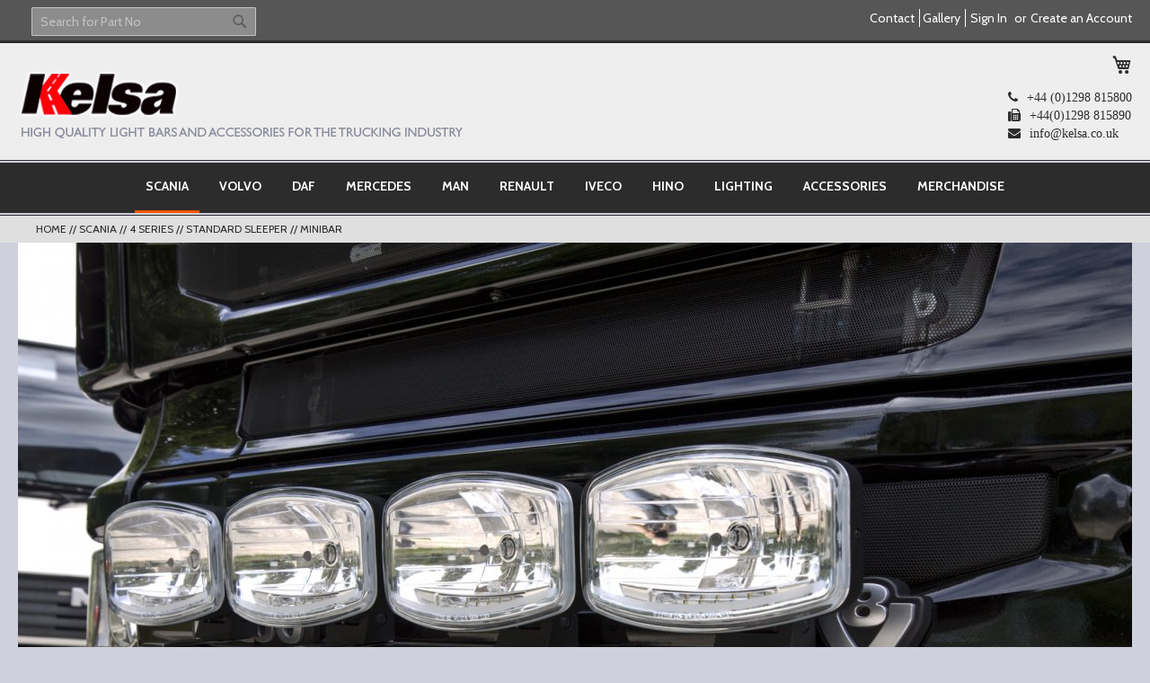

--- FILE ---
content_type: text/html; charset=UTF-8
request_url: https://www.kelsa.co.uk/scania/topline/standard-sleeper/minibar.html
body_size: 23376
content:
<!doctype html>
<html lang="en-GB">
    <head >
        <script>
    var require = {
        "baseUrl": "https://www.kelsa.co.uk/pub/static/frontend/Icom/Kelsa/en_GB"
    };
</script>
        <meta charset="utf-8"/>
<meta name="description" content="Our company designs and manufactures the widest range of high quality anodised aluminium and polished stainless steel spotlight bars for trucks, as well as supplying the best in lighting from Hella and Britax, and a variety of other truck accessories. Kelsa light bars are designed with care to complement the looks and efficiency of your truck."/>
<meta name="keywords" content="kelsa trucks, lightbars, foden, daf, hino, iveco, man, mercedes, renault, scania, volvo, eurobars, hibars, multibars, lobars, bakbars, visorbars, chassisbars, sidebars, beaconbars, united kingdom, uk wide"/>
<meta name="robots" content="INDEX,FOLLOW"/>
<meta name="viewport" content="width=device-width, initial-scale=1, maximum-scale=1.0, user-scalable=no"/>
<title>Kelsa MiniBar - Standard Sleeper - 4 Series - Scania</title>
<link  rel="stylesheet" type="text/css"  media="all" href="https://maxcdn.bootstrapcdn.com/font-awesome/4.7.0/css/font-awesome.min.css" />
<link  rel="stylesheet" type="text/css"  media="all" href="https://www.kelsa.co.uk/pub/static/frontend/Icom/Kelsa/en_GB/Aheadworks_Rbslider/css/rbslider.css" />
<link  rel="stylesheet" type="text/css"  media="all" href="https://www.kelsa.co.uk/pub/static/frontend/Icom/Kelsa/en_GB/mage/calendar.css" />
<link  rel="stylesheet" type="text/css"  media="all" href="https://www.kelsa.co.uk/pub/static/frontend/Icom/Kelsa/en_GB/css/styles-m.css" />
<link  rel="stylesheet" type="text/css"  media="all" href="https://www.kelsa.co.uk/pub/static/frontend/Icom/Kelsa/en_GB/WeltPixel_OwlCarouselSlider/css/owl.carousel.css" />
<link  rel="stylesheet" type="text/css"  media="all" href="https://www.kelsa.co.uk/pub/static/frontend/Icom/Kelsa/en_GB/Magento_Swatches/css/swatches.css" />
<link  rel="stylesheet" type="text/css"  media="screen and (min-width: 768px)" href="https://www.kelsa.co.uk/pub/static/frontend/Icom/Kelsa/en_GB/css/styles-l.css" />
<link  rel="stylesheet" type="text/css"  media="print" href="https://www.kelsa.co.uk/pub/static/frontend/Icom/Kelsa/en_GB/css/print.css" />
<script  type="text/javascript"  src="https://www.kelsa.co.uk/pub/static/_cache/merged/724b5f94bb41fcb51ab151e834aeeb05.js"></script>
<link  rel="preload" as="font" crossorigin="anonymous" href="https://maxcdn.bootstrapcdn.com/font-awesome/4.7.0/fonts/fontawesome-webfont.woff2?v=4.7.0" />
<link  rel="canonical" href="https://www.kelsa.co.uk/scania/topline/standard-sleeper/minibar.html" />
<link  rel="icon" type="image/x-icon" href="https://www.kelsa.co.uk/pub/media/favicon/default/favicon.ico" />
<link  rel="shortcut icon" type="image/x-icon" href="https://www.kelsa.co.uk/pub/media/favicon/default/favicon.ico" />
<link  rel="stylesheet"" type=""text/css""  media=""all"" href=""{{MEDIA_URL}}styles.css"" />            </head>
    <body data-container="body" data-mage-init='{"loaderAjax": {}, "loader": { "icon": "https://www.kelsa.co.uk/pub/static/frontend/Icom/Kelsa/en_GB/images/loader-2.gif"}}' class="page-with-filter page-products categorypath-scania-topline-standard-sleeper-minibar category-minibar catalog-category-view page-layout-2columns-left">
        
<script>
    try {
        if (!window.localStorage || !window.sessionStorage) {
            throw new Error();
        }

        localStorage.setItem('storage_test', 1);
        localStorage.removeItem('storage_test');
    } catch(e) {
        (function () {
            var Storage = function (type) {
                    var data;

                    function createCookie(name, value, days) {
                        var date, expires;

                        if (days) {
                            date = new Date();
                            date.setTime(date.getTime()+(days * 24 * 60 * 60 * 1000));
                            expires = '; expires=' + date.toGMTString();
                        } else {
                            expires = '';
                        }
                        document.cookie = name + '=' + value+expires+'; path=/';
                    }

                    function readCookie(name) {
                        var nameEQ = name + '=',
                            ca = document.cookie.split(';'),
                            i = 0,
                            c;

                        for (i=0; i < ca.length; i++) {
                            c = ca[i];

                            while (c.charAt(0) === ' ') {
                                c = c.substring(1,c.length);
                            }

                            if (c.indexOf(nameEQ) === 0) {
                                return c.substring(nameEQ.length, c.length);
                            }
                        }

                        return null;
                    }

                    function setData(data) {
                        data = encodeURIComponent(JSON.stringify(data));
                        createCookie(type === 'session' ? getSessionName() : 'localStorage', data, 365);
                    }

                    function clearData() {
                        createCookie(type === 'session' ? getSessionName() : 'localStorage', '', 365);
                    }

                    function getData() {
                        var data = type === 'session' ? readCookie(getSessionName()) : readCookie('localStorage');

                        return data ? JSON.parse(decodeURIComponent(data)) : {};
                    }

                    function getSessionName() {
                        if (!window.name) {
                            window.name = new Date().getTime();
                        }

                        return 'sessionStorage' + window.name;
                    }

                    data = getData();

                    return {
                        length: 0,
                        clear: function () {
                            data = {};
                            this.length = 0;
                            clearData();
                        },

                        getItem: function (key) {
                            return data[key] === undefined ? null : data[key];
                        },

                        key: function (i) {
                            var ctr = 0,
                                k;

                            for (k in data) {
                                if (ctr.toString() === i.toString()) {
                                    return k;
                                } else {
                                    ctr++
                                }
                            }

                            return null;
                        },

                        removeItem: function (key) {
                            delete data[key];
                            this.length--;
                            setData(data);
                        },

                        setItem: function (key, value) {
                            data[key] = value.toString();
                            this.length++;
                            setData(data);
                        }
                    };
                };

            window.localStorage.__proto__ = window.localStorage = new Storage('local');
            window.sessionStorage.__proto__ = window.sessionStorag = new Storage('session');
        })();
    }
</script>    <script>
        require.config({
            deps: [
                'jquery',
                'mage/translate',
                'jquery/jquery-storageapi'
            ],
            callback: function ($) {
                'use strict';

                var dependencies = [],
                    versionObj;

                $.initNamespaceStorage('mage-translation-storage');
                $.initNamespaceStorage('mage-translation-file-version');
                versionObj = $.localStorage.get('mage-translation-file-version');

                if (versionObj.version !== '8097fd068b5d0bc20eb6fc3c0f59316db13680d5') {
                    dependencies.push(
                        'text!js-translation.json'
                    );

                }

                require.config({
                    deps: dependencies,
                    callback: function (string) {
                        if (typeof string === 'string') {
                            $.mage.translate.add(JSON.parse(string));
                            $.localStorage.set('mage-translation-storage', string);
                            $.localStorage.set(
                                'mage-translation-file-version',
                                {
                                    version: '8097fd068b5d0bc20eb6fc3c0f59316db13680d5'
                                }
                            );
                        } else {
                            $.mage.translate.add($.localStorage.get('mage-translation-storage'));
                        }
                    }
                });
            }
        });
    </script>

<script type="text/x-magento-init">
    {
        "*": {
            "mage/cookies": {
                "expires": null,
                "path": "/",
                "domain": ".www.kelsa.co.uk",
                "secure": false,
                "lifetime": "86400"
            }
        }
    }
</script>
    <noscript>
        <div class="message global noscript">
            <div class="content">
                <p>
                    <strong>JavaScript seems to be disabled in your browser.</strong>
                    <span>For the best experience on our site, be sure to turn on Javascript in your browser.</span>
                </p>
            </div>
        </div>
    </noscript>
<!-- BEGIN GOOGLE ANALYTICS CODE -->
<script>
//<![CDATA[
    (function(i,s,o,g,r,a,m){i['GoogleAnalyticsObject']=r;i[r]=i[r]||function(){
    (i[r].q=i[r].q||[]).push(arguments)},i[r].l=1*new Date();a=s.createElement(o),
    m=s.getElementsByTagName(o)[0];a.async=1;a.src=g;m.parentNode.insertBefore(a,m)
    })(window,document,'script','//www.google-analytics.com/analytics.js','ga');

    
ga('create', 'UA-11119578-1', 'auto');
ga('send', 'pageview');
    
//]]>
</script>
<!-- END GOOGLE ANALYTICS CODE -->
<div class="page-wrapper"><header class="page-header"><div class="panel wrapper"><div class="panel header"><div class="block block-search">
    <div class="block block-title"><strong>Search</strong></div>
    <div class="block block-content">
        <form class="form minisearch" id="search_mini_form" action="https://www.kelsa.co.uk/catalogsearch/result/" method="get">
            <div class="field search">
                <label class="label" for="search" data-role="minisearch-label">
                    <span>Search</span>
                </label>
                <div class="control">
                    <input id="search"
                           data-mage-init='{"quickSearch":{
                                "formSelector":"#search_mini_form",
                                "url":"https://www.kelsa.co.uk/search/ajax/suggest/",
                                "destinationSelector":"#search_autocomplete"}
                           }'
                           type="text"
                           name="q"
                           value=""
                           placeholder="Search for Part No"
                           class="input-text"
                           maxlength="128"
                           role="combobox"
                           aria-haspopup="false"
                           aria-autocomplete="both"
                           autocomplete="off"/>
                    <div id="search_autocomplete" class="search-autocomplete"></div>
                    <div class="nested">
    <a class="action advanced" href="https://www.kelsa.co.uk/catalogsearch/advanced/" data-action="advanced-search">
        Advanced Search    </a>
</div>
                </div>
            </div>
            <div class="actions">
                <button type="submit"
                        title="Search"
                        class="action search">
                    <span>Search</span>
                </button>
            </div>
        </form>
    </div>
</div>
<a class="action skip contentarea" href="#contentarea"><span>Skip to Content</span></a>
<ul class="header links">        <li class="greet welcome" data-bind="scope: 'customer'">
            <!-- ko if: customer().fullname  -->
            <span data-bind="text: new String('Welcome, %1!').replace('%1', customer().firstname)">
            </span>
            <!-- /ko -->
            <!-- ko ifnot: customer().fullname  -->
            <span data-bind="html:''"></span>
            <!-- /ko -->
        </li>
        <script type="text/x-magento-init">
        {
            "*": {
                "Magento_Ui/js/core/app": {
                    "components": {
                        "customer": {
                            "component": "Magento_Customer/js/view/customer"
                        }
                    }
                }
            }
        }
        </script>
    <li class="authorization-link" data-label="or">
    <a href="https://www.kelsa.co.uk/customer/account/login/">
        Sign In    </a>
</li>
<li><a href="https://www.kelsa.co.uk/customer/account/create/" >Create an Account</a></li></ul><div class="widget block block-static-block">
    <ul>
<li><a href="/contact">Contact</a></li>
<li><a href="/gallery">Gallery</a></li>
</ul></div>
</div></div><div class="header content"><span data-action="toggle-nav" class="action nav-toggle"><span>Toggle Nav</span></span>
    <a class="logo" href="https://www.kelsa.co.uk/" title="Kelsa Truck Products Ltd">
        <img src="https://www.kelsa.co.uk/pub/static/frontend/Icom/Kelsa/en_GB/images/logo.png"
             alt="Kelsa Truck Products Ltd"
             width="495"             height="76"        />
    </a>

<div data-block="minicart" class="minicart-wrapper">
    <a class="action showcart" href="https://www.kelsa.co.uk/checkout/cart/"
       data-bind="scope: 'minicart_content'">
        <span class="text">My Cart</span>
        <span class="counter qty empty"
              data-bind="css: { empty: !!getCartParam('summary_count') == false }, blockLoader: isLoading">
            <span class="counter-number"><!-- ko text: getCartParam('summary_count') --><!-- /ko --></span>
            <span class="counter-label">
            <!-- ko if: getCartParam('summary_count') -->
                <!-- ko text: getCartParam('summary_count') --><!-- /ko -->
                <!-- ko i18n: 'items' --><!-- /ko -->
            <!-- /ko -->
            </span>
        </span>
    </a>
            <div class="block block-minicart empty"
             data-role="dropdownDialog"
             data-mage-init='{"dropdownDialog":{
                "appendTo":"[data-block=minicart]",
                "triggerTarget":".showcart",
                "timeout": "2000",
                "closeOnMouseLeave": false,
                "closeOnEscape": true,
                "triggerClass":"active",
                "parentClass":"active",
                "buttons":[]}}'>
            <div id="minicart-content-wrapper" data-bind="scope: 'minicart_content'">
                <!-- ko template: getTemplate() --><!-- /ko -->
            </div>
                    </div>
        <script>
        window.checkout = {"shoppingCartUrl":"https:\/\/www.kelsa.co.uk\/checkout\/cart\/","checkoutUrl":"https:\/\/www.kelsa.co.uk\/checkout\/","updateItemQtyUrl":"https:\/\/www.kelsa.co.uk\/checkout\/sidebar\/updateItemQty\/","removeItemUrl":"https:\/\/www.kelsa.co.uk\/checkout\/sidebar\/removeItem\/","imageTemplate":"Magento_Catalog\/product\/image","baseUrl":"https:\/\/www.kelsa.co.uk\/","minicartMaxItemsVisible":5,"websiteId":"1","maxItemsToDisplay":10,"customerLoginUrl":"https:\/\/www.kelsa.co.uk\/customer\/account\/login\/","isRedirectRequired":false,"autocomplete":"off","captcha":{"user_login":{"isCaseSensitive":false,"imageHeight":50,"imageSrc":"","refreshUrl":"https:\/\/www.kelsa.co.uk\/captcha\/refresh\/","isRequired":false},"guest_checkout":{"isCaseSensitive":false,"imageHeight":50,"imageSrc":"","refreshUrl":"https:\/\/www.kelsa.co.uk\/captcha\/refresh\/","isRequired":false}}};
    </script>
    <script type="text/x-magento-init">
    {
        "[data-block='minicart']": {
            "Magento_Ui/js/core/app": {"components":{"minicart_content":{"children":{"subtotal.container":{"children":{"subtotal":{"children":{"subtotal.totals":{"config":{"display_cart_subtotal_incl_tax":0,"display_cart_subtotal_excl_tax":1,"template":"Magento_Tax\/checkout\/minicart\/subtotal\/totals"},"children":{"subtotal.totals.msrp":{"component":"Magento_Msrp\/js\/view\/checkout\/minicart\/subtotal\/totals","config":{"displayArea":"minicart-subtotal-hidden","template":"Magento_Msrp\/checkout\/minicart\/subtotal\/totals"}}},"component":"Magento_Tax\/js\/view\/checkout\/minicart\/subtotal\/totals"}},"component":"uiComponent","config":{"template":"Magento_Checkout\/minicart\/subtotal"}}},"component":"uiComponent","config":{"displayArea":"subtotalContainer"}},"item.renderer":{"component":"uiComponent","config":{"displayArea":"defaultRenderer","template":"Magento_Checkout\/minicart\/item\/default"},"children":{"item.image":{"component":"Magento_Catalog\/js\/view\/image","config":{"template":"Magento_Catalog\/product\/image","displayArea":"itemImage"}},"checkout.cart.item.price.sidebar":{"component":"uiComponent","config":{"template":"Magento_Checkout\/minicart\/item\/price","displayArea":"priceSidebar"}}}},"extra_info":{"component":"uiComponent","config":{"displayArea":"extraInfo"}},"promotion":{"component":"uiComponent","config":{"displayArea":"promotion"}}},"config":{"itemRenderer":{"default":"defaultRenderer","simple":"defaultRenderer","virtual":"defaultRenderer"},"template":"Magento_Checkout\/minicart\/content"},"component":"Magento_Checkout\/js\/view\/minicart"}},"types":[]}        },
        "*": {
            "Magento_Ui/js/block-loader": "https://www.kelsa.co.uk/pub/static/frontend/Icom/Kelsa/en_GB/images/loader-1.gif"
        }
    }
    </script>
</div>


<ul class="compare wrapper"><li class="item link compare" data-bind="scope: 'compareProducts'" data-role="compare-products-link">
    <a class="action compare no-display" title="Compare Products"
       data-bind="attr: {'href': compareProducts().listUrl}, css: {'no-display': !compareProducts().count}"
    >
        Compare Products        <span class="counter qty" data-bind="text: compareProducts().countCaption"></span>
    </a>
</li>
<script type="text/x-magento-init">
{"[data-role=compare-products-link]": {"Magento_Ui/js/core/app": {"components":{"compareProducts":{"component":"Magento_Catalog\/js\/view\/compare-products"}}}}}
</script>
</ul><div class="widget block block-static-block">
    <p class="contact_area"><i class="fa fa-phone">+44 (0)1298 815800</i><br /> <i class="fa fa-fax">+44(0)1298 815890</i><br /> <i class="fa fa-envelope"><a href="/cdn-cgi/l/email-protection" class="__cf_email__" data-cfemail="70191e161f301b151c03115e131f5e051b">[email&#160;protected]</a></i><br /><i class="fa fa-pencil">Kelsa Truck Products Ltd, Bowden Hey Mill, Bowden Lane,  High Peak,&nbsp;Chapel-en-le-Frith,&nbsp;Derbyshire,&nbsp;SK23 0JQ</i></p></div>
</div></header>        <div data-aw-rbslider-block-name="banner_category_menu_top"></div>

    <div class="sections nav-sections">
                <div class="section-items nav-sections-items" data-mage-init='{"tabs":{"openedState":"active"}}'>
                                            <div class="section-item-title nav-sections-item-title" data-role="collapsible">
                    <a class="nav-sections-item-switch" data-toggle="switch" href="#store.menu">Menu</a>
                </div>
                <div class="section-item-content nav-sections-item-content" id="store.menu" data-role="content">
<nav class="navigation" data-action="navigation">
    <ul data-mage-init='{"menu":{"responsive":true, "expanded":true, "position":{"my":"left top","at":"left bottom"}}}'>
        <li  class="level0 nav-1 first has-active level-top parent"><a href="https://www.kelsa.co.uk/scania.html"  class="level-top" ><span>Scania</span></a><ul class="level0 submenu"><li  class="level1 nav-1-1 first parent"><a href="https://www.kelsa.co.uk/scania/next-generation-r-s.html" ><span>Next Generation</span></a><ul class="level1 submenu"><li  class="level2 nav-1-1-1 first parent"><a href="https://www.kelsa.co.uk/scania/next-generation-r-s/high.html" ><span>High Cab</span></a><ul class="level2 submenu"><li  class="level3 nav-1-1-1-1 first"><a href="https://www.kelsa.co.uk/scania/next-generation-r-s/high/hibar-full-width.html" ><span>HiBar</span></a></li><li  class="level3 nav-1-1-1-2"><a href="https://www.kelsa.co.uk/scania/next-generation-r-s/high/minibar.html" ><span>MiniBar</span></a></li><li  class="level3 nav-1-1-1-3"><a href="https://www.kelsa.co.uk/scania/next-generation-r-s/high/minibarxl.html" ><span>MiniBarXL</span></a></li><li  class="level3 nav-1-1-1-4"><a href="https://www.kelsa.co.uk/scania/next-generation-r-s/high/multibar.html" ><span>MultiBar</span></a></li><li  class="level3 nav-1-1-1-5"><a href="https://www.kelsa.co.uk/scania/next-generation-r-s/high/visorbar.html" ><span>VisorBar</span></a></li><li  class="level3 nav-1-1-1-6"><a href="https://www.kelsa.co.uk/scania/next-generation-r-s/high/bakbar.html" ><span>BakBar</span></a></li><li  class="level3 nav-1-1-1-7"><a href="https://www.kelsa.co.uk/scania/next-generation-r-s/high/chassisbar.html" ><span>ChassisBar</span></a></li><li  class="level3 nav-1-1-1-8"><a href="https://www.kelsa.co.uk/scania/next-generation-r-s/high/lobar-xt.html" ><span>LoBar (XT)</span></a></li><li  class="level3 nav-1-1-1-9"><a href="https://www.kelsa.co.uk/scania/next-generation-r-s/high/lobar-xt-split-style.html" ><span>LoBar (XT Split Style)</span></a></li><li  class="level3 nav-1-1-1-10"><a href="https://www.kelsa.co.uk/scania/next-generation-r-s/high/lobar-shallow.html" ><span>LoBar (shallow)</span></a></li><li  class="level3 nav-1-1-1-11"><a href="https://www.kelsa.co.uk/scania/next-generation-r-s/high/lobar-med.html" ><span>LoBar (med)</span></a></li><li  class="level3 nav-1-1-1-12"><a href="https://www.kelsa.co.uk/scania/next-generation-r-s/high/lobar-deep.html" ><span>LoBar (deep)</span></a></li><li  class="level3 nav-1-1-1-13"><a href="https://www.kelsa.co.uk/scania/next-generation-r-s/high/beaconbar.html" ><span>BeaconBar</span></a></li><li  class="level3 nav-1-1-1-14"><a href="https://www.kelsa.co.uk/scania/next-generation-r-s/high/sidebars-ss20.html" ><span>SideBars</span></a></li><li  class="level3 nav-1-1-1-15"><a href="https://www.kelsa.co.uk/scania/next-generation-r-s/high/airbar.html" ><span>AirBar</span></a></li><li  class="level3 nav-1-1-1-16"><a href="https://www.kelsa.co.uk/scania/next-generation-r-s/high/step-strip.html" ><span>Step Strip</span></a></li><li  class="level3 nav-1-1-1-17"><a href="https://www.kelsa.co.uk/scania/next-generation-r-s/high/minibarxt.html" ><span>MiniBarXT</span></a></li><li  class="level3 nav-1-1-1-18"><a href="https://www.kelsa.co.uk/scania/next-generation-r-s/high/grille-bracket.html" ><span>Grille Bracket</span></a></li><li  class="level3 nav-1-1-1-19 last"><a href="https://www.kelsa.co.uk/scania/next-generation-r-s/high/perimeters.html" ><span>Perimeters</span></a></li></ul></li><li  class="level2 nav-1-1-2 parent"><a href="https://www.kelsa.co.uk/scania/next-generation-r-s/normal.html" ><span>Normal Cab</span></a><ul class="level2 submenu"><li  class="level3 nav-1-1-2-1 first"><a href="https://www.kelsa.co.uk/scania/next-generation-r-s/normal/hibar-full-width.html" ><span>HiBar (full width)</span></a></li><li  class="level3 nav-1-1-2-2"><a href="https://www.kelsa.co.uk/scania/next-generation-r-s/normal/hibar-narrow-visor-mounted.html" ><span>HiBar (narrow visor mounted)</span></a></li><li  class="level3 nav-1-1-2-3"><a href="https://www.kelsa.co.uk/scania/next-generation-r-s/normal/hibar-full-width-visor-mounted.html" ><span>HiBar (full width visor mounted)</span></a></li><li  class="level3 nav-1-1-2-4"><a href="https://www.kelsa.co.uk/scania/next-generation-r-s/normal/hibar-drop-down-style.html" ><span>HiBar (drop down style)</span></a></li><li  class="level3 nav-1-1-2-5"><a href="https://www.kelsa.co.uk/scania/next-generation-r-s/normal/step-strip.html" ><span>Step Strip</span></a></li><li  class="level3 nav-1-1-2-6"><a href="https://www.kelsa.co.uk/scania/next-generation-r-s/normal/bakbar.html" ><span>Bakbar</span></a></li><li  class="level3 nav-1-1-2-7"><a href="https://www.kelsa.co.uk/scania/next-generation-r-s/normal/lobar-xt.html" ><span>LoBar (XT)</span></a></li><li  class="level3 nav-1-1-2-8"><a href="https://www.kelsa.co.uk/scania/next-generation-r-s/normal/lobar-xt-split-style.html" ><span>LoBar (XT Split Style)</span></a></li><li  class="level3 nav-1-1-2-9"><a href="https://www.kelsa.co.uk/scania/next-generation-r-s/normal/lobar-shallow.html" ><span>LoBar (Shallow)</span></a></li><li  class="level3 nav-1-1-2-10"><a href="https://www.kelsa.co.uk/scania/next-generation-r-s/normal/lobar-med.html" ><span>LoBar (Med)</span></a></li><li  class="level3 nav-1-1-2-11"><a href="https://www.kelsa.co.uk/scania/next-generation-r-s/normal/lobar-deep.html" ><span>LoBar (Deep)</span></a></li><li  class="level3 nav-1-1-2-12"><a href="https://www.kelsa.co.uk/scania/next-generation-r-s/normal/beaconbar.html" ><span>BeaconBar</span></a></li><li  class="level3 nav-1-1-2-13"><a href="https://www.kelsa.co.uk/scania/next-generation-r-s/normal/sidebars.html" ><span>SideBars</span></a></li><li  class="level3 nav-1-1-2-14"><a href="https://www.kelsa.co.uk/scania/next-generation-r-s/normal/airbar.html" ><span>AirBar</span></a></li><li  class="level3 nav-1-1-2-15"><a href="https://www.kelsa.co.uk/scania/next-generation-r-s/normal/minibar.html" ><span>MiniBar</span></a></li><li  class="level3 nav-1-1-2-16"><a href="https://www.kelsa.co.uk/scania/next-generation-r-s/normal/minibarxl.html" ><span>MiniBarXL</span></a></li><li  class="level3 nav-1-1-2-17"><a href="https://www.kelsa.co.uk/scania/next-generation-r-s/normal/multibar.html" ><span>MultiBar</span></a></li><li  class="level3 nav-1-1-2-18"><a href="https://www.kelsa.co.uk/scania/next-generation-r-s/normal/minibarxt.html" ><span>MiniBarXT</span></a></li><li  class="level3 nav-1-1-2-19"><a href="https://www.kelsa.co.uk/scania/next-generation-r-s/normal/hibar-full-width-without-skylights.html" ><span>HiBar (full width without Skylights)</span></a></li><li  class="level3 nav-1-1-2-20"><a href="https://www.kelsa.co.uk/scania/next-generation-r-s/normal/grille-bracket.html" ><span>Grille Bracket</span></a></li><li  class="level3 nav-1-1-2-21 last"><a href="https://www.kelsa.co.uk/scania/next-generation-r-s/normal/chassisbar.html" ><span>ChassisBar</span></a></li></ul></li><li  class="level2 nav-1-1-3 last parent"><a href="https://www.kelsa.co.uk/scania/next-generation-r-s/low.html" ><span>Flat Roof </span></a><ul class="level2 submenu"><li  class="level3 nav-1-1-3-1 first"><a href="https://www.kelsa.co.uk/scania/next-generation-r-s/low/hibar-full-width.html" ><span>HiBar (full width)</span></a></li><li  class="level3 nav-1-1-3-2"><a href="https://www.kelsa.co.uk/scania/next-generation-r-s/low/step-strip.html" ><span>Step Strip</span></a></li><li  class="level3 nav-1-1-3-3"><a href="https://www.kelsa.co.uk/scania/next-generation-r-s/low/minibarxt.html" ><span>MiniBarXT</span></a></li><li  class="level3 nav-1-1-3-4"><a href="https://www.kelsa.co.uk/scania/next-generation-r-s/low/lobar-xt.html" ><span>LoBar (XT)</span></a></li><li  class="level3 nav-1-1-3-5"><a href="https://www.kelsa.co.uk/scania/next-generation-r-s/low/lobar-xt-split-style.html" ><span>LoBar (XT Split Style)</span></a></li><li  class="level3 nav-1-1-3-6"><a href="https://www.kelsa.co.uk/scania/next-generation-r-s/low/lobar-shallow.html" ><span>LoBar (Shallow)</span></a></li><li  class="level3 nav-1-1-3-7"><a href="https://www.kelsa.co.uk/scania/next-generation-r-s/low/lobar-medium.html" ><span>LoBar (Medium)</span></a></li><li  class="level3 nav-1-1-3-8"><a href="https://www.kelsa.co.uk/scania/next-generation-r-s/low/grille-bracket.html" ><span>Grille Bracket</span></a></li><li  class="level3 nav-1-1-3-9"><a href="https://www.kelsa.co.uk/scania/next-generation-r-s/low/minibar.html" ><span>MiniBar</span></a></li><li  class="level3 nav-1-1-3-10 last"><a href="https://www.kelsa.co.uk/scania/next-generation-r-s/low/chassisbar.html" ><span>ChassisBar</span></a></li></ul></li></ul></li><li  class="level1 nav-1-2 parent"><a href="https://www.kelsa.co.uk/scania/new-p-g-r-series-2009-on.html" ><span>P-G-R SERIES 2009-ON</span></a><ul class="level1 submenu"><li  class="level2 nav-1-2-1 first parent"><a href="https://www.kelsa.co.uk/scania/new-p-g-r-series-2009-on/highline-cab-with-fixed-low-style-airkit-no-drilling-required-for-mounting.html" ><span>Topline</span></a><ul class="level2 submenu"><li  class="level3 nav-1-2-1-1 first"><a href="https://www.kelsa.co.uk/scania/new-p-g-r-series-2009-on/highline-cab-with-fixed-low-style-airkit-no-drilling-required-for-mounting/hibar.html" ><span>HiBar</span></a></li><li  class="level3 nav-1-2-1-2"><a href="https://www.kelsa.co.uk/scania/new-p-g-r-series-2009-on/highline-cab-with-fixed-low-style-airkit-no-drilling-required-for-mounting/eurobar.html" ><span>EuroBar</span></a></li><li  class="level3 nav-1-2-1-3"><a href="https://www.kelsa.co.uk/scania/new-p-g-r-series-2009-on/highline-cab-with-fixed-low-style-airkit-no-drilling-required-for-mounting/multibar.html" ><span>MultiBar</span></a></li><li  class="level3 nav-1-2-1-4"><a href="https://www.kelsa.co.uk/scania/new-p-g-r-series-2009-on/highline-cab-with-fixed-low-style-airkit-no-drilling-required-for-mounting/multibarxl.html" ><span>MultiBarXL</span></a></li><li  class="level3 nav-1-2-1-5"><a href="https://www.kelsa.co.uk/scania/new-p-g-r-series-2009-on/highline-cab-with-fixed-low-style-airkit-no-drilling-required-for-mounting/minibar.html" ><span>MiniBar</span></a></li><li  class="level3 nav-1-2-1-6"><a href="https://www.kelsa.co.uk/scania/new-p-g-r-series-2009-on/highline-cab-with-fixed-low-style-airkit-no-drilling-required-for-mounting/lobar-sl09.html" ><span>LoBarSL09</span></a></li><li  class="level3 nav-1-2-1-7"><a href="https://www.kelsa.co.uk/scania/new-p-g-r-series-2009-on/highline-cab-with-fixed-low-style-airkit-no-drilling-required-for-mounting/lobarsl10.html" ><span>LoBarSL10</span></a></li><li  class="level3 nav-1-2-1-8"><a href="https://www.kelsa.co.uk/scania/new-p-g-r-series-2009-on/highline-cab-with-fixed-low-style-airkit-no-drilling-required-for-mounting/lobar-sl11.html" ><span>LoBar SL11</span></a></li><li  class="level3 nav-1-2-1-9"><a href="https://www.kelsa.co.uk/scania/new-p-g-r-series-2009-on/highline-cab-with-fixed-low-style-airkit-no-drilling-required-for-mounting/lobar-sl12.html" ><span>LoBar SL12</span></a></li><li  class="level3 nav-1-2-1-10"><a href="https://www.kelsa.co.uk/scania/new-p-g-r-series-2009-on/highline-cab-with-fixed-low-style-airkit-no-drilling-required-for-mounting/lobar-sl13.html" ><span>LoBar SL13</span></a></li><li  class="level3 nav-1-2-1-11"><a href="https://www.kelsa.co.uk/scania/new-p-g-r-series-2009-on/highline-cab-with-fixed-low-style-airkit-no-drilling-required-for-mounting/bakbar.html" ><span>BakBar</span></a></li><li  class="level3 nav-1-2-1-12"><a href="https://www.kelsa.co.uk/scania/new-p-g-r-series-2009-on/highline-cab-with-fixed-low-style-airkit-no-drilling-required-for-mounting/visorbar.html" ><span>VisorBar</span></a></li><li  class="level3 nav-1-2-1-13"><a href="https://www.kelsa.co.uk/scania/new-p-g-r-series-2009-on/highline-cab-with-fixed-low-style-airkit-no-drilling-required-for-mounting/beaconbar-st10.html" ><span>BeaconBar</span></a></li><li  class="level3 nav-1-2-1-14"><a href="https://www.kelsa.co.uk/scania/new-p-g-r-series-2009-on/highline-cab-with-fixed-low-style-airkit-no-drilling-required-for-mounting/beaconbar-drop-down.html" ><span>BeaconBar Drop-down</span></a></li><li  class="level3 nav-1-2-1-15"><a href="https://www.kelsa.co.uk/scania/new-p-g-r-series-2009-on/highline-cab-with-fixed-low-style-airkit-no-drilling-required-for-mounting/sidebars-ss08.html" ><span>SideBars SS08</span></a></li><li  class="level3 nav-1-2-1-16"><a href="https://www.kelsa.co.uk/scania/new-p-g-r-series-2009-on/highline-cab-with-fixed-low-style-airkit-no-drilling-required-for-mounting/sidebars-ss12.html" ><span>SideBars SS12</span></a></li><li  class="level3 nav-1-2-1-17"><a href="https://www.kelsa.co.uk/scania/new-p-g-r-series-2009-on/highline-cab-with-fixed-low-style-airkit-no-drilling-required-for-mounting/sidebars-ss13.html" ><span>SideBars SS13</span></a></li><li  class="level3 nav-1-2-1-18"><a href="https://www.kelsa.co.uk/scania/new-p-g-r-series-2009-on/highline-cab-with-fixed-low-style-airkit-no-drilling-required-for-mounting/sidebars-ss14.html" ><span>SideBars SS14</span></a></li><li  class="level3 nav-1-2-1-19"><a href="https://www.kelsa.co.uk/scania/new-p-g-r-series-2009-on/highline-cab-with-fixed-low-style-airkit-no-drilling-required-for-mounting/sidestrips.html" ><span>SideStrips</span></a></li><li  class="level3 nav-1-2-1-20"><a href="https://www.kelsa.co.uk/scania/new-p-g-r-series-2009-on/highline-cab-with-fixed-low-style-airkit-no-drilling-required-for-mounting/chassisbar-sc01.html" ><span>ChassisBar SC01</span></a></li><li  class="level3 nav-1-2-1-21"><a href="https://www.kelsa.co.uk/scania/new-p-g-r-series-2009-on/highline-cab-with-fixed-low-style-airkit-no-drilling-required-for-mounting/chassisbar-sc03.html" ><span>ChassisBar SC03</span></a></li><li  class="level3 nav-1-2-1-22"><a href="https://www.kelsa.co.uk/scania/new-p-g-r-series-2009-on/highline-cab-with-fixed-low-style-airkit-no-drilling-required-for-mounting/chassisbar-sc04.html" ><span>ChassisBar SC04</span></a></li><li  class="level3 nav-1-2-1-23"><a href="https://www.kelsa.co.uk/scania/new-p-g-r-series-2009-on/highline-cab-with-fixed-low-style-airkit-no-drilling-required-for-mounting/chassisbar-tipper.html" ><span>ChassisBar Tipper</span></a></li><li  class="level3 nav-1-2-1-24"><a href="https://www.kelsa.co.uk/scania/new-p-g-r-series-2009-on/highline-cab-with-fixed-low-style-airkit-no-drilling-required-for-mounting/airbar.html" ><span>AirBar</span></a></li><li  class="level3 nav-1-2-1-25"><a href="https://www.kelsa.co.uk/scania/new-p-g-r-series-2009-on/highline-cab-with-fixed-low-style-airkit-no-drilling-required-for-mounting/ledbar-01.html" ><span>LedBars</span></a></li><li  class="level3 nav-1-2-1-26 last"><a href="https://www.kelsa.co.uk/scania/new-p-g-r-series-2009-on/highline-cab-with-fixed-low-style-airkit-no-drilling-required-for-mounting/step-strip.html" ><span>Step Strip</span></a></li></ul></li><li  class="level2 nav-1-2-2 parent"><a href="https://www.kelsa.co.uk/scania/new-p-g-r-series-2009-on/topline.html" ><span>Highline</span></a><ul class="level2 submenu"><li  class="level3 nav-1-2-2-1 first"><a href="https://www.kelsa.co.uk/scania/new-p-g-r-series-2009-on/topline/hibar.html" ><span>HiBar</span></a></li><li  class="level3 nav-1-2-2-2"><a href="https://www.kelsa.co.uk/scania/new-p-g-r-series-2009-on/topline/multibar.html" ><span>MultiBar</span></a></li><li  class="level3 nav-1-2-2-3"><a href="https://www.kelsa.co.uk/scania/new-p-g-r-series-2009-on/topline/multibarxl.html" ><span>MultiBarXL</span></a></li><li  class="level3 nav-1-2-2-4"><a href="https://www.kelsa.co.uk/scania/new-p-g-r-series-2009-on/topline/minibar.html" ><span>MiniBar</span></a></li><li  class="level3 nav-1-2-2-5"><a href="https://www.kelsa.co.uk/scania/new-p-g-r-series-2009-on/topline/lobars.html" ><span>LoBar SL09</span></a></li><li  class="level3 nav-1-2-2-6"><a href="https://www.kelsa.co.uk/scania/new-p-g-r-series-2009-on/topline/lobar-sl10.html" ><span>LoBar SL10</span></a></li><li  class="level3 nav-1-2-2-7"><a href="https://www.kelsa.co.uk/scania/new-p-g-r-series-2009-on/topline/lobar-sl11.html" ><span>LoBar SL11</span></a></li><li  class="level3 nav-1-2-2-8"><a href="https://www.kelsa.co.uk/scania/new-p-g-r-series-2009-on/topline/lobar-sl12.html" ><span>LoBar SL12</span></a></li><li  class="level3 nav-1-2-2-9"><a href="https://www.kelsa.co.uk/scania/new-p-g-r-series-2009-on/topline/lobar-sl13.html" ><span>LoBar SL13</span></a></li><li  class="level3 nav-1-2-2-10"><a href="https://www.kelsa.co.uk/scania/new-p-g-r-series-2009-on/topline/bakbars.html" ><span>BakBars</span></a></li><li  class="level3 nav-1-2-2-11"><a href="https://www.kelsa.co.uk/scania/new-p-g-r-series-2009-on/topline/visorbar.html" ><span>VisorBar</span></a></li><li  class="level3 nav-1-2-2-12"><a href="https://www.kelsa.co.uk/scania/new-p-g-r-series-2009-on/topline/beaconbars.html" ><span>BeaconBar</span></a></li><li  class="level3 nav-1-2-2-13"><a href="https://www.kelsa.co.uk/scania/new-p-g-r-series-2009-on/topline/sidebars.html" ><span>SideBars</span></a></li><li  class="level3 nav-1-2-2-14"><a href="https://www.kelsa.co.uk/scania/new-p-g-r-series-2009-on/topline/sidestrips.html" ><span>SideStrips</span></a></li><li  class="level3 nav-1-2-2-15"><a href="https://www.kelsa.co.uk/scania/new-p-g-r-series-2009-on/topline/chassisbars.html" ><span>ChassisBars</span></a></li><li  class="level3 nav-1-2-2-16"><a href="https://www.kelsa.co.uk/scania/new-p-g-r-series-2009-on/topline/airbar.html" ><span>AirBar</span></a></li><li  class="level3 nav-1-2-2-17"><a href="https://www.kelsa.co.uk/scania/new-p-g-r-series-2009-on/topline/ledbars.html" ><span>LedBars</span></a></li><li  class="level3 nav-1-2-2-18"><a href="https://www.kelsa.co.uk/scania/new-p-g-r-series-2009-on/topline/beaconbar-drop-down.html" ><span>BeaconBar Drop-Down</span></a></li><li  class="level3 nav-1-2-2-19 last"><a href="https://www.kelsa.co.uk/scania/new-p-g-r-series-2009-on/topline/step-strip.html" ><span>Step Strip</span></a></li></ul></li><li  class="level2 nav-1-2-3 parent"><a href="https://www.kelsa.co.uk/scania/new-p-g-r-series-2009-on/sleeper.html" ><span>Sleeper</span></a><ul class="level2 submenu"><li  class="level3 nav-1-2-3-1 first"><a href="https://www.kelsa.co.uk/scania/new-p-g-r-series-2009-on/sleeper/multibar.html" ><span>MultiBar</span></a></li><li  class="level3 nav-1-2-3-2"><a href="https://www.kelsa.co.uk/scania/new-p-g-r-series-2009-on/sleeper/multibarxl.html" ><span>MultiBarXL</span></a></li><li  class="level3 nav-1-2-3-3"><a href="https://www.kelsa.co.uk/scania/new-p-g-r-series-2009-on/sleeper/minibar.html" ><span>MiniBar</span></a></li><li  class="level3 nav-1-2-3-4"><a href="https://www.kelsa.co.uk/scania/new-p-g-r-series-2009-on/sleeper/hibar.html" ><span>HiBar SH10</span></a></li><li  class="level3 nav-1-2-3-5"><a href="https://www.kelsa.co.uk/scania/new-p-g-r-series-2009-on/sleeper/hibar-06.html" ><span>HiBar SH06</span></a></li><li  class="level3 nav-1-2-3-6 parent"><a href="https://www.kelsa.co.uk/scania/new-p-g-r-series-2009-on/sleeper/lobars.html" ><span>LoBars</span></a><ul class="level3 submenu"><li  class="level4 nav-1-2-3-6-1 first"><a href="https://www.kelsa.co.uk/scania/new-p-g-r-series-2009-on/sleeper/lobars/lobar-sl09.html" ><span>LoBar SL09</span></a></li><li  class="level4 nav-1-2-3-6-2"><a href="https://www.kelsa.co.uk/scania/new-p-g-r-series-2009-on/sleeper/lobars/lobar-sl10.html" ><span>LoBar SL10</span></a></li><li  class="level4 nav-1-2-3-6-3"><a href="https://www.kelsa.co.uk/scania/new-p-g-r-series-2009-on/sleeper/lobars/lobar-sl11.html" ><span>LoBar SL11</span></a></li><li  class="level4 nav-1-2-3-6-4"><a href="https://www.kelsa.co.uk/scania/new-p-g-r-series-2009-on/sleeper/lobars/lobar-sl12.html" ><span>LoBar SL12</span></a></li><li  class="level4 nav-1-2-3-6-5"><a href="https://www.kelsa.co.uk/scania/new-p-g-r-series-2009-on/sleeper/lobars/lobar-sl13.html" ><span>LoBar SL13</span></a></li><li  class="level4 nav-1-2-3-6-6 last"><a href="https://www.kelsa.co.uk/scania/new-p-g-r-series-2009-on/sleeper/lobars/lobar-sl15.html" ><span>LoBar SL15</span></a></li></ul></li><li  class="level3 nav-1-2-3-7"><a href="https://www.kelsa.co.uk/scania/new-p-g-r-series-2009-on/sleeper/bakbar.html" ><span>BakBar</span></a></li><li  class="level3 nav-1-2-3-8"><a href="https://www.kelsa.co.uk/scania/new-p-g-r-series-2009-on/sleeper/beaconbar.html" ><span>BeaconBar</span></a></li><li  class="level3 nav-1-2-3-9"><a href="https://www.kelsa.co.uk/scania/new-p-g-r-series-2009-on/sleeper/sidebars.html" ><span>SideBars</span></a></li><li  class="level3 nav-1-2-3-10"><a href="https://www.kelsa.co.uk/scania/new-p-g-r-series-2009-on/sleeper/sidestrips.html" ><span>SideStrips</span></a></li><li  class="level3 nav-1-2-3-11"><a href="https://www.kelsa.co.uk/scania/new-p-g-r-series-2009-on/sleeper/chassisbars.html" ><span>ChassisBars</span></a></li><li  class="level3 nav-1-2-3-12"><a href="https://www.kelsa.co.uk/scania/new-p-g-r-series-2009-on/sleeper/ledbars.html" ><span>LedBars</span></a></li><li  class="level3 nav-1-2-3-13 last"><a href="https://www.kelsa.co.uk/scania/new-p-g-r-series-2009-on/sleeper/step-strip.html" ><span>Step Strip</span></a></li></ul></li><li  class="level2 nav-1-2-4 last parent"><a href="https://www.kelsa.co.uk/scania/new-p-g-r-series-2009-on/daycab-f-r-sleeper.html" ><span>Daycab/F.R.Sleeper</span></a><ul class="level2 submenu"><li  class="level3 nav-1-2-4-1 first"><a href="https://www.kelsa.co.uk/scania/new-p-g-r-series-2009-on/daycab-f-r-sleeper/hibars.html" ><span>HiBar SH03</span></a></li><li  class="level3 nav-1-2-4-2"><a href="https://www.kelsa.co.uk/scania/new-p-g-r-series-2009-on/daycab-f-r-sleeper/hibar-sh11.html" ><span>HiBar SH11</span></a></li><li  class="level3 nav-1-2-4-3"><a href="https://www.kelsa.co.uk/scania/new-p-g-r-series-2009-on/daycab-f-r-sleeper/multibar.html" ><span>MultiBar</span></a></li><li  class="level3 nav-1-2-4-4"><a href="https://www.kelsa.co.uk/scania/new-p-g-r-series-2009-on/daycab-f-r-sleeper/multibarxl.html" ><span>MultiBarXL</span></a></li><li  class="level3 nav-1-2-4-5"><a href="https://www.kelsa.co.uk/scania/new-p-g-r-series-2009-on/daycab-f-r-sleeper/minibar.html" ><span>MiniBar</span></a></li><li  class="level3 nav-1-2-4-6"><a href="https://www.kelsa.co.uk/scania/new-p-g-r-series-2009-on/daycab-f-r-sleeper/lobars.html" ><span>LoBar SL09</span></a></li><li  class="level3 nav-1-2-4-7"><a href="https://www.kelsa.co.uk/scania/new-p-g-r-series-2009-on/daycab-f-r-sleeper/lobar-sl10.html" ><span>LoBar SL10</span></a></li><li  class="level3 nav-1-2-4-8"><a href="https://www.kelsa.co.uk/scania/new-p-g-r-series-2009-on/daycab-f-r-sleeper/lobar-sl11.html" ><span>LoBar SL11</span></a></li><li  class="level3 nav-1-2-4-9"><a href="https://www.kelsa.co.uk/scania/new-p-g-r-series-2009-on/daycab-f-r-sleeper/lobar-sl15.html" ><span>LoBar SL15</span></a></li><li  class="level3 nav-1-2-4-10"><a href="https://www.kelsa.co.uk/scania/new-p-g-r-series-2009-on/daycab-f-r-sleeper/bakbars.html" ><span>BakBars</span></a></li><li  class="level3 nav-1-2-4-11"><a href="https://www.kelsa.co.uk/scania/new-p-g-r-series-2009-on/daycab-f-r-sleeper/chassisbars.html" ><span>ChassisBars</span></a></li><li  class="level3 nav-1-2-4-12 last"><a href="https://www.kelsa.co.uk/scania/new-p-g-r-series-2009-on/daycab-f-r-sleeper/step-strip.html" ><span>Step Strip</span></a></li></ul></li></ul></li><li  class="level1 nav-1-3 parent"><a href="https://www.kelsa.co.uk/scania/p-g-r-series-to-2009.html" ><span>P-G-R SERIES to 2009</span></a><ul class="level1 submenu"><li  class="level2 nav-1-3-1 first parent"><a href="https://www.kelsa.co.uk/scania/p-g-r-series-to-2009/topline.html" ><span>Topline</span></a><ul class="level2 submenu"><li  class="level3 nav-1-3-1-1 first"><a href="https://www.kelsa.co.uk/scania/p-g-r-series-to-2009/topline/hibar.html" ><span>HiBar</span></a></li><li  class="level3 nav-1-3-1-2"><a href="https://www.kelsa.co.uk/scania/p-g-r-series-to-2009/topline/multibar.html" ><span>MultiBar</span></a></li><li  class="level3 nav-1-3-1-3"><a href="https://www.kelsa.co.uk/scania/p-g-r-series-to-2009/topline/multibarxl.html" ><span>MultiBarXL</span></a></li><li  class="level3 nav-1-3-1-4"><a href="https://www.kelsa.co.uk/scania/p-g-r-series-to-2009/topline/minibar.html" ><span>MiniBar</span></a></li><li  class="level3 nav-1-3-1-5"><a href="https://www.kelsa.co.uk/scania/p-g-r-series-to-2009/topline/lobar.html" ><span>LoBar</span></a></li><li  class="level3 nav-1-3-1-6"><a href="https://www.kelsa.co.uk/scania/p-g-r-series-to-2009/topline/bakbar.html" ><span>BakBar</span></a></li><li  class="level3 nav-1-3-1-7"><a href="https://www.kelsa.co.uk/scania/p-g-r-series-to-2009/topline/sidebars.html" ><span>SideBars</span></a></li><li  class="level3 nav-1-3-1-8"><a href="https://www.kelsa.co.uk/scania/p-g-r-series-to-2009/topline/visorbar.html" ><span>VisorBar</span></a></li><li  class="level3 nav-1-3-1-9"><a href="https://www.kelsa.co.uk/scania/p-g-r-series-to-2009/topline/beaconbar.html" ><span>BeaconBar</span></a></li><li  class="level3 nav-1-3-1-10"><a href="https://www.kelsa.co.uk/scania/p-g-r-series-to-2009/topline/chassisbar.html" ><span>ChassisBar</span></a></li><li  class="level3 nav-1-3-1-11 last"><a href="https://www.kelsa.co.uk/scania/p-g-r-series-to-2009/topline/airbar.html" ><span>AirBar</span></a></li></ul></li><li  class="level2 nav-1-3-2 parent"><a href="https://www.kelsa.co.uk/scania/p-g-r-series-to-2009/highline.html" ><span>Highline</span></a><ul class="level2 submenu"><li  class="level3 nav-1-3-2-1 first"><a href="https://www.kelsa.co.uk/scania/p-g-r-series-to-2009/highline/hibar.html" ><span>HiBar</span></a></li><li  class="level3 nav-1-3-2-2"><a href="https://www.kelsa.co.uk/scania/p-g-r-series-to-2009/highline/multibar.html" ><span>MultiBar</span></a></li><li  class="level3 nav-1-3-2-3"><a href="https://www.kelsa.co.uk/scania/p-g-r-series-to-2009/highline/multibarxl.html" ><span>MultiBarXL</span></a></li><li  class="level3 nav-1-3-2-4"><a href="https://www.kelsa.co.uk/scania/p-g-r-series-to-2009/highline/minibar.html" ><span>MiniBar</span></a></li><li  class="level3 nav-1-3-2-5"><a href="https://www.kelsa.co.uk/scania/p-g-r-series-to-2009/highline/lobar.html" ><span>LoBar</span></a></li><li  class="level3 nav-1-3-2-6"><a href="https://www.kelsa.co.uk/scania/p-g-r-series-to-2009/highline/bakbar.html" ><span>BakBar</span></a></li><li  class="level3 nav-1-3-2-7"><a href="https://www.kelsa.co.uk/scania/p-g-r-series-to-2009/highline/visorbar.html" ><span>VisorBar</span></a></li><li  class="level3 nav-1-3-2-8"><a href="https://www.kelsa.co.uk/scania/p-g-r-series-to-2009/highline/sidebars.html" ><span>SideBars</span></a></li><li  class="level3 nav-1-3-2-9"><a href="https://www.kelsa.co.uk/scania/p-g-r-series-to-2009/highline/beaconbar.html" ><span>BeaconBar</span></a></li><li  class="level3 nav-1-3-2-10"><a href="https://www.kelsa.co.uk/scania/p-g-r-series-to-2009/highline/chassisbar.html" ><span>ChassisBar</span></a></li><li  class="level3 nav-1-3-2-11 last"><a href="https://www.kelsa.co.uk/scania/p-g-r-series-to-2009/highline/airbar.html" ><span>AirBar</span></a></li></ul></li><li  class="level2 nav-1-3-3 parent"><a href="https://www.kelsa.co.uk/scania/p-g-r-series-to-2009/sleeper.html" ><span>Sleeper</span></a><ul class="level2 submenu"><li  class="level3 nav-1-3-3-1 first"><a href="https://www.kelsa.co.uk/scania/p-g-r-series-to-2009/sleeper/hibar.html" ><span>HiBar</span></a></li><li  class="level3 nav-1-3-3-2"><a href="https://www.kelsa.co.uk/scania/p-g-r-series-to-2009/sleeper/multibar.html" ><span>MultiBar</span></a></li><li  class="level3 nav-1-3-3-3"><a href="https://www.kelsa.co.uk/scania/p-g-r-series-to-2009/sleeper/multibarxl.html" ><span>MultiBarXL</span></a></li><li  class="level3 nav-1-3-3-4"><a href="https://www.kelsa.co.uk/scania/p-g-r-series-to-2009/sleeper/minibar.html" ><span>MiniBar</span></a></li><li  class="level3 nav-1-3-3-5"><a href="https://www.kelsa.co.uk/scania/p-g-r-series-to-2009/sleeper/lobar.html" ><span>LoBar</span></a></li><li  class="level3 nav-1-3-3-6"><a href="https://www.kelsa.co.uk/scania/p-g-r-series-to-2009/sleeper/bakbar.html" ><span>BakBar</span></a></li><li  class="level3 nav-1-3-3-7"><a href="https://www.kelsa.co.uk/scania/p-g-r-series-to-2009/sleeper/sidebars.html" ><span>SideBars</span></a></li><li  class="level3 nav-1-3-3-8"><a href="https://www.kelsa.co.uk/scania/p-g-r-series-to-2009/sleeper/beaconbar.html" ><span>BeaconBar</span></a></li><li  class="level3 nav-1-3-3-9 last"><a href="https://www.kelsa.co.uk/scania/p-g-r-series-to-2009/sleeper/chassisbar.html" ><span>ChassisBar</span></a></li></ul></li><li  class="level2 nav-1-3-4 last parent"><a href="https://www.kelsa.co.uk/scania/p-g-r-series-to-2009/daycab-f-r-sleeper.html" ><span>Daycab/F.R.Sleeper</span></a><ul class="level2 submenu"><li  class="level3 nav-1-3-4-1 first"><a href="https://www.kelsa.co.uk/scania/p-g-r-series-to-2009/daycab-f-r-sleeper/hibar.html" ><span>HiBar</span></a></li><li  class="level3 nav-1-3-4-2"><a href="https://www.kelsa.co.uk/scania/p-g-r-series-to-2009/daycab-f-r-sleeper/multibar.html" ><span>MultiBar</span></a></li><li  class="level3 nav-1-3-4-3"><a href="https://www.kelsa.co.uk/scania/p-g-r-series-to-2009/daycab-f-r-sleeper/multibarxl.html" ><span>MultiBarXL</span></a></li><li  class="level3 nav-1-3-4-4"><a href="https://www.kelsa.co.uk/scania/p-g-r-series-to-2009/daycab-f-r-sleeper/minibar.html" ><span>MiniBar</span></a></li><li  class="level3 nav-1-3-4-5"><a href="https://www.kelsa.co.uk/scania/p-g-r-series-to-2009/daycab-f-r-sleeper/lobar.html" ><span>LoBar</span></a></li><li  class="level3 nav-1-3-4-6"><a href="https://www.kelsa.co.uk/scania/p-g-r-series-to-2009/daycab-f-r-sleeper/bakbar.html" ><span>BakBar</span></a></li><li  class="level3 nav-1-3-4-7"><a href="https://www.kelsa.co.uk/scania/p-g-r-series-to-2009/daycab-f-r-sleeper/chassisbar.html" ><span>ChassisBar</span></a></li><li  class="level3 nav-1-3-4-8 last"><a href="https://www.kelsa.co.uk/scania/p-g-r-series-to-2009/daycab-f-r-sleeper/sidebars.html" ><span>SideBars</span></a></li></ul></li></ul></li><li  class="level1 nav-1-4 has-active parent"><a href="https://www.kelsa.co.uk/scania/topline.html" ><span>4 Series</span></a><ul class="level1 submenu"><li  class="level2 nav-1-4-1 first parent"><a href="https://www.kelsa.co.uk/scania/topline/topline-cab.html" ><span>Topline Cab</span></a><ul class="level2 submenu"><li  class="level3 nav-1-4-1-1 first"><a href="https://www.kelsa.co.uk/scania/topline/topline-cab/hibar.html" ><span>HiBar</span></a></li><li  class="level3 nav-1-4-1-2"><a href="https://www.kelsa.co.uk/scania/topline/topline-cab/multibar.html" ><span>MultiBar</span></a></li><li  class="level3 nav-1-4-1-3"><a href="https://www.kelsa.co.uk/scania/topline/topline-cab/multibar-xl.html" ><span>MultiBar XL</span></a></li><li  class="level3 nav-1-4-1-4"><a href="https://www.kelsa.co.uk/scania/topline/topline-cab/minibar.html" ><span>MiniBar</span></a></li><li  class="level3 nav-1-4-1-5"><a href="https://www.kelsa.co.uk/scania/topline/topline-cab/visorbar.html" ><span>VisorBar</span></a></li><li  class="level3 nav-1-4-1-6"><a href="https://www.kelsa.co.uk/scania/topline/topline-cab/bakbar.html" ><span>BakBar</span></a></li><li  class="level3 nav-1-4-1-7"><a href="https://www.kelsa.co.uk/scania/topline/topline-cab/lobar-sl02.html" ><span>LoBar</span></a></li><li  class="level3 nav-1-4-1-8"><a href="https://www.kelsa.co.uk/scania/topline/topline-cab/beaconbar-st10.html" ><span>BeaconBar</span></a></li><li  class="level3 nav-1-4-1-9"><a href="https://www.kelsa.co.uk/scania/topline/topline-cab/chassisbar.html" ><span>ChassisBar</span></a></li><li  class="level3 nav-1-4-1-10 last"><a href="https://www.kelsa.co.uk/scania/topline/topline-cab/sidebars.html" ><span>SideBars</span></a></li></ul></li><li  class="level2 nav-1-4-2 has-active parent"><a href="https://www.kelsa.co.uk/scania/topline/standard-sleeper.html" ><span>Standard Sleeper</span></a><ul class="level2 submenu"><li  class="level3 nav-1-4-2-1 first"><a href="https://www.kelsa.co.uk/scania/topline/standard-sleeper/hibar-sh10.html" ><span>HiBar</span></a></li><li  class="level3 nav-1-4-2-2"><a href="https://www.kelsa.co.uk/scania/topline/standard-sleeper/multibar.html" ><span>MultiBar</span></a></li><li  class="level3 nav-1-4-2-3"><a href="https://www.kelsa.co.uk/scania/topline/standard-sleeper/multibarxl.html" ><span>MultiBarXL</span></a></li><li  class="level3 nav-1-4-2-4 active"><a href="https://www.kelsa.co.uk/scania/topline/standard-sleeper/minibar.html" ><span>MiniBar</span></a></li><li  class="level3 nav-1-4-2-5"><a href="https://www.kelsa.co.uk/scania/topline/standard-sleeper/bakbar.html" ><span>BakBar</span></a></li><li  class="level3 nav-1-4-2-6"><a href="https://www.kelsa.co.uk/scania/topline/standard-sleeper/beaconbar.html" ><span>BeaconBar</span></a></li><li  class="level3 nav-1-4-2-7"><a href="https://www.kelsa.co.uk/scania/topline/standard-sleeper/lobar-sl02.html" ><span>LoBar</span></a></li><li  class="level3 nav-1-4-2-8"><a href="https://www.kelsa.co.uk/scania/topline/standard-sleeper/sidebars.html" ><span>SideBars</span></a></li><li  class="level3 nav-1-4-2-9 last"><a href="https://www.kelsa.co.uk/scania/topline/standard-sleeper/chassisbar.html" ><span>ChassisBar</span></a></li></ul></li><li  class="level2 nav-1-4-3 last parent"><a href="https://www.kelsa.co.uk/scania/topline/day-cab-f-r-sleeper.html" ><span>Day Cab&amp;F.R.Sleeper</span></a><ul class="level2 submenu"><li  class="level3 nav-1-4-3-1 first"><a href="https://www.kelsa.co.uk/scania/topline/day-cab-f-r-sleeper/hibar.html" ><span>HiBar</span></a></li><li  class="level3 nav-1-4-3-2"><a href="https://www.kelsa.co.uk/scania/topline/day-cab-f-r-sleeper/multibar.html" ><span>MultiBar</span></a></li><li  class="level3 nav-1-4-3-3"><a href="https://www.kelsa.co.uk/scania/topline/day-cab-f-r-sleeper/multibarxl.html" ><span>MultiBarXL</span></a></li><li  class="level3 nav-1-4-3-4"><a href="https://www.kelsa.co.uk/scania/topline/day-cab-f-r-sleeper/minibar.html" ><span>MiniBar</span></a></li><li  class="level3 nav-1-4-3-5"><a href="https://www.kelsa.co.uk/scania/topline/day-cab-f-r-sleeper/bakbar.html" ><span>BakBar</span></a></li><li  class="level3 nav-1-4-3-6"><a href="https://www.kelsa.co.uk/scania/topline/day-cab-f-r-sleeper/lobar-sl03.html" ><span>LoBar</span></a></li><li  class="level3 nav-1-4-3-7"><a href="https://www.kelsa.co.uk/scania/topline/day-cab-f-r-sleeper/chassisbar.html" ><span>ChassisBar</span></a></li><li  class="level3 nav-1-4-3-8 last"><a href="https://www.kelsa.co.uk/scania/topline/day-cab-f-r-sleeper/beaconbar.html" ><span>BeaconBar</span></a></li></ul></li></ul></li><li  class="level1 nav-1-5 last parent"><a href="https://www.kelsa.co.uk/scania/2-3-series.html" ><span>2 &amp; 3 Series</span></a><ul class="level1 submenu"><li  class="level2 nav-1-5-1 first parent"><a href="https://www.kelsa.co.uk/scania/2-3-series/topline-streamline.html" ><span>Topline &amp; Streamline</span></a><ul class="level2 submenu"><li  class="level3 nav-1-5-1-1 first"><a href="https://www.kelsa.co.uk/scania/2-3-series/topline-streamline/hibar.html" ><span>HiBar</span></a></li><li  class="level3 nav-1-5-1-2 last"><a href="https://www.kelsa.co.uk/scania/2-3-series/topline-streamline/lobar.html" ><span>LoBar</span></a></li></ul></li><li  class="level2 nav-1-5-2 last parent"><a href="https://www.kelsa.co.uk/scania/2-3-series/day.html" ><span>Day/Std Sleeper</span></a><ul class="level2 submenu"><li  class="level3 nav-1-5-2-1 first"><a href="https://www.kelsa.co.uk/scania/2-3-series/day/hibar.html" ><span>HiBar</span></a></li><li  class="level3 nav-1-5-2-2 last"><a href="https://www.kelsa.co.uk/scania/2-3-series/day/lobar.html" ><span>LoBar</span></a></li></ul></li></ul></li></ul></li><li  class="level0 nav-2 level-top parent"><a href="https://www.kelsa.co.uk/volvo.html"  class="level-top" ><span>Volvo</span></a><ul class="level0 submenu"><li  class="level1 nav-2-1 first parent"><a href="https://www.kelsa.co.uk/volvo/fh-2013-on.html" ><span>FH V4 / V5</span></a><ul class="level1 submenu"><li  class="level2 nav-2-1-1 first parent"><a href="https://www.kelsa.co.uk/volvo/fh-2013-on/globetrotter-xl.html" ><span>Globetrotter XL</span></a><ul class="level2 submenu"><li  class="level3 nav-2-1-1-1 first"><a href="https://www.kelsa.co.uk/volvo/fh-2013-on/globetrotter-xl/hibar-wide.html" ><span>HiBar Wide</span></a></li><li  class="level3 nav-2-1-1-2"><a href="https://www.kelsa.co.uk/volvo/fh-2013-on/globetrotter-xl/hibar-narrow.html" ><span>HiBar Narrow</span></a></li><li  class="level3 nav-2-1-1-3"><a href="https://www.kelsa.co.uk/volvo/fh-2013-on/globetrotter-xl/multibar-high-mount.html" ><span>MultiBar High Mount</span></a></li><li  class="level3 nav-2-1-1-4"><a href="https://www.kelsa.co.uk/volvo/fh-2013-on/globetrotter-xl/multibarxl-h-mount.html" ><span>MultiBarXL High Mount</span></a></li><li  class="level3 nav-2-1-1-5"><a href="https://www.kelsa.co.uk/volvo/fh-2013-on/globetrotter-xl/minibar-high-mount.html" ><span>MiniBar High Mount</span></a></li><li  class="level3 nav-2-1-1-6"><a href="https://www.kelsa.co.uk/volvo/fh-2013-on/globetrotter-xl/visorbar.html" ><span>VisorBar</span></a></li><li  class="level3 nav-2-1-1-7"><a href="https://www.kelsa.co.uk/volvo/fh-2013-on/globetrotter-xl/ledbar.html" ><span>LedBar</span></a></li><li  class="level3 nav-2-1-1-8"><a href="https://www.kelsa.co.uk/volvo/fh-2013-on/globetrotter-xl/beaconbar.html" ><span>BeaconBar</span></a></li><li  class="level3 nav-2-1-1-9"><a href="https://www.kelsa.co.uk/volvo/fh-2013-on/globetrotter-xl/bakbar.html" ><span>BakBar</span></a></li><li  class="level3 nav-2-1-1-10"><a href="https://www.kelsa.co.uk/volvo/fh-2013-on/globetrotter-xl/sidebars.html" ><span>SideBars</span></a></li><li  class="level3 nav-2-1-1-11"><a href="https://www.kelsa.co.uk/volvo/fh-2013-on/globetrotter-xl/chassisbar.html" ><span>ChassisBar</span></a></li><li  class="level3 nav-2-1-1-12"><a href="https://www.kelsa.co.uk/volvo/fh-2013-on/globetrotter-xl/lobar.html" ><span>LoBar</span></a></li><li  class="level3 nav-2-1-1-13"><a href="https://www.kelsa.co.uk/volvo/fh-2013-on/globetrotter-xl/wingbars.html" ><span>WingBars</span></a></li><li  class="level3 nav-2-1-1-14"><a href="https://www.kelsa.co.uk/volvo/fh-2013-on/globetrotter-xl/airbar.html" ><span>AirBar</span></a></li><li  class="level3 nav-2-1-1-15"><a href="https://www.kelsa.co.uk/volvo/fh-2013-on/globetrotter-xl/multibar-low-mount.html" ><span>MultiBar Low Mount</span></a></li><li  class="level3 nav-2-1-1-16"><a href="https://www.kelsa.co.uk/volvo/fh-2013-on/globetrotter-xl/multibarxl-low-mount.html" ><span>MultiBarXL Low Mount</span></a></li><li  class="level3 nav-2-1-1-17"><a href="https://www.kelsa.co.uk/volvo/fh-2013-on/globetrotter-xl/minibar-low-mount.html" ><span>MiniBar Low Mount</span></a></li><li  class="level3 nav-2-1-1-18 last"><a href="https://www.kelsa.co.uk/volvo/fh-2013-on/globetrotter-xl/perimeters.html" ><span>Perimeters</span></a></li></ul></li><li  class="level2 nav-2-1-2 parent"><a href="https://www.kelsa.co.uk/volvo/fh-2013-on/globetrotter.html" ><span>Globetrotter</span></a><ul class="level2 submenu"><li  class="level3 nav-2-1-2-1 first"><a href="https://www.kelsa.co.uk/volvo/fh-2013-on/globetrotter/hibar-wide.html" ><span>HiBar - Wide</span></a></li><li  class="level3 nav-2-1-2-2"><a href="https://www.kelsa.co.uk/volvo/fh-2013-on/globetrotter/hibar-narrow.html" ><span>HiBar - Narrow</span></a></li><li  class="level3 nav-2-1-2-3"><a href="https://www.kelsa.co.uk/volvo/fh-2013-on/globetrotter/multibar-high-mount.html" ><span>MultiBar High mount</span></a></li><li  class="level3 nav-2-1-2-4"><a href="https://www.kelsa.co.uk/volvo/fh-2013-on/globetrotter/multibar-low-mount.html" ><span>MultiBar Low mount</span></a></li><li  class="level3 nav-2-1-2-5"><a href="https://www.kelsa.co.uk/volvo/fh-2013-on/globetrotter/multibarxl-h-mount.html" ><span>MultiBarXL H. mount</span></a></li><li  class="level3 nav-2-1-2-6"><a href="https://www.kelsa.co.uk/volvo/fh-2013-on/globetrotter/multibarxl-l-mount.html" ><span>MultiBarXL L.mount</span></a></li><li  class="level3 nav-2-1-2-7"><a href="https://www.kelsa.co.uk/volvo/fh-2013-on/globetrotter/minibar-high-mount.html" ><span>MiniBar High mount</span></a></li><li  class="level3 nav-2-1-2-8"><a href="https://www.kelsa.co.uk/volvo/fh-2013-on/globetrotter/minibar-lower-mount.html" ><span>MiniBar Lower mount</span></a></li><li  class="level3 nav-2-1-2-9"><a href="https://www.kelsa.co.uk/volvo/fh-2013-on/globetrotter/visorbar.html" ><span>VisorBar</span></a></li><li  class="level3 nav-2-1-2-10"><a href="https://www.kelsa.co.uk/volvo/fh-2013-on/globetrotter/bakbar.html" ><span>BakBar</span></a></li><li  class="level3 nav-2-1-2-11"><a href="https://www.kelsa.co.uk/volvo/fh-2013-on/globetrotter/beaconbar.html" ><span>BeaconBar</span></a></li><li  class="level3 nav-2-1-2-12"><a href="https://www.kelsa.co.uk/volvo/fh-2013-on/globetrotter/ledbar.html" ><span>LedBar</span></a></li><li  class="level3 nav-2-1-2-13"><a href="https://www.kelsa.co.uk/volvo/fh-2013-on/globetrotter/lobar.html" ><span>LoBar</span></a></li><li  class="level3 nav-2-1-2-14"><a href="https://www.kelsa.co.uk/volvo/fh-2013-on/globetrotter/sidebars.html" ><span>SideBars</span></a></li><li  class="level3 nav-2-1-2-15"><a href="https://www.kelsa.co.uk/volvo/fh-2013-on/globetrotter/chassisbar.html" ><span>ChassisBar</span></a></li><li  class="level3 nav-2-1-2-16"><a href="https://www.kelsa.co.uk/volvo/fh-2013-on/globetrotter/airbar.html" ><span>AirBar</span></a></li><li  class="level3 nav-2-1-2-17 last"><a href="https://www.kelsa.co.uk/volvo/fh-2013-on/globetrotter/wingbars.html" ><span>WingBars</span></a></li></ul></li><li  class="level2 nav-2-1-3 last parent"><a href="https://www.kelsa.co.uk/volvo/fh-2013-on/day-cab-s-sleeper.html" ><span>Day cab S.Sleeper</span></a><ul class="level2 submenu"><li  class="level3 nav-2-1-3-1 first"><a href="https://www.kelsa.co.uk/volvo/fh-2013-on/day-cab-s-sleeper/hibar.html" ><span>HiBar</span></a></li><li  class="level3 nav-2-1-3-2"><a href="https://www.kelsa.co.uk/volvo/fh-2013-on/day-cab-s-sleeper/multibar-high-mount.html" ><span>MultiBar High mount</span></a></li><li  class="level3 nav-2-1-3-3"><a href="https://www.kelsa.co.uk/volvo/fh-2013-on/day-cab-s-sleeper/multibar-low-mount.html" ><span>MultiBar Low mount</span></a></li><li  class="level3 nav-2-1-3-4"><a href="https://www.kelsa.co.uk/volvo/fh-2013-on/day-cab-s-sleeper/multibarxl-h-mount.html" ><span>MultiBarXL H. mount</span></a></li><li  class="level3 nav-2-1-3-5"><a href="https://www.kelsa.co.uk/volvo/fh-2013-on/day-cab-s-sleeper/multibarxl-low-mount.html" ><span>MultiBarXL Low mount</span></a></li><li  class="level3 nav-2-1-3-6"><a href="https://www.kelsa.co.uk/volvo/fh-2013-on/day-cab-s-sleeper/minibar-high-mount.html" ><span>MiniBar High mount</span></a></li><li  class="level3 nav-2-1-3-7"><a href="https://www.kelsa.co.uk/volvo/fh-2013-on/day-cab-s-sleeper/minibar-lower-mount.html" ><span>MiniBar Lower mount</span></a></li><li  class="level3 nav-2-1-3-8"><a href="https://www.kelsa.co.uk/volvo/fh-2013-on/day-cab-s-sleeper/bakbar.html" ><span>BakBar</span></a></li><li  class="level3 nav-2-1-3-9"><a href="https://www.kelsa.co.uk/volvo/fh-2013-on/day-cab-s-sleeper/lobar.html" ><span>LoBar</span></a></li><li  class="level3 nav-2-1-3-10"><a href="https://www.kelsa.co.uk/volvo/fh-2013-on/day-cab-s-sleeper/sidebars.html" ><span>SideBars</span></a></li><li  class="level3 nav-2-1-3-11"><a href="https://www.kelsa.co.uk/volvo/fh-2013-on/day-cab-s-sleeper/ledbar.html" ><span>LedBar</span></a></li><li  class="level3 nav-2-1-3-12"><a href="https://www.kelsa.co.uk/volvo/fh-2013-on/day-cab-s-sleeper/chassisbar.html" ><span>ChassisBar</span></a></li><li  class="level3 nav-2-1-3-13 last"><a href="https://www.kelsa.co.uk/volvo/fh-2013-on/day-cab-s-sleeper/wingbars.html" ><span>WingBars</span></a></li></ul></li></ul></li><li  class="level1 nav-2-2 parent"><a href="https://www.kelsa.co.uk/volvo/v5-fm-fmx.html" ><span>V5 FM</span></a><ul class="level1 submenu"><li  class="level2 nav-2-2-1 first"><a href="https://www.kelsa.co.uk/volvo/v5-fm-fmx/globetrotter.html" ><span>Globetrotter</span></a></li><li  class="level2 nav-2-2-2 last"><a href="https://www.kelsa.co.uk/volvo/v5-fm-fmx/sleeper-day-cab.html" ><span>Sleeper / Day Cab</span></a></li></ul></li><li  class="level1 nav-2-3 parent"><a href="https://www.kelsa.co.uk/volvo/v5-fmx.html" ><span>V5 FMX</span></a><ul class="level1 submenu"><li  class="level2 nav-2-3-1 first"><a href="https://www.kelsa.co.uk/volvo/v5-fmx/globetrotter.html" ><span>Globetrotter</span></a></li><li  class="level2 nav-2-3-2 last"><a href="https://www.kelsa.co.uk/volvo/v5-fmx/sleeper-day-cab.html" ><span>Sleeper / Day Cab</span></a></li></ul></li><li  class="level1 nav-2-4 parent"><a href="https://www.kelsa.co.uk/volvo/fm-fh-v2facelift.html" ><span>FM/FH V2facelift</span></a><ul class="level1 submenu"><li  class="level2 nav-2-4-1 first parent"><a href="https://www.kelsa.co.uk/volvo/fm-fh-v2facelift/globetrotter-xl-lxl.html" ><span>Globetrotter XL&amp;LXL</span></a><ul class="level2 submenu"><li  class="level3 nav-2-4-1-1 first"><a href="https://www.kelsa.co.uk/volvo/fm-fh-v2facelift/globetrotter-xl-lxl/hibar-vh10.html" ><span>HiBar</span></a></li><li  class="level3 nav-2-4-1-2"><a href="https://www.kelsa.co.uk/volvo/fm-fh-v2facelift/globetrotter-xl-lxl/multibar.html" ><span>MultiBar</span></a></li><li  class="level3 nav-2-4-1-3"><a href="https://www.kelsa.co.uk/volvo/fm-fh-v2facelift/globetrotter-xl-lxl/multibarxl.html" ><span>MultiBarXL</span></a></li><li  class="level3 nav-2-4-1-4"><a href="https://www.kelsa.co.uk/volvo/fm-fh-v2facelift/globetrotter-xl-lxl/minibar.html" ><span>MiniBar</span></a></li><li  class="level3 nav-2-4-1-5"><a href="https://www.kelsa.co.uk/volvo/fm-fh-v2facelift/globetrotter-xl-lxl/bakbar-vb10.html" ><span>BakBar</span></a></li><li  class="level3 nav-2-4-1-6"><a href="https://www.kelsa.co.uk/volvo/fm-fh-v2facelift/globetrotter-xl-lxl/lobar-vl06.html" ><span>LoBar</span></a></li><li  class="level3 nav-2-4-1-7"><a href="https://www.kelsa.co.uk/volvo/fm-fh-v2facelift/globetrotter-xl-lxl/visorbar.html" ><span>VisorBar</span></a></li><li  class="level3 nav-2-4-1-8"><a href="https://www.kelsa.co.uk/volvo/fm-fh-v2facelift/globetrotter-xl-lxl/beaconbar.html" ><span>BeaconBar</span></a></li><li  class="level3 nav-2-4-1-9"><a href="https://www.kelsa.co.uk/volvo/fm-fh-v2facelift/globetrotter-xl-lxl/chassisbar-tipper.html" ><span>ChassisBar</span></a></li><li  class="level3 nav-2-4-1-10"><a href="https://www.kelsa.co.uk/volvo/fm-fh-v2facelift/globetrotter-xl-lxl/sidebars-vs03.html" ><span>Sidebars</span></a></li><li  class="level3 nav-2-4-1-11"><a href="https://www.kelsa.co.uk/volvo/fm-fh-v2facelift/globetrotter-xl-lxl/airbar.html" ><span>AirBar</span></a></li><li  class="level3 nav-2-4-1-12 last"><a href="https://www.kelsa.co.uk/volvo/fm-fh-v2facelift/globetrotter-xl-lxl/ledbar.html" ><span>LedBar</span></a></li></ul></li><li  class="level2 nav-2-4-2 parent"><a href="https://www.kelsa.co.uk/volvo/fm-fh-v2facelift/globetrotter.html" ><span>Globetrotter</span></a><ul class="level2 submenu"><li  class="level3 nav-2-4-2-1 first"><a href="https://www.kelsa.co.uk/volvo/fm-fh-v2facelift/globetrotter/hibar-vh09.html" ><span>HiBar</span></a></li><li  class="level3 nav-2-4-2-2"><a href="https://www.kelsa.co.uk/volvo/fm-fh-v2facelift/globetrotter/multibar.html" ><span>MultiBar</span></a></li><li  class="level3 nav-2-4-2-3"><a href="https://www.kelsa.co.uk/volvo/fm-fh-v2facelift/globetrotter/multibarxl.html" ><span>MultiBarXL</span></a></li><li  class="level3 nav-2-4-2-4"><a href="https://www.kelsa.co.uk/volvo/fm-fh-v2facelift/globetrotter/minibar.html" ><span>MiniBar</span></a></li><li  class="level3 nav-2-4-2-5"><a href="https://www.kelsa.co.uk/volvo/fm-fh-v2facelift/globetrotter/visorbar.html" ><span>VisorBar</span></a></li><li  class="level3 nav-2-4-2-6"><a href="https://www.kelsa.co.uk/volvo/fm-fh-v2facelift/globetrotter/lobar-vl06.html" ><span>LoBar</span></a></li><li  class="level3 nav-2-4-2-7"><a href="https://www.kelsa.co.uk/volvo/fm-fh-v2facelift/globetrotter/bakbar-vb02.html" ><span>BakBar</span></a></li><li  class="level3 nav-2-4-2-8"><a href="https://www.kelsa.co.uk/volvo/fm-fh-v2facelift/globetrotter/beaconbar.html" ><span>BeaconBar</span></a></li><li  class="level3 nav-2-4-2-9"><a href="https://www.kelsa.co.uk/volvo/fm-fh-v2facelift/globetrotter/sidebars-vs01.html" ><span>SideBars</span></a></li><li  class="level3 nav-2-4-2-10"><a href="https://www.kelsa.co.uk/volvo/fm-fh-v2facelift/globetrotter/chassisbar-tipper.html" ><span>ChassisBar </span></a></li><li  class="level3 nav-2-4-2-11"><a href="https://www.kelsa.co.uk/volvo/fm-fh-v2facelift/globetrotter/airbar.html" ><span>AirBar</span></a></li><li  class="level3 nav-2-4-2-12 last"><a href="https://www.kelsa.co.uk/volvo/fm-fh-v2facelift/globetrotter/ledbar.html" ><span>LedBar</span></a></li></ul></li><li  class="level2 nav-2-4-3 last parent"><a href="https://www.kelsa.co.uk/volvo/fm-fh-v2facelift/day.html" ><span>Day/Std Sleeper</span></a><ul class="level2 submenu"><li  class="level3 nav-2-4-3-1 first"><a href="https://www.kelsa.co.uk/volvo/fm-fh-v2facelift/day/hibars.html" ><span>HiBar</span></a></li><li  class="level3 nav-2-4-3-2"><a href="https://www.kelsa.co.uk/volvo/fm-fh-v2facelift/day/multibar.html" ><span>MultiBar</span></a></li><li  class="level3 nav-2-4-3-3"><a href="https://www.kelsa.co.uk/volvo/fm-fh-v2facelift/day/multibarxl.html" ><span>MultiBarXL</span></a></li><li  class="level3 nav-2-4-3-4"><a href="https://www.kelsa.co.uk/volvo/fm-fh-v2facelift/day/minibar.html" ><span>MiniBar</span></a></li><li  class="level3 nav-2-4-3-5"><a href="https://www.kelsa.co.uk/volvo/fm-fh-v2facelift/day/bakbar03.html" ><span>BakBar</span></a></li><li  class="level3 nav-2-4-3-6"><a href="https://www.kelsa.co.uk/volvo/fm-fh-v2facelift/day/lobar.html" ><span>LoBar</span></a></li><li  class="level3 nav-2-4-3-7"><a href="https://www.kelsa.co.uk/volvo/fm-fh-v2facelift/day/chassisbar.html" ><span>ChassisBar</span></a></li><li  class="level3 nav-2-4-3-8 last"><a href="https://www.kelsa.co.uk/volvo/fm-fh-v2facelift/day/sidebars.html" ><span>SideBars</span></a></li></ul></li></ul></li><li  class="level1 nav-2-5 parent"><a href="https://www.kelsa.co.uk/volvo/fm-fh-version-2.html" ><span>FM/FH Version 2</span></a><ul class="level1 submenu"><li  class="level2 nav-2-5-1 first parent"><a href="https://www.kelsa.co.uk/volvo/fm-fh-version-2/globetrotter-xl.html" ><span>Globetrotter XL</span></a><ul class="level2 submenu"><li  class="level3 nav-2-5-1-1 first"><a href="https://www.kelsa.co.uk/volvo/fm-fh-version-2/globetrotter-xl/hibar-vh10.html" ><span>HiBar</span></a></li><li  class="level3 nav-2-5-1-2"><a href="https://www.kelsa.co.uk/volvo/fm-fh-version-2/globetrotter-xl/multibar.html" ><span>MultiBar</span></a></li><li  class="level3 nav-2-5-1-3"><a href="https://www.kelsa.co.uk/volvo/fm-fh-version-2/globetrotter-xl/multibarxl.html" ><span>MultiBarXL</span></a></li><li  class="level3 nav-2-5-1-4"><a href="https://www.kelsa.co.uk/volvo/fm-fh-version-2/globetrotter-xl/minibar.html" ><span>MiniBar</span></a></li><li  class="level3 nav-2-5-1-5"><a href="https://www.kelsa.co.uk/volvo/fm-fh-version-2/globetrotter-xl/bakbar-vb04.html" ><span>BakBar</span></a></li><li  class="level3 nav-2-5-1-6"><a href="https://www.kelsa.co.uk/volvo/fm-fh-version-2/globetrotter-xl/visorbar.html" ><span>VisorBar</span></a></li><li  class="level3 nav-2-5-1-7"><a href="https://www.kelsa.co.uk/volvo/fm-fh-version-2/globetrotter-xl/beaconbar.html" ><span>BeaconBar</span></a></li><li  class="level3 nav-2-5-1-8"><a href="https://www.kelsa.co.uk/volvo/fm-fh-version-2/globetrotter-xl/sidebars-vs01.html" ><span>SideBars</span></a></li><li  class="level3 nav-2-5-1-9"><a href="https://www.kelsa.co.uk/volvo/fm-fh-version-2/globetrotter-xl/lobar-vl02.html" ><span>LoBar</span></a></li><li  class="level3 nav-2-5-1-10"><a href="https://www.kelsa.co.uk/volvo/fm-fh-version-2/globetrotter-xl/airbar.html" ><span>AirBar</span></a></li><li  class="level3 nav-2-5-1-11 last"><a href="https://www.kelsa.co.uk/volvo/fm-fh-version-2/globetrotter-xl/chassisbars.html" ><span>ChassisBar</span></a></li></ul></li><li  class="level2 nav-2-5-2 parent"><a href="https://www.kelsa.co.uk/volvo/fm-fh-version-2/globetrotter.html" ><span>Globetrotter</span></a><ul class="level2 submenu"><li  class="level3 nav-2-5-2-1 first"><a href="https://www.kelsa.co.uk/volvo/fm-fh-version-2/globetrotter/hibar-vh06.html" ><span>HiBar</span></a></li><li  class="level3 nav-2-5-2-2"><a href="https://www.kelsa.co.uk/volvo/fm-fh-version-2/globetrotter/multibar.html" ><span>MultiBar</span></a></li><li  class="level3 nav-2-5-2-3"><a href="https://www.kelsa.co.uk/volvo/fm-fh-version-2/globetrotter/multibarxl.html" ><span>MultiBarXL</span></a></li><li  class="level3 nav-2-5-2-4"><a href="https://www.kelsa.co.uk/volvo/fm-fh-version-2/globetrotter/minibar.html" ><span>MiniBar</span></a></li><li  class="level3 nav-2-5-2-5"><a href="https://www.kelsa.co.uk/volvo/fm-fh-version-2/globetrotter/lobar-vl06.html" ><span>LoBar</span></a></li><li  class="level3 nav-2-5-2-6"><a href="https://www.kelsa.co.uk/volvo/fm-fh-version-2/globetrotter/visorbar.html" ><span>VisorBar</span></a></li><li  class="level3 nav-2-5-2-7"><a href="https://www.kelsa.co.uk/volvo/fm-fh-version-2/globetrotter/sidebars-vs02.html" ><span>SideBars</span></a></li><li  class="level3 nav-2-5-2-8"><a href="https://www.kelsa.co.uk/volvo/fm-fh-version-2/globetrotter/beaconbar.html" ><span>BeaconBar</span></a></li><li  class="level3 nav-2-5-2-9"><a href="https://www.kelsa.co.uk/volvo/fm-fh-version-2/globetrotter/chassisbars.html" ><span>ChassisBar</span></a></li><li  class="level3 nav-2-5-2-10"><a href="https://www.kelsa.co.uk/volvo/fm-fh-version-2/globetrotter/airbar.html" ><span>AirBar</span></a></li><li  class="level3 nav-2-5-2-11 last"><a href="https://www.kelsa.co.uk/volvo/fm-fh-version-2/globetrotter/bakbar.html" ><span>BakBar</span></a></li></ul></li><li  class="level2 nav-2-5-3 last parent"><a href="https://www.kelsa.co.uk/volvo/fm-fh-version-2/day-cab.html" ><span>Day Cab/Std Sleeper</span></a><ul class="level2 submenu"><li  class="level3 nav-2-5-3-1 first"><a href="https://www.kelsa.co.uk/volvo/fm-fh-version-2/day-cab/hibar-vh07.html" ><span>HiBar</span></a></li><li  class="level3 nav-2-5-3-2"><a href="https://www.kelsa.co.uk/volvo/fm-fh-version-2/day-cab/multibar.html" ><span>MultiBar</span></a></li><li  class="level3 nav-2-5-3-3"><a href="https://www.kelsa.co.uk/volvo/fm-fh-version-2/day-cab/multibarxl.html" ><span>MultiBarXL</span></a></li><li  class="level3 nav-2-5-3-4"><a href="https://www.kelsa.co.uk/volvo/fm-fh-version-2/day-cab/bakbar-vb03.html" ><span>BakBar</span></a></li><li  class="level3 nav-2-5-3-5"><a href="https://www.kelsa.co.uk/volvo/fm-fh-version-2/day-cab/lobar-vl02.html" ><span>LoBar</span></a></li><li  class="level3 nav-2-5-3-6"><a href="https://www.kelsa.co.uk/volvo/fm-fh-version-2/day-cab/sidebars.html" ><span>SideBars</span></a></li><li  class="level3 nav-2-5-3-7 last"><a href="https://www.kelsa.co.uk/volvo/fm-fh-version-2/day-cab/chassisbars.html" ><span>ChassisBar</span></a></li></ul></li></ul></li><li  class="level1 nav-2-6 parent"><a href="https://www.kelsa.co.uk/volvo/euro6-fm.html" ><span>FM Euro6</span></a><ul class="level1 submenu"><li  class="level2 nav-2-6-1 first parent"><a href="https://www.kelsa.co.uk/volvo/euro6-fm/globetrotter.html" ><span>Globetrotter</span></a><ul class="level2 submenu"><li  class="level3 nav-2-6-1-1 first"><a href="https://www.kelsa.co.uk/volvo/euro6-fm/globetrotter/hibar-vh03.html" ><span>HiBar</span></a></li><li  class="level3 nav-2-6-1-2"><a href="https://www.kelsa.co.uk/volvo/euro6-fm/globetrotter/multibar.html" ><span>MultiBar</span></a></li><li  class="level3 nav-2-6-1-3"><a href="https://www.kelsa.co.uk/volvo/euro6-fm/globetrotter/multibarxl.html" ><span>MultiBarXL</span></a></li><li  class="level3 nav-2-6-1-4"><a href="https://www.kelsa.co.uk/volvo/euro6-fm/globetrotter/minibar-t.html" ><span>MiniBar</span></a></li><li  class="level3 nav-2-6-1-5"><a href="https://www.kelsa.co.uk/volvo/euro6-fm/globetrotter/bakbars.html" ><span>BakBar</span></a></li><li  class="level3 nav-2-6-1-6"><a href="https://www.kelsa.co.uk/volvo/euro6-fm/globetrotter/lobar.html" ><span>LoBar</span></a></li><li  class="level3 nav-2-6-1-7"><a href="https://www.kelsa.co.uk/volvo/euro6-fm/globetrotter/ledbar.html" ><span>LedBar</span></a></li><li  class="level3 nav-2-6-1-8 last"><a href="https://www.kelsa.co.uk/volvo/euro6-fm/globetrotter/chassisbar.html" ><span>ChassisBar</span></a></li></ul></li><li  class="level2 nav-2-6-2 last parent"><a href="https://www.kelsa.co.uk/volvo/euro6-fm/daycab.html" ><span>Daycab</span></a><ul class="level2 submenu"><li  class="level3 nav-2-6-2-1 first"><a href="https://www.kelsa.co.uk/volvo/euro6-fm/daycab/hibar.html" ><span>HiBar</span></a></li><li  class="level3 nav-2-6-2-2"><a href="https://www.kelsa.co.uk/volvo/euro6-fm/daycab/minibar-t.html" ><span>MiniBar</span></a></li><li  class="level3 nav-2-6-2-3"><a href="https://www.kelsa.co.uk/volvo/euro6-fm/daycab/multibar.html" ><span>MultiBar</span></a></li><li  class="level3 nav-2-6-2-4"><a href="https://www.kelsa.co.uk/volvo/euro6-fm/daycab/chassisbar.html" ><span>ChassisBar</span></a></li><li  class="level3 nav-2-6-2-5"><a href="https://www.kelsa.co.uk/volvo/euro6-fm/daycab/ledbar.html" ><span>LedBar</span></a></li><li  class="level3 nav-2-6-2-6"><a href="https://www.kelsa.co.uk/volvo/euro6-fm/daycab/multibarxl.html" ><span>MultiBarXL</span></a></li><li  class="level3 nav-2-6-2-7"><a href="https://www.kelsa.co.uk/volvo/euro6-fm/daycab/lobar.html" ><span>LoBar</span></a></li><li  class="level3 nav-2-6-2-8 last"><a href="https://www.kelsa.co.uk/volvo/euro6-fm/daycab/bakbar.html" ><span>BakBar</span></a></li></ul></li></ul></li><li  class="level1 nav-2-7 parent"><a href="https://www.kelsa.co.uk/volvo/fe.html" ><span>FE</span></a><ul class="level1 submenu"><li  class="level2 nav-2-7-1 first last parent"><a href="https://www.kelsa.co.uk/volvo/fe/std-with-sunvisor.html" ><span>Std. with sunvisor</span></a><ul class="level2 submenu"><li  class="level3 nav-2-7-1-1 first"><a href="https://www.kelsa.co.uk/volvo/fe/std-with-sunvisor/hibar.html" ><span>HiBar</span></a></li><li  class="level3 nav-2-7-1-2"><a href="https://www.kelsa.co.uk/volvo/fe/std-with-sunvisor/multibar.html" ><span>MultiBar</span></a></li><li  class="level3 nav-2-7-1-3"><a href="https://www.kelsa.co.uk/volvo/fe/std-with-sunvisor/multibarxl.html" ><span>MultiBarXL</span></a></li><li  class="level3 nav-2-7-1-4"><a href="https://www.kelsa.co.uk/volvo/fe/std-with-sunvisor/minibar.html" ><span>MiniBar</span></a></li><li  class="level3 nav-2-7-1-5"><a href="https://www.kelsa.co.uk/volvo/fe/std-with-sunvisor/lobar.html" ><span>LoBar</span></a></li><li  class="level3 nav-2-7-1-6 last"><a href="https://www.kelsa.co.uk/volvo/fe/std-with-sunvisor/bakbar.html" ><span>BakBar</span></a></li></ul></li></ul></li><li  class="level1 nav-2-8 parent"><a href="https://www.kelsa.co.uk/volvo/fl-2006-on.html" ><span>FL 2006-on</span></a><ul class="level1 submenu"><li  class="level2 nav-2-8-1 first last parent"><a href="https://www.kelsa.co.uk/volvo/fl-2006-on/new-cab-sunvisor.html" ><span>New cab+sunvisor</span></a><ul class="level2 submenu"><li  class="level3 nav-2-8-1-1 first"><a href="https://www.kelsa.co.uk/volvo/fl-2006-on/new-cab-sunvisor/hibar.html" ><span>HiBar</span></a></li><li  class="level3 nav-2-8-1-2"><a href="https://www.kelsa.co.uk/volvo/fl-2006-on/new-cab-sunvisor/multibar.html" ><span>MultiBar</span></a></li><li  class="level3 nav-2-8-1-3"><a href="https://www.kelsa.co.uk/volvo/fl-2006-on/new-cab-sunvisor/mutlibarxl.html" ><span>MutliBarXL</span></a></li><li  class="level3 nav-2-8-1-4"><a href="https://www.kelsa.co.uk/volvo/fl-2006-on/new-cab-sunvisor/minibar.html" ><span>MiniBar</span></a></li><li  class="level3 nav-2-8-1-5"><a href="https://www.kelsa.co.uk/volvo/fl-2006-on/new-cab-sunvisor/bakbar.html" ><span>BakBar</span></a></li><li  class="level3 nav-2-8-1-6"><a href="https://www.kelsa.co.uk/volvo/fl-2006-on/new-cab-sunvisor/lobar-vl03.html" ><span>LoBar 03</span></a></li><li  class="level3 nav-2-8-1-7 last"><a href="https://www.kelsa.co.uk/volvo/fl-2006-on/new-cab-sunvisor/lobar-04.html" ><span>LoBar 04</span></a></li></ul></li></ul></li><li  class="level1 nav-2-9 parent"><a href="https://www.kelsa.co.uk/volvo/euro-6-fmx.html" ><span>Euro 6 FMX</span></a><ul class="level1 submenu"><li  class="level2 nav-2-9-1 first parent"><a href="https://www.kelsa.co.uk/volvo/euro-6-fmx/day-cab.html" ><span>Day Cab</span></a><ul class="level2 submenu"><li  class="level3 nav-2-9-1-1 first"><a href="https://www.kelsa.co.uk/volvo/euro-6-fmx/day-cab/lobar.html" ><span>LoBar</span></a></li><li  class="level3 nav-2-9-1-2"><a href="https://www.kelsa.co.uk/volvo/euro-6-fmx/day-cab/hibar.html" ><span>HiBar</span></a></li><li  class="level3 nav-2-9-1-3"><a href="https://www.kelsa.co.uk/volvo/euro-6-fmx/day-cab/minibar.html" ><span>MiniBar</span></a></li><li  class="level3 nav-2-9-1-4"><a href="https://www.kelsa.co.uk/volvo/euro-6-fmx/day-cab/chassisbar.html" ><span>ChassisBar</span></a></li><li  class="level3 nav-2-9-1-5"><a href="https://www.kelsa.co.uk/volvo/euro-6-fmx/day-cab/bakbar-vb02.html" ><span>BakBar VB02</span></a></li><li  class="level3 nav-2-9-1-6"><a href="https://www.kelsa.co.uk/volvo/euro-6-fmx/day-cab/bakbar-vb03.html" ><span>BakBar VB03</span></a></li><li  class="level3 nav-2-9-1-7 last"><a href="https://www.kelsa.co.uk/volvo/euro-6-fmx/day-cab/ledbar.html" ><span>LedBar</span></a></li></ul></li><li  class="level2 nav-2-9-2 last parent"><a href="https://www.kelsa.co.uk/volvo/euro-6-fmx/globetrotter.html" ><span>Globetrotter</span></a><ul class="level2 submenu"><li  class="level3 nav-2-9-2-1 first"><a href="https://www.kelsa.co.uk/volvo/euro-6-fmx/globetrotter/lobar.html" ><span>Lobar</span></a></li><li  class="level3 nav-2-9-2-2"><a href="https://www.kelsa.co.uk/volvo/euro-6-fmx/globetrotter/hibar.html" ><span>HiBar</span></a></li><li  class="level3 nav-2-9-2-3"><a href="https://www.kelsa.co.uk/volvo/euro-6-fmx/globetrotter/beaconbar.html" ><span>BeaconBar</span></a></li><li  class="level3 nav-2-9-2-4"><a href="https://www.kelsa.co.uk/volvo/euro-6-fmx/globetrotter/visorbar.html" ><span>VisorBar</span></a></li><li  class="level3 nav-2-9-2-5"><a href="https://www.kelsa.co.uk/volvo/euro-6-fmx/globetrotter/minibar.html" ><span>MiniBar</span></a></li><li  class="level3 nav-2-9-2-6"><a href="https://www.kelsa.co.uk/volvo/euro-6-fmx/globetrotter/ledbar.html" ><span>LedBar</span></a></li><li  class="level3 nav-2-9-2-7"><a href="https://www.kelsa.co.uk/volvo/euro-6-fmx/globetrotter/bakbar.html" ><span>BakBar</span></a></li><li  class="level3 nav-2-9-2-8 last"><a href="https://www.kelsa.co.uk/volvo/euro-6-fmx/globetrotter/chassisbar.html" ><span>ChassisBar</span></a></li></ul></li></ul></li><li  class="level1 nav-2-10 last parent"><a href="https://www.kelsa.co.uk/volvo/fmx.html" ><span>FMX</span></a><ul class="level1 submenu"><li  class="level2 nav-2-10-1 first parent"><a href="https://www.kelsa.co.uk/volvo/fmx/day-cab.html" ><span>Day Cab</span></a><ul class="level2 submenu"><li  class="level3 nav-2-10-1-1 first"><a href="https://www.kelsa.co.uk/volvo/fmx/day-cab/lobar.html" ><span>Lobar</span></a></li><li  class="level3 nav-2-10-1-2"><a href="https://www.kelsa.co.uk/volvo/fmx/day-cab/hibar.html" ><span>HiBar</span></a></li><li  class="level3 nav-2-10-1-3"><a href="https://www.kelsa.co.uk/volvo/fmx/day-cab/bakbar.html" ><span>BakBar VB02</span></a></li><li  class="level3 nav-2-10-1-4"><a href="https://www.kelsa.co.uk/volvo/fmx/day-cab/minibar.html" ><span>MiniBar</span></a></li><li  class="level3 nav-2-10-1-5"><a href="https://www.kelsa.co.uk/volvo/fmx/day-cab/bakbar-vb03.html" ><span>BakBar VB03</span></a></li><li  class="level3 nav-2-10-1-6"><a href="https://www.kelsa.co.uk/volvo/fmx/day-cab/ledbar.html" ><span>LedBar</span></a></li><li  class="level3 nav-2-10-1-7 last"><a href="https://www.kelsa.co.uk/volvo/fmx/day-cab/chassisbar.html" ><span>ChassisBar</span></a></li></ul></li><li  class="level2 nav-2-10-2 last parent"><a href="https://www.kelsa.co.uk/volvo/fmx/globetrotter.html" ><span>Globetrotter</span></a><ul class="level2 submenu"><li  class="level3 nav-2-10-2-1 first"><a href="https://www.kelsa.co.uk/volvo/fmx/globetrotter/lobar.html" ><span>LoBar</span></a></li><li  class="level3 nav-2-10-2-2"><a href="https://www.kelsa.co.uk/volvo/fmx/globetrotter/bakbar.html" ><span>BakBar</span></a></li><li  class="level3 nav-2-10-2-3"><a href="https://www.kelsa.co.uk/volvo/fmx/globetrotter/hibar.html" ><span>HiBar</span></a></li><li  class="level3 nav-2-10-2-4"><a href="https://www.kelsa.co.uk/volvo/fmx/globetrotter/beaconbar.html" ><span>BeaconBar</span></a></li><li  class="level3 nav-2-10-2-5"><a href="https://www.kelsa.co.uk/volvo/fmx/globetrotter/visorbar.html" ><span>VisorBar</span></a></li><li  class="level3 nav-2-10-2-6"><a href="https://www.kelsa.co.uk/volvo/fmx/globetrotter/ledbar.html" ><span>LedBar</span></a></li><li  class="level3 nav-2-10-2-7"><a href="https://www.kelsa.co.uk/volvo/fmx/globetrotter/minibar.html" ><span>MiniBar</span></a></li><li  class="level3 nav-2-10-2-8 last"><a href="https://www.kelsa.co.uk/volvo/fmx/globetrotter/chassisbar.html" ><span>ChassisBar</span></a></li></ul></li></ul></li></ul></li><li  class="level0 nav-3 level-top parent"><a href="https://www.kelsa.co.uk/daf.html"  class="level-top" ><span>DAF</span></a><ul class="level0 submenu"><li  class="level1 nav-3-1 first parent"><a href="https://www.kelsa.co.uk/daf/new-daf-range.html" ><span>New Generation DAF</span></a><ul class="level1 submenu"><li  class="level2 nav-3-1-1 first parent"><a href="https://www.kelsa.co.uk/daf/new-daf-range/daf-xf.html" ><span>XF </span></a><ul class="level2 submenu"><li  class="level3 nav-3-1-1-1 first"><a href="https://www.kelsa.co.uk/daf/new-daf-range/daf-xf/xf-low-roof.html" ><span>Low/Flat Roof</span></a></li><li  class="level3 nav-3-1-1-2 last"><a href="https://www.kelsa.co.uk/daf/new-daf-range/daf-xf/high-roof.html" ><span>Sleeper High</span></a></li></ul></li><li  class="level2 nav-3-1-2 parent"><a href="https://www.kelsa.co.uk/daf/new-daf-range/xg-xf.html" ><span>XG </span></a><ul class="level2 submenu"><li  class="level3 nav-3-1-2-1 first last"><a href="https://www.kelsa.co.uk/daf/new-daf-range/xg-xf/lobar.html" ><span>LoBar</span></a></li></ul></li><li  class="level2 nav-3-1-3 parent"><a href="https://www.kelsa.co.uk/daf/new-daf-range/daf-xg.html" ><span>XG+</span></a><ul class="level2 submenu"><li  class="level3 nav-3-1-3-1 first last"><a href="https://www.kelsa.co.uk/daf/new-daf-range/daf-xg/perimeters.html" ><span>Perimeters</span></a></li></ul></li><li  class="level2 nav-3-1-4 last parent"><a href="https://www.kelsa.co.uk/daf/new-daf-range/xd.html" ><span>XD</span></a><ul class="level2 submenu"><li  class="level3 nav-3-1-4-1 first"><a href="https://www.kelsa.co.uk/daf/new-daf-range/xd/sleeper-high.html" ><span>Sleeper High</span></a></li><li  class="level3 nav-3-1-4-2 last"><a href="https://www.kelsa.co.uk/daf/new-daf-range/xd/low-roof-sleeper-low.html" ><span>Low Roof / Sleeper Low</span></a></li></ul></li></ul></li><li  class="level1 nav-3-2 parent"><a href="https://www.kelsa.co.uk/daf/xf106-facelift.html" ><span>XF106 Facelift</span></a><ul class="level1 submenu"><li  class="level2 nav-3-2-1 first parent"><a href="https://www.kelsa.co.uk/daf/xf106-facelift/superspace.html" ><span>Superspace</span></a><ul class="level2 submenu"><li  class="level3 nav-3-2-1-1 first"><a href="https://www.kelsa.co.uk/daf/xf106-facelift/superspace/hibar.html" ><span>HiBar</span></a></li><li  class="level3 nav-3-2-1-2"><a href="https://www.kelsa.co.uk/daf/xf106-facelift/superspace/multibar.html" ><span>MultiBar</span></a></li><li  class="level3 nav-3-2-1-3"><a href="https://www.kelsa.co.uk/daf/xf106-facelift/superspace/multibarxl.html" ><span>MultiBarXL</span></a></li><li  class="level3 nav-3-2-1-4"><a href="https://www.kelsa.co.uk/daf/xf106-facelift/superspace/minibar.html" ><span>MiniBar</span></a></li><li  class="level3 nav-3-2-1-5"><a href="https://www.kelsa.co.uk/daf/xf106-facelift/superspace/bakbar.html" ><span>BakBar</span></a></li><li  class="level3 nav-3-2-1-6"><a href="https://www.kelsa.co.uk/daf/xf106-facelift/superspace/bakbar-high-mount.html" ><span>BakBar High Mount</span></a></li><li  class="level3 nav-3-2-1-7"><a href="https://www.kelsa.co.uk/daf/xf106-facelift/superspace/beaconbar.html" ><span>BeaconBar</span></a></li><li  class="level3 nav-3-2-1-8"><a href="https://www.kelsa.co.uk/daf/xf106-facelift/superspace/lobar.html" ><span>LoBar</span></a></li><li  class="level3 nav-3-2-1-9"><a href="https://www.kelsa.co.uk/daf/xf106-facelift/superspace/chassisbar.html" ><span>ChassisBar</span></a></li><li  class="level3 nav-3-2-1-10"><a href="https://www.kelsa.co.uk/daf/xf106-facelift/superspace/airbar.html" ><span>AirBar</span></a></li><li  class="level3 nav-3-2-1-11 last"><a href="https://www.kelsa.co.uk/daf/xf106-facelift/superspace/ledbar.html" ><span>LedBar</span></a></li></ul></li><li  class="level2 nav-3-2-2 last parent"><a href="https://www.kelsa.co.uk/daf/xf106-facelift/space-cab.html" ><span>Spacecab</span></a><ul class="level2 submenu"><li  class="level3 nav-3-2-2-1 first"><a href="https://www.kelsa.co.uk/daf/xf106-facelift/space-cab/hibar-dh04.html" ><span>HiBar DH04</span></a></li><li  class="level3 nav-3-2-2-2"><a href="https://www.kelsa.co.uk/daf/xf106-facelift/space-cab/hibar-dh07.html" ><span>HiBar DH07</span></a></li><li  class="level3 nav-3-2-2-3"><a href="https://www.kelsa.co.uk/daf/xf106-facelift/space-cab/hibar-dhs15.html" ><span>HiBar DH15</span></a></li><li  class="level3 nav-3-2-2-4"><a href="https://www.kelsa.co.uk/daf/xf106-facelift/space-cab/hibar-dhs16.html" ><span>HiBar DH16</span></a></li><li  class="level3 nav-3-2-2-5"><a href="https://www.kelsa.co.uk/daf/xf106-facelift/space-cab/hibar-dhs17.html" ><span>HiBar DH17</span></a></li><li  class="level3 nav-3-2-2-6"><a href="https://www.kelsa.co.uk/daf/xf106-facelift/space-cab/multibar.html" ><span>MultiBar</span></a></li><li  class="level3 nav-3-2-2-7"><a href="https://www.kelsa.co.uk/daf/xf106-facelift/space-cab/multibarxl.html" ><span>MultiBarXL</span></a></li><li  class="level3 nav-3-2-2-8"><a href="https://www.kelsa.co.uk/daf/xf106-facelift/space-cab/minibar.html" ><span>MiniBar</span></a></li><li  class="level3 nav-3-2-2-9"><a href="https://www.kelsa.co.uk/daf/xf106-facelift/space-cab/bakbar.html" ><span>BakBar</span></a></li><li  class="level3 nav-3-2-2-10"><a href="https://www.kelsa.co.uk/daf/xf106-facelift/space-cab/airbar.html" ><span>AirBar</span></a></li><li  class="level3 nav-3-2-2-11"><a href="https://www.kelsa.co.uk/daf/xf106-facelift/space-cab/ledbar.html" ><span>LedBar</span></a></li><li  class="level3 nav-3-2-2-12 last"><a href="https://www.kelsa.co.uk/daf/xf106-facelift/space-cab/lobar.html" ><span>LoBar</span></a></li></ul></li></ul></li><li  class="level1 nav-3-3 parent"><a href="https://www.kelsa.co.uk/daf/2013-xf106.html" ><span>XF106</span></a><ul class="level1 submenu"><li  class="level2 nav-3-3-1 first parent"><a href="https://www.kelsa.co.uk/daf/2013-xf106/superspace.html" ><span>Superspace</span></a><ul class="level2 submenu"><li  class="level3 nav-3-3-1-1 first"><a href="https://www.kelsa.co.uk/daf/2013-xf106/superspace/hibar-dh08.html" ><span>HiBar</span></a></li><li  class="level3 nav-3-3-1-2"><a href="https://www.kelsa.co.uk/daf/2013-xf106/superspace/hibar-visor-mount.html" ><span>HiBar visor-mount</span></a></li><li  class="level3 nav-3-3-1-3"><a href="https://www.kelsa.co.uk/daf/2013-xf106/superspace/multibar.html" ><span>MultiBar</span></a></li><li  class="level3 nav-3-3-1-4"><a href="https://www.kelsa.co.uk/daf/2013-xf106/superspace/multibarxl.html" ><span>MultiBarXL</span></a></li><li  class="level3 nav-3-3-1-5"><a href="https://www.kelsa.co.uk/daf/2013-xf106/superspace/minibar-euro6.html" ><span>MiniBar</span></a></li><li  class="level3 nav-3-3-1-6"><a href="https://www.kelsa.co.uk/daf/2013-xf106/superspace/visorbar.html" ><span>VisorBar</span></a></li><li  class="level3 nav-3-3-1-7"><a href="https://www.kelsa.co.uk/daf/2013-xf106/superspace/bakbar.html" ><span>BakBar</span></a></li><li  class="level3 nav-3-3-1-8"><a href="https://www.kelsa.co.uk/daf/2013-xf106/superspace/bakbar-high-mount.html" ><span>BakBar high-mount</span></a></li><li  class="level3 nav-3-3-1-9"><a href="https://www.kelsa.co.uk/daf/2013-xf106/superspace/beaconbar.html" ><span>BeaconBar</span></a></li><li  class="level3 nav-3-3-1-10"><a href="https://www.kelsa.co.uk/daf/2013-xf106/superspace/lobar.html" ><span>LoBar</span></a></li><li  class="level3 nav-3-3-1-11"><a href="https://www.kelsa.co.uk/daf/2013-xf106/superspace/chassisbar.html" ><span>ChassisBar</span></a></li><li  class="level3 nav-3-3-1-12"><a href="https://www.kelsa.co.uk/daf/2013-xf106/superspace/sidebars.html" ><span>SideBars</span></a></li><li  class="level3 nav-3-3-1-13"><a href="https://www.kelsa.co.uk/daf/2013-xf106/superspace/airbar.html" ><span>AirBar</span></a></li><li  class="level3 nav-3-3-1-14 last"><a href="https://www.kelsa.co.uk/daf/2013-xf106/superspace/ledbar.html" ><span>LedBar</span></a></li></ul></li><li  class="level2 nav-3-3-2 last parent"><a href="https://www.kelsa.co.uk/daf/2013-xf106/spacecab.html" ><span>Spacecab</span></a><ul class="level2 submenu"><li  class="level3 nav-3-3-2-1 first"><a href="https://www.kelsa.co.uk/daf/2013-xf106/spacecab/hibar-dh12.html" ><span>HiBar DH12</span></a></li><li  class="level3 nav-3-3-2-2"><a href="https://www.kelsa.co.uk/daf/2013-xf106/spacecab/hibar-dh07.html" ><span>HiBar DH07</span></a></li><li  class="level3 nav-3-3-2-3"><a href="https://www.kelsa.co.uk/daf/2013-xf106/spacecab/hibar-dh06.html" ><span>HiBar DH06</span></a></li><li  class="level3 nav-3-3-2-4"><a href="https://www.kelsa.co.uk/daf/2013-xf106/spacecab/hibar-dh04.html" ><span>HiBar DH04</span></a></li><li  class="level3 nav-3-3-2-5"><a href="https://www.kelsa.co.uk/daf/2013-xf106/spacecab/multibar.html" ><span>MultiBar</span></a></li><li  class="level3 nav-3-3-2-6"><a href="https://www.kelsa.co.uk/daf/2013-xf106/spacecab/multibarxl.html" ><span>MultiBarXL</span></a></li><li  class="level3 nav-3-3-2-7"><a href="https://www.kelsa.co.uk/daf/2013-xf106/spacecab/minibar-euro6.html" ><span>MiniBar</span></a></li><li  class="level3 nav-3-3-2-8"><a href="https://www.kelsa.co.uk/daf/2013-xf106/spacecab/bakbar.html" ><span>BakBar</span></a></li><li  class="level3 nav-3-3-2-9"><a href="https://www.kelsa.co.uk/daf/2013-xf106/spacecab/airbar.html" ><span>AirBar</span></a></li><li  class="level3 nav-3-3-2-10"><a href="https://www.kelsa.co.uk/daf/2013-xf106/spacecab/ledbar.html" ><span>LedBar</span></a></li><li  class="level3 nav-3-3-2-11 last"><a href="https://www.kelsa.co.uk/daf/2013-xf106/spacecab/lobar.html" ><span>LoBar</span></a></li></ul></li></ul></li><li  class="level1 nav-3-4 parent"><a href="https://www.kelsa.co.uk/daf/xf105.html" ><span>XF105</span></a><ul class="level1 submenu"><li  class="level2 nav-3-4-1 first parent"><a href="https://www.kelsa.co.uk/daf/xf105/superspace-cab.html" ><span>Superspace Cab</span></a><ul class="level2 submenu"><li  class="level3 nav-3-4-1-1 first"><a href="https://www.kelsa.co.uk/daf/xf105/superspace-cab/hibars.html" ><span>HiBar</span></a></li><li  class="level3 nav-3-4-1-2"><a href="https://www.kelsa.co.uk/daf/xf105/superspace-cab/hibar-visor-mount.html" ><span>HiBar visor-mount</span></a></li><li  class="level3 nav-3-4-1-3"><a href="https://www.kelsa.co.uk/daf/xf105/superspace-cab/multibar.html" ><span>MultiBar</span></a></li><li  class="level3 nav-3-4-1-4"><a href="https://www.kelsa.co.uk/daf/xf105/superspace-cab/multibarxl.html" ><span>MultiBarXL</span></a></li><li  class="level3 nav-3-4-1-5"><a href="https://www.kelsa.co.uk/daf/xf105/superspace-cab/minibar.html" ><span>MiniBar</span></a></li><li  class="level3 nav-3-4-1-6"><a href="https://www.kelsa.co.uk/daf/xf105/superspace-cab/lobar.html" ><span>LoBar</span></a></li><li  class="level3 nav-3-4-1-7"><a href="https://www.kelsa.co.uk/daf/xf105/superspace-cab/bakbar.html" ><span>BakBar</span></a></li><li  class="level3 nav-3-4-1-8"><a href="https://www.kelsa.co.uk/daf/xf105/superspace-cab/bakbar-high-mount.html" ><span>Bakbar high-mount</span></a></li><li  class="level3 nav-3-4-1-9"><a href="https://www.kelsa.co.uk/daf/xf105/superspace-cab/visorbar.html" ><span>VisorBar</span></a></li><li  class="level3 nav-3-4-1-10"><a href="https://www.kelsa.co.uk/daf/xf105/superspace-cab/beaconbar.html" ><span>BeaconBar</span></a></li><li  class="level3 nav-3-4-1-11"><a href="https://www.kelsa.co.uk/daf/xf105/superspace-cab/airbar.html" ><span>AirBar</span></a></li><li  class="level3 nav-3-4-1-12"><a href="https://www.kelsa.co.uk/daf/xf105/superspace-cab/chassisbar.html" ><span>ChassisBar</span></a></li><li  class="level3 nav-3-4-1-13 last"><a href="https://www.kelsa.co.uk/daf/xf105/superspace-cab/wingbars.html" ><span>WingBars</span></a></li></ul></li><li  class="level2 nav-3-4-2 last parent"><a href="https://www.kelsa.co.uk/daf/xf105/space-cab.html" ><span>Space Cab</span></a><ul class="level2 submenu"><li  class="level3 nav-3-4-2-1 first"><a href="https://www.kelsa.co.uk/daf/xf105/space-cab/hibars.html" ><span>HiBar 04</span></a></li><li  class="level3 nav-3-4-2-2"><a href="https://www.kelsa.co.uk/daf/xf105/space-cab/hibar-07.html" ><span>HiBar 07</span></a></li><li  class="level3 nav-3-4-2-3"><a href="https://www.kelsa.co.uk/daf/xf105/space-cab/hibar-06.html" ><span>HiBar 06</span></a></li><li  class="level3 nav-3-4-2-4"><a href="https://www.kelsa.co.uk/daf/xf105/space-cab/hibar-12.html" ><span>HiBar 12</span></a></li><li  class="level3 nav-3-4-2-5"><a href="https://www.kelsa.co.uk/daf/xf105/space-cab/multibar.html" ><span>MultiBar</span></a></li><li  class="level3 nav-3-4-2-6"><a href="https://www.kelsa.co.uk/daf/xf105/space-cab/multibarxl.html" ><span>MultiBarXL</span></a></li><li  class="level3 nav-3-4-2-7"><a href="https://www.kelsa.co.uk/daf/xf105/space-cab/minibar.html" ><span>MiniBar</span></a></li><li  class="level3 nav-3-4-2-8"><a href="https://www.kelsa.co.uk/daf/xf105/space-cab/lobar.html" ><span>LoBar</span></a></li><li  class="level3 nav-3-4-2-9"><a href="https://www.kelsa.co.uk/daf/xf105/space-cab/bakbar.html" ><span>BakBar</span></a></li><li  class="level3 nav-3-4-2-10"><a href="https://www.kelsa.co.uk/daf/xf105/space-cab/bakbar-high-mount.html" ><span>Bakbar high-mount</span></a></li><li  class="level3 nav-3-4-2-11"><a href="https://www.kelsa.co.uk/daf/xf105/space-cab/airbar.html" ><span>AirBar</span></a></li><li  class="level3 nav-3-4-2-12"><a href="https://www.kelsa.co.uk/daf/xf105/space-cab/chassisbar.html" ><span>ChassisBar</span></a></li><li  class="level3 nav-3-4-2-13 last"><a href="https://www.kelsa.co.uk/daf/xf105/space-cab/wingbars.html" ><span>WingBars</span></a></li></ul></li></ul></li><li  class="level1 nav-3-5 parent"><a href="https://www.kelsa.co.uk/daf/xf95.html" ><span>XF95</span></a><ul class="level1 submenu"><li  class="level2 nav-3-5-1 first parent"><a href="https://www.kelsa.co.uk/daf/xf95/superspace-cab.html" ><span>Superspace Cab</span></a><ul class="level2 submenu"><li  class="level3 nav-3-5-1-1 first"><a href="https://www.kelsa.co.uk/daf/xf95/superspace-cab/minibar.html" ><span>MiniBar</span></a></li><li  class="level3 nav-3-5-1-2"><a href="https://www.kelsa.co.uk/daf/xf95/superspace-cab/multibar.html" ><span>MultiBar</span></a></li><li  class="level3 nav-3-5-1-3"><a href="https://www.kelsa.co.uk/daf/xf95/superspace-cab/multibar-xl.html" ><span>MultiBar XL</span></a></li><li  class="level3 nav-3-5-1-4"><a href="https://www.kelsa.co.uk/daf/xf95/superspace-cab/hibar.html" ><span>HiBar</span></a></li><li  class="level3 nav-3-5-1-5"><a href="https://www.kelsa.co.uk/daf/xf95/superspace-cab/bakbar.html" ><span>BakBar</span></a></li><li  class="level3 nav-3-5-1-6"><a href="https://www.kelsa.co.uk/daf/xf95/superspace-cab/sidebars.html" ><span>SideBars</span></a></li><li  class="level3 nav-3-5-1-7"><a href="https://www.kelsa.co.uk/daf/xf95/superspace-cab/chassisbar-dc01.html" ><span>ChassisBar</span></a></li><li  class="level3 nav-3-5-1-8"><a href="https://www.kelsa.co.uk/daf/xf95/superspace-cab/lobar.html" ><span>LoBar</span></a></li><li  class="level3 nav-3-5-1-9"><a href="https://www.kelsa.co.uk/daf/xf95/superspace-cab/wingbars.html" ><span>WingBars</span></a></li><li  class="level3 nav-3-5-1-10 last"><a href="https://www.kelsa.co.uk/daf/xf95/superspace-cab/airbar.html" ><span>AirBar</span></a></li></ul></li><li  class="level2 nav-3-5-2 last parent"><a href="https://www.kelsa.co.uk/daf/xf95/space-cab.html" ><span>Space Cab</span></a><ul class="level2 submenu"><li  class="level3 nav-3-5-2-1 first"><a href="https://www.kelsa.co.uk/daf/xf95/space-cab/hibar-dh07.html" ><span>HiBar DH07</span></a></li><li  class="level3 nav-3-5-2-2"><a href="https://www.kelsa.co.uk/daf/xf95/space-cab/hibar-dh04.html" ><span>HiBar DH04</span></a></li><li  class="level3 nav-3-5-2-3"><a href="https://www.kelsa.co.uk/daf/xf95/space-cab/hibar-dh06.html" ><span>HiBar DH06</span></a></li><li  class="level3 nav-3-5-2-4"><a href="https://www.kelsa.co.uk/daf/xf95/space-cab/hibar-dh12.html" ><span>HiBar DH12</span></a></li><li  class="level3 nav-3-5-2-5"><a href="https://www.kelsa.co.uk/daf/xf95/space-cab/multibar.html" ><span>MultiBar</span></a></li><li  class="level3 nav-3-5-2-6"><a href="https://www.kelsa.co.uk/daf/xf95/space-cab/multibarxl.html" ><span>MultiBarXL</span></a></li><li  class="level3 nav-3-5-2-7"><a href="https://www.kelsa.co.uk/daf/xf95/space-cab/minibar.html" ><span>MiniBar</span></a></li><li  class="level3 nav-3-5-2-8"><a href="https://www.kelsa.co.uk/daf/xf95/space-cab/lobar.html" ><span>LoBar</span></a></li><li  class="level3 nav-3-5-2-9"><a href="https://www.kelsa.co.uk/daf/xf95/space-cab/sidebars.html" ><span>SideBars</span></a></li><li  class="level3 nav-3-5-2-10"><a href="https://www.kelsa.co.uk/daf/xf95/space-cab/bakbar.html" ><span>BakBar</span></a></li><li  class="level3 nav-3-5-2-11"><a href="https://www.kelsa.co.uk/daf/xf95/space-cab/chassisbar.html" ><span>ChassisBar</span></a></li><li  class="level3 nav-3-5-2-12"><a href="https://www.kelsa.co.uk/daf/xf95/space-cab/wingbars.html" ><span>WingBars</span></a></li><li  class="level3 nav-3-5-2-13 last"><a href="https://www.kelsa.co.uk/daf/xf95/space-cab/airbar.html" ><span>AirBar</span></a></li></ul></li></ul></li><li  class="level1 nav-3-6 parent"><a href="https://www.kelsa.co.uk/daf/cf-euro6.html" ><span>CF Euro6</span></a><ul class="level1 submenu"><li  class="level2 nav-3-6-1 first parent"><a href="https://www.kelsa.co.uk/daf/cf-euro6/day-cab.html" ><span>Day cab</span></a><ul class="level2 submenu"><li  class="level3 nav-3-6-1-1 first"><a href="https://www.kelsa.co.uk/daf/cf-euro6/day-cab/hibar.html" ><span>HiBar</span></a></li><li  class="level3 nav-3-6-1-2"><a href="https://www.kelsa.co.uk/daf/cf-euro6/day-cab/multibar.html" ><span>MultiBar</span></a></li><li  class="level3 nav-3-6-1-3"><a href="https://www.kelsa.co.uk/daf/cf-euro6/day-cab/multibar-const.html" ><span>MultiBar Const.</span></a></li><li  class="level3 nav-3-6-1-4"><a href="https://www.kelsa.co.uk/daf/cf-euro6/day-cab/multibarxl.html" ><span>MultiBarXL</span></a></li><li  class="level3 nav-3-6-1-5"><a href="https://www.kelsa.co.uk/daf/cf-euro6/day-cab/multibarxl-const.html" ><span>MultiBarXL Const.</span></a></li><li  class="level3 nav-3-6-1-6"><a href="https://www.kelsa.co.uk/daf/cf-euro6/day-cab/minibar.html" ><span>MiniBar</span></a></li><li  class="level3 nav-3-6-1-7"><a href="https://www.kelsa.co.uk/daf/cf-euro6/day-cab/minibar-const.html" ><span>MiniBar Const.</span></a></li><li  class="level3 nav-3-6-1-8"><a href="https://www.kelsa.co.uk/daf/cf-euro6/day-cab/lobar.html" ><span>LoBar</span></a></li><li  class="level3 nav-3-6-1-9"><a href="https://www.kelsa.co.uk/daf/cf-euro6/day-cab/lobar-construction.html" ><span>LoBar Construction</span></a></li><li  class="level3 nav-3-6-1-10 last"><a href="https://www.kelsa.co.uk/daf/cf-euro6/day-cab/bakbar.html" ><span>BakBar</span></a></li></ul></li><li  class="level2 nav-3-6-2 last parent"><a href="https://www.kelsa.co.uk/daf/cf-euro6/spacecab.html" ><span>Spacecab</span></a><ul class="level2 submenu"><li  class="level3 nav-3-6-2-1 first"><a href="https://www.kelsa.co.uk/daf/cf-euro6/spacecab/hibar.html" ><span>HiBar</span></a></li><li  class="level3 nav-3-6-2-2"><a href="https://www.kelsa.co.uk/daf/cf-euro6/spacecab/hibar-visor-mount.html" ><span>HiBar Visor-mount</span></a></li><li  class="level3 nav-3-6-2-3"><a href="https://www.kelsa.co.uk/daf/cf-euro6/spacecab/multibar.html" ><span>MultiBar</span></a></li><li  class="level3 nav-3-6-2-4"><a href="https://www.kelsa.co.uk/daf/cf-euro6/spacecab/multibar-const.html" ><span>MultiBar Const.</span></a></li><li  class="level3 nav-3-6-2-5"><a href="https://www.kelsa.co.uk/daf/cf-euro6/spacecab/mutlibarxl.html" ><span>MutliBarXL</span></a></li><li  class="level3 nav-3-6-2-6"><a href="https://www.kelsa.co.uk/daf/cf-euro6/spacecab/multibarxl-const.html" ><span>MultiBarXL Const.</span></a></li><li  class="level3 nav-3-6-2-7"><a href="https://www.kelsa.co.uk/daf/cf-euro6/spacecab/minibar.html" ><span>MiniBar</span></a></li><li  class="level3 nav-3-6-2-8"><a href="https://www.kelsa.co.uk/daf/cf-euro6/spacecab/minibar-const.html" ><span>MiniBar Const.</span></a></li><li  class="level3 nav-3-6-2-9"><a href="https://www.kelsa.co.uk/daf/cf-euro6/spacecab/lobar.html" ><span>LoBar</span></a></li><li  class="level3 nav-3-6-2-10"><a href="https://www.kelsa.co.uk/daf/cf-euro6/spacecab/lobar-construction.html" ><span>LoBar Construction</span></a></li><li  class="level3 nav-3-6-2-11"><a href="https://www.kelsa.co.uk/daf/cf-euro6/spacecab/bakbar.html" ><span>BakBar</span></a></li><li  class="level3 nav-3-6-2-12"><a href="https://www.kelsa.co.uk/daf/cf-euro6/spacecab/bakbar-low-mount.html" ><span>BakBar - low mount</span></a></li><li  class="level3 nav-3-6-2-13"><a href="https://www.kelsa.co.uk/daf/cf-euro6/spacecab/visorbar.html" ><span>VisorBar</span></a></li><li  class="level3 nav-3-6-2-14 last"><a href="https://www.kelsa.co.uk/daf/cf-euro6/spacecab/beaconbar.html" ><span>BeaconBar</span></a></li></ul></li></ul></li><li  class="level1 nav-3-7 parent"><a href="https://www.kelsa.co.uk/daf/cf-2008-on.html" ><span>CF 2008-on</span></a><ul class="level1 submenu"><li  class="level2 nav-3-7-1 first parent"><a href="https://www.kelsa.co.uk/daf/cf-2008-on/space-cab.html" ><span>Space Cab</span></a><ul class="level2 submenu"><li  class="level3 nav-3-7-1-1 first"><a href="https://www.kelsa.co.uk/daf/cf-2008-on/space-cab/hibar-dh14-inc-euro6.html" ><span>HiBar</span></a></li><li  class="level3 nav-3-7-1-2"><a href="https://www.kelsa.co.uk/daf/cf-2008-on/space-cab/hibar-visor-mounted.html" ><span>HiBar Visor-mount</span></a></li><li  class="level3 nav-3-7-1-3"><a href="https://www.kelsa.co.uk/daf/cf-2008-on/space-cab/multibar.html" ><span>MultiBar</span></a></li><li  class="level3 nav-3-7-1-4"><a href="https://www.kelsa.co.uk/daf/cf-2008-on/space-cab/multibarxl.html" ><span>MultiBarXL</span></a></li><li  class="level3 nav-3-7-1-5"><a href="https://www.kelsa.co.uk/daf/cf-2008-on/space-cab/minibar-not-euro6.html" ><span>MiniBar</span></a></li><li  class="level3 nav-3-7-1-6"><a href="https://www.kelsa.co.uk/daf/cf-2008-on/space-cab/visorbar-inc-euro6.html" ><span>VisorBar</span></a></li><li  class="level3 nav-3-7-1-7"><a href="https://www.kelsa.co.uk/daf/cf-2008-on/space-cab/bakbars-inc-euro6.html" ><span>BakBar</span></a></li><li  class="level3 nav-3-7-1-8"><a href="https://www.kelsa.co.uk/daf/cf-2008-on/space-cab/bakbar-low-mount.html" ><span>BakBar - low mount</span></a></li><li  class="level3 nav-3-7-1-9"><a href="https://www.kelsa.co.uk/daf/cf-2008-on/space-cab/beaconbar-inc-euro6.html" ><span>BeaconBar</span></a></li><li  class="level3 nav-3-7-1-10"><a href="https://www.kelsa.co.uk/daf/cf-2008-on/space-cab/chassisbar.html" ><span>ChassisBar</span></a></li><li  class="level3 nav-3-7-1-11"><a href="https://www.kelsa.co.uk/daf/cf-2008-on/space-cab/lobar.html" ><span>LoBar</span></a></li><li  class="level3 nav-3-7-1-12 last"><a href="https://www.kelsa.co.uk/daf/cf-2008-on/space-cab/wingbars.html" ><span>WingBars</span></a></li></ul></li><li  class="level2 nav-3-7-2 last parent"><a href="https://www.kelsa.co.uk/daf/cf-2008-on/day-cab-std-sleeper.html" ><span>Day cab / Std sleeper</span></a><ul class="level2 submenu"><li  class="level3 nav-3-7-2-1 first"><a href="https://www.kelsa.co.uk/daf/cf-2008-on/day-cab-std-sleeper/multibar.html" ><span>MultiBar</span></a></li><li  class="level3 nav-3-7-2-2"><a href="https://www.kelsa.co.uk/daf/cf-2008-on/day-cab-std-sleeper/multibarxl.html" ><span>MultiBarXL</span></a></li><li  class="level3 nav-3-7-2-3"><a href="https://www.kelsa.co.uk/daf/cf-2008-on/day-cab-std-sleeper/minibar-not-euro6.html" ><span>MiniBar</span></a></li><li  class="level3 nav-3-7-2-4"><a href="https://www.kelsa.co.uk/daf/cf-2008-on/day-cab-std-sleeper/hibar-inc-euro6.html" ><span>HiBar</span></a></li><li  class="level3 nav-3-7-2-5"><a href="https://www.kelsa.co.uk/daf/cf-2008-on/day-cab-std-sleeper/bakbar.html" ><span>BakBar</span></a></li><li  class="level3 nav-3-7-2-6"><a href="https://www.kelsa.co.uk/daf/cf-2008-on/day-cab-std-sleeper/lobar.html" ><span>LoBar</span></a></li><li  class="level3 nav-3-7-2-7"><a href="https://www.kelsa.co.uk/daf/cf-2008-on/day-cab-std-sleeper/chassisbar.html" ><span>ChassisBar</span></a></li><li  class="level3 nav-3-7-2-8 last"><a href="https://www.kelsa.co.uk/daf/cf-2008-on/day-cab-std-sleeper/wingbars.html" ><span>WingBars</span></a></li></ul></li></ul></li><li  class="level1 nav-3-8 parent"><a href="https://www.kelsa.co.uk/daf/cf65-75-85-2001-on.html" ><span>CF65,75,85 2001-on</span></a><ul class="level1 submenu"><li  class="level2 nav-3-8-1 first parent"><a href="https://www.kelsa.co.uk/daf/cf65-75-85-2001-on/space-cab.html" ><span>Space Cab</span></a><ul class="level2 submenu"><li  class="level3 nav-3-8-1-1 first"><a href="https://www.kelsa.co.uk/daf/cf65-75-85-2001-on/space-cab/hibar.html" ><span>HiBar</span></a></li><li  class="level3 nav-3-8-1-2"><a href="https://www.kelsa.co.uk/daf/cf65-75-85-2001-on/space-cab/multibar.html" ><span>MultiBar</span></a></li><li  class="level3 nav-3-8-1-3"><a href="https://www.kelsa.co.uk/daf/cf65-75-85-2001-on/space-cab/multibarxl.html" ><span>MultiBarXL</span></a></li><li  class="level3 nav-3-8-1-4"><a href="https://www.kelsa.co.uk/daf/cf65-75-85-2001-on/space-cab/minibar.html" ><span>MiniBar</span></a></li><li  class="level3 nav-3-8-1-5"><a href="https://www.kelsa.co.uk/daf/cf65-75-85-2001-on/space-cab/lobar.html" ><span>LoBar</span></a></li><li  class="level3 nav-3-8-1-6"><a href="https://www.kelsa.co.uk/daf/cf65-75-85-2001-on/space-cab/bakbar.html" ><span>BakBar</span></a></li><li  class="level3 nav-3-8-1-7"><a href="https://www.kelsa.co.uk/daf/cf65-75-85-2001-on/space-cab/chassisbar.html" ><span>ChassisBar</span></a></li><li  class="level3 nav-3-8-1-8 last"><a href="https://www.kelsa.co.uk/daf/cf65-75-85-2001-on/space-cab/wingbars.html" ><span>WingBars</span></a></li></ul></li><li  class="level2 nav-3-8-2 last parent"><a href="https://www.kelsa.co.uk/daf/cf65-75-85-2001-on/day-cab-std-sleeper.html" ><span>Day Cab/Std sleeper</span></a><ul class="level2 submenu"><li  class="level3 nav-3-8-2-1 first"><a href="https://www.kelsa.co.uk/daf/cf65-75-85-2001-on/day-cab-std-sleeper/hibar.html" ><span>HiBar</span></a></li><li  class="level3 nav-3-8-2-2"><a href="https://www.kelsa.co.uk/daf/cf65-75-85-2001-on/day-cab-std-sleeper/multibar.html" ><span>MultiBar</span></a></li><li  class="level3 nav-3-8-2-3"><a href="https://www.kelsa.co.uk/daf/cf65-75-85-2001-on/day-cab-std-sleeper/multibarxl.html" ><span>MultiBarXL</span></a></li><li  class="level3 nav-3-8-2-4"><a href="https://www.kelsa.co.uk/daf/cf65-75-85-2001-on/day-cab-std-sleeper/minibar.html" ><span>MiniBar</span></a></li><li  class="level3 nav-3-8-2-5"><a href="https://www.kelsa.co.uk/daf/cf65-75-85-2001-on/day-cab-std-sleeper/lobar.html" ><span>LoBar</span></a></li><li  class="level3 nav-3-8-2-6"><a href="https://www.kelsa.co.uk/daf/cf65-75-85-2001-on/day-cab-std-sleeper/chassisbar.html" ><span>ChassisBar</span></a></li><li  class="level3 nav-3-8-2-7"><a href="https://www.kelsa.co.uk/daf/cf65-75-85-2001-on/day-cab-std-sleeper/wingbars.html" ><span>WingBars</span></a></li><li  class="level3 nav-3-8-2-8 last"><a href="https://www.kelsa.co.uk/daf/cf65-75-85-2001-on/day-cab-std-sleeper/bakbar.html" ><span>BakBar</span></a></li></ul></li></ul></li><li  class="level1 nav-3-9 parent"><a href="https://www.kelsa.co.uk/daf/lf-euro6.html" ><span>LF Euro6</span></a><ul class="level1 submenu"><li  class="level2 nav-3-9-1 first last parent"><a href="https://www.kelsa.co.uk/daf/lf-euro6/45-55-with-sunvisor.html" ><span>45/55 with sunvisor</span></a><ul class="level2 submenu"><li  class="level3 nav-3-9-1-1 first"><a href="https://www.kelsa.co.uk/daf/lf-euro6/45-55-with-sunvisor/multibar.html" ><span>MultiBar 15T</span></a></li><li  class="level3 nav-3-9-1-2"><a href="https://www.kelsa.co.uk/daf/lf-euro6/45-55-with-sunvisor/multibar-18t.html" ><span>MultiBar 18T</span></a></li><li  class="level3 nav-3-9-1-3"><a href="https://www.kelsa.co.uk/daf/lf-euro6/45-55-with-sunvisor/minibar.html" ><span>MiniBar 15T</span></a></li><li  class="level3 nav-3-9-1-4"><a href="https://www.kelsa.co.uk/daf/lf-euro6/45-55-with-sunvisor/minibar-18t.html" ><span>MiniBar 18T</span></a></li><li  class="level3 nav-3-9-1-5"><a href="https://www.kelsa.co.uk/daf/lf-euro6/45-55-with-sunvisor/hibar.html" ><span>HiBar</span></a></li><li  class="level3 nav-3-9-1-6 last"><a href="https://www.kelsa.co.uk/daf/lf-euro6/45-55-with-sunvisor/lobar.html" ><span>LoBar</span></a></li></ul></li></ul></li><li  class="level1 nav-3-10 last parent"><a href="https://www.kelsa.co.uk/daf/lf-2001-on.html" ><span>LF 2001-on</span></a><ul class="level1 submenu"><li  class="level2 nav-3-10-1 first last parent"><a href="https://www.kelsa.co.uk/daf/lf-2001-on/45-55-sunvisor.html" ><span>45/55 + sunvisor</span></a><ul class="level2 submenu"><li  class="level3 nav-3-10-1-1 first"><a href="https://www.kelsa.co.uk/daf/lf-2001-on/45-55-sunvisor/hibar.html" ><span>HiBar</span></a></li><li  class="level3 nav-3-10-1-2"><a href="https://www.kelsa.co.uk/daf/lf-2001-on/45-55-sunvisor/minibar.html" ><span>MiniBar</span></a></li><li  class="level3 nav-3-10-1-3"><a href="https://www.kelsa.co.uk/daf/lf-2001-on/45-55-sunvisor/multibar.html" ><span>MultiBar</span></a></li><li  class="level3 nav-3-10-1-4 last"><a href="https://www.kelsa.co.uk/daf/lf-2001-on/45-55-sunvisor/lobar.html" ><span>LoBar</span></a></li></ul></li></ul></li></ul></li><li  class="level0 nav-4 level-top parent"><a href="https://www.kelsa.co.uk/mercedes.html"  class="level-top" ><span>Mercedes</span></a><ul class="level0 submenu"><li  class="level1 nav-4-1 first parent"><a href="https://www.kelsa.co.uk/mercedes/2012-new-actros.html" ><span>Actros 2012-on</span></a><ul class="level1 submenu"><li  class="level2 nav-4-1-1 first parent"><a href="https://www.kelsa.co.uk/mercedes/2012-new-actros/gigaspace.html" ><span>Gigaspace</span></a><ul class="level2 submenu"><li  class="level3 nav-4-1-1-1 first"><a href="https://www.kelsa.co.uk/mercedes/2012-new-actros/gigaspace/hibar.html" ><span>HiBar</span></a></li><li  class="level3 nav-4-1-1-2"><a href="https://www.kelsa.co.uk/mercedes/2012-new-actros/gigaspace/multibar.html" ><span>MultiBar</span></a></li><li  class="level3 nav-4-1-1-3"><a href="https://www.kelsa.co.uk/mercedes/2012-new-actros/gigaspace/multibarxl.html" ><span>MultiBarXL</span></a></li><li  class="level3 nav-4-1-1-4"><a href="https://www.kelsa.co.uk/mercedes/2012-new-actros/gigaspace/minibar.html" ><span>MiniBar</span></a></li><li  class="level3 nav-4-1-1-5"><a href="https://www.kelsa.co.uk/mercedes/2012-new-actros/gigaspace/bakbar.html" ><span>BakBar</span></a></li><li  class="level3 nav-4-1-1-6"><a href="https://www.kelsa.co.uk/mercedes/2012-new-actros/gigaspace/visorbar.html" ><span>VisorBar</span></a></li><li  class="level3 nav-4-1-1-7"><a href="https://www.kelsa.co.uk/mercedes/2012-new-actros/gigaspace/lobar.html" ><span>LoBar</span></a></li><li  class="level3 nav-4-1-1-8"><a href="https://www.kelsa.co.uk/mercedes/2012-new-actros/gigaspace/lobar-front-mount.html" ><span>LoBar Front-mount</span></a></li><li  class="level3 nav-4-1-1-9"><a href="https://www.kelsa.co.uk/mercedes/2012-new-actros/gigaspace/sidebars.html" ><span>SideBars</span></a></li><li  class="level3 nav-4-1-1-10"><a href="https://www.kelsa.co.uk/mercedes/2012-new-actros/gigaspace/ledbar.html" ><span>LedBar</span></a></li><li  class="level3 nav-4-1-1-11"><a href="https://www.kelsa.co.uk/mercedes/2012-new-actros/gigaspace/airbar.html" ><span>AirBar</span></a></li><li  class="level3 nav-4-1-1-12"><a href="https://www.kelsa.co.uk/mercedes/2012-new-actros/gigaspace/chassisbar.html" ><span>ChassisBar</span></a></li><li  class="level3 nav-4-1-1-13 last"><a href="https://www.kelsa.co.uk/mercedes/2012-new-actros/gigaspace/wingbars.html" ><span>WingBars</span></a></li></ul></li><li  class="level2 nav-4-1-2 parent"><a href="https://www.kelsa.co.uk/mercedes/2012-new-actros/bigspace.html" ><span>Bigspace</span></a><ul class="level2 submenu"><li  class="level3 nav-4-1-2-1 first"><a href="https://www.kelsa.co.uk/mercedes/2012-new-actros/bigspace/hibar.html" ><span>HiBar</span></a></li><li  class="level3 nav-4-1-2-2"><a href="https://www.kelsa.co.uk/mercedes/2012-new-actros/bigspace/multibar.html" ><span>MultiBar</span></a></li><li  class="level3 nav-4-1-2-3"><a href="https://www.kelsa.co.uk/mercedes/2012-new-actros/bigspace/multibarxl.html" ><span>MultiBarXL</span></a></li><li  class="level3 nav-4-1-2-4"><a href="https://www.kelsa.co.uk/mercedes/2012-new-actros/bigspace/minibar.html" ><span>MiniBar</span></a></li><li  class="level3 nav-4-1-2-5"><a href="https://www.kelsa.co.uk/mercedes/2012-new-actros/bigspace/bakbar.html" ><span>BakBar</span></a></li><li  class="level3 nav-4-1-2-6"><a href="https://www.kelsa.co.uk/mercedes/2012-new-actros/bigspace/visorbar.html" ><span>VisorBar</span></a></li><li  class="level3 nav-4-1-2-7"><a href="https://www.kelsa.co.uk/mercedes/2012-new-actros/bigspace/lobar.html" ><span>LoBar</span></a></li><li  class="level3 nav-4-1-2-8"><a href="https://www.kelsa.co.uk/mercedes/2012-new-actros/bigspace/ledbar.html" ><span>LedBar</span></a></li><li  class="level3 nav-4-1-2-9"><a href="https://www.kelsa.co.uk/mercedes/2012-new-actros/bigspace/chassisbar.html" ><span>ChassisBar</span></a></li><li  class="level3 nav-4-1-2-10"><a href="https://www.kelsa.co.uk/mercedes/2012-new-actros/bigspace/airbar.html" ><span>AirBar</span></a></li><li  class="level3 nav-4-1-2-11 last"><a href="https://www.kelsa.co.uk/mercedes/2012-new-actros/bigspace/wingbars.html" ><span>WingBars</span></a></li></ul></li><li  class="level2 nav-4-1-3 parent"><a href="https://www.kelsa.co.uk/mercedes/2012-new-actros/streamspace-2-5m.html" ><span>Streamspace 2.5m</span></a><ul class="level2 submenu"><li  class="level3 nav-4-1-3-1 first"><a href="https://www.kelsa.co.uk/mercedes/2012-new-actros/streamspace-2-5m/hibar.html" ><span>HiBar</span></a></li><li  class="level3 nav-4-1-3-2"><a href="https://www.kelsa.co.uk/mercedes/2012-new-actros/streamspace-2-5m/multibar.html" ><span>MultiBar</span></a></li><li  class="level3 nav-4-1-3-3"><a href="https://www.kelsa.co.uk/mercedes/2012-new-actros/streamspace-2-5m/multibarxl.html" ><span>MultiBarXL</span></a></li><li  class="level3 nav-4-1-3-4"><a href="https://www.kelsa.co.uk/mercedes/2012-new-actros/streamspace-2-5m/minibar.html" ><span>MiniBar</span></a></li><li  class="level3 nav-4-1-3-5"><a href="https://www.kelsa.co.uk/mercedes/2012-new-actros/streamspace-2-5m/visorbar.html" ><span>VisorBar</span></a></li><li  class="level3 nav-4-1-3-6"><a href="https://www.kelsa.co.uk/mercedes/2012-new-actros/streamspace-2-5m/chassisbar.html" ><span>ChassisBar</span></a></li><li  class="level3 nav-4-1-3-7"><a href="https://www.kelsa.co.uk/mercedes/2012-new-actros/streamspace-2-5m/ledbar.html" ><span>LedBar</span></a></li><li  class="level3 nav-4-1-3-8"><a href="https://www.kelsa.co.uk/mercedes/2012-new-actros/streamspace-2-5m/lobar.html" ><span>LoBar</span></a></li><li  class="level3 nav-4-1-3-9 last"><a href="https://www.kelsa.co.uk/mercedes/2012-new-actros/streamspace-2-5m/bakbar.html" ><span>Bakbar</span></a></li></ul></li><li  class="level2 nav-4-1-4 parent"><a href="https://www.kelsa.co.uk/mercedes/2012-new-actros/streamspace-2-3m.html" ><span>Streamspace 2.3m</span></a><ul class="level2 submenu"><li  class="level3 nav-4-1-4-1 first"><a href="https://www.kelsa.co.uk/mercedes/2012-new-actros/streamspace-2-3m/hibar.html" ><span>HiBar</span></a></li><li  class="level3 nav-4-1-4-2"><a href="https://www.kelsa.co.uk/mercedes/2012-new-actros/streamspace-2-3m/multibar.html" ><span>MultiBar</span></a></li><li  class="level3 nav-4-1-4-3"><a href="https://www.kelsa.co.uk/mercedes/2012-new-actros/streamspace-2-3m/multibarxl.html" ><span>MultiBarXL</span></a></li><li  class="level3 nav-4-1-4-4"><a href="https://www.kelsa.co.uk/mercedes/2012-new-actros/streamspace-2-3m/minibar.html" ><span>MiniBar</span></a></li><li  class="level3 nav-4-1-4-5"><a href="https://www.kelsa.co.uk/mercedes/2012-new-actros/streamspace-2-3m/chassisbar.html" ><span>ChassisBar</span></a></li><li  class="level3 nav-4-1-4-6"><a href="https://www.kelsa.co.uk/mercedes/2012-new-actros/streamspace-2-3m/lobar.html" ><span>LoBar</span></a></li><li  class="level3 nav-4-1-4-7 last"><a href="https://www.kelsa.co.uk/mercedes/2012-new-actros/streamspace-2-3m/ledbar.html" ><span>LedBar</span></a></li></ul></li><li  class="level2 nav-4-1-5 last parent"><a href="https://www.kelsa.co.uk/mercedes/2012-new-actros/classic.html" ><span>Classic</span></a><ul class="level2 submenu"><li  class="level3 nav-4-1-5-1 first"><a href="https://www.kelsa.co.uk/mercedes/2012-new-actros/classic/hibar.html" ><span>HiBar</span></a></li><li  class="level3 nav-4-1-5-2"><a href="https://www.kelsa.co.uk/mercedes/2012-new-actros/classic/multibar.html" ><span>MultiBar</span></a></li><li  class="level3 nav-4-1-5-3"><a href="https://www.kelsa.co.uk/mercedes/2012-new-actros/classic/multibarxl.html" ><span>MultiBarXL</span></a></li><li  class="level3 nav-4-1-5-4"><a href="https://www.kelsa.co.uk/mercedes/2012-new-actros/classic/minibar.html" ><span>MiniBar</span></a></li><li  class="level3 nav-4-1-5-5"><a href="https://www.kelsa.co.uk/mercedes/2012-new-actros/classic/bakbar.html" ><span>BakBar</span></a></li><li  class="level3 nav-4-1-5-6"><a href="https://www.kelsa.co.uk/mercedes/2012-new-actros/classic/lobar.html" ><span>LoBar</span></a></li><li  class="level3 nav-4-1-5-7 last"><a href="https://www.kelsa.co.uk/mercedes/2012-new-actros/classic/ledbar.html" ><span>LedBar</span></a></li></ul></li></ul></li><li  class="level1 nav-4-2 parent"><a href="https://www.kelsa.co.uk/mercedes/actros-mp3.html" ><span>Actros MP3</span></a><ul class="level1 submenu"><li  class="level2 nav-4-2-1 first last parent"><a href="https://www.kelsa.co.uk/mercedes/actros-mp3/l-dist-m-space.html" ><span>L.Dist + M&#039;space</span></a><ul class="level2 submenu"><li  class="level3 nav-4-2-1-1 first"><a href="https://www.kelsa.co.uk/mercedes/actros-mp3/l-dist-m-space/hibar.html" ><span>HiBar</span></a></li><li  class="level3 nav-4-2-1-2"><a href="https://www.kelsa.co.uk/mercedes/actros-mp3/l-dist-m-space/hibar-visor-mount.html" ><span>HiBar Visor mount</span></a></li><li  class="level3 nav-4-2-1-3"><a href="https://www.kelsa.co.uk/mercedes/actros-mp3/l-dist-m-space/multibar.html" ><span>MultiBar</span></a></li><li  class="level3 nav-4-2-1-4"><a href="https://www.kelsa.co.uk/mercedes/actros-mp3/l-dist-m-space/multibarxl.html" ><span>MultiBarXL</span></a></li><li  class="level3 nav-4-2-1-5"><a href="https://www.kelsa.co.uk/mercedes/actros-mp3/l-dist-m-space/minibar.html" ><span>MiniBar</span></a></li><li  class="level3 nav-4-2-1-6"><a href="https://www.kelsa.co.uk/mercedes/actros-mp3/l-dist-m-space/visorbar.html" ><span>VisorBar</span></a></li><li  class="level3 nav-4-2-1-7"><a href="https://www.kelsa.co.uk/mercedes/actros-mp3/l-dist-m-space/bakbar.html" ><span>BakBar Megaspace</span></a></li><li  class="level3 nav-4-2-1-8"><a href="https://www.kelsa.co.uk/mercedes/actros-mp3/l-dist-m-space/bakbar-l-dist.html" ><span>BakBar L.Dist</span></a></li><li  class="level3 nav-4-2-1-9"><a href="https://www.kelsa.co.uk/mercedes/actros-mp3/l-dist-m-space/lobar.html" ><span>LoBar</span></a></li><li  class="level3 nav-4-2-1-10"><a href="https://www.kelsa.co.uk/mercedes/actros-mp3/l-dist-m-space/lobar-v8.html" ><span>LoBar V8</span></a></li><li  class="level3 nav-4-2-1-11"><a href="https://www.kelsa.co.uk/mercedes/actros-mp3/l-dist-m-space/lobar-plastic-step.html" ><span>LoBar Plastic step</span></a></li><li  class="level3 nav-4-2-1-12"><a href="https://www.kelsa.co.uk/mercedes/actros-mp3/l-dist-m-space/beaconbar.html" ><span>BeaconBar</span></a></li><li  class="level3 nav-4-2-1-13"><a href="https://www.kelsa.co.uk/mercedes/actros-mp3/l-dist-m-space/chassisbar.html" ><span>ChassisBar</span></a></li><li  class="level3 nav-4-2-1-14"><a href="https://www.kelsa.co.uk/mercedes/actros-mp3/l-dist-m-space/ledbar.html" ><span>LedBar</span></a></li><li  class="level3 nav-4-2-1-15 last"><a href="https://www.kelsa.co.uk/mercedes/actros-mp3/l-dist-m-space/sidebars.html" ><span>SideBars</span></a></li></ul></li></ul></li><li  class="level1 nav-4-3 parent"><a href="https://www.kelsa.co.uk/mercedes/actros-mp2.html" ><span>Actros MP2</span></a><ul class="level1 submenu"><li  class="level2 nav-4-3-1 first last parent"><a href="https://www.kelsa.co.uk/mercedes/actros-mp2/std.html" ><span>Std/L.Dist/M.Space</span></a><ul class="level2 submenu"><li  class="level3 nav-4-3-1-1 first"><a href="https://www.kelsa.co.uk/mercedes/actros-mp2/std/hibar-top-mount.html" ><span>HiBar</span></a></li><li  class="level3 nav-4-3-1-2"><a href="https://www.kelsa.co.uk/mercedes/actros-mp2/std/hibar-drop-down.html" ><span>HiBar Drop down</span></a></li><li  class="level3 nav-4-3-1-3"><a href="https://www.kelsa.co.uk/mercedes/actros-mp2/std/multibar.html" ><span>MultiBar</span></a></li><li  class="level3 nav-4-3-1-4"><a href="https://www.kelsa.co.uk/mercedes/actros-mp2/std/multibarxl.html" ><span>MultiBarXL</span></a></li><li  class="level3 nav-4-3-1-5"><a href="https://www.kelsa.co.uk/mercedes/actros-mp2/std/minibar.html" ><span>MiniBar</span></a></li><li  class="level3 nav-4-3-1-6"><a href="https://www.kelsa.co.uk/mercedes/actros-mp2/std/lobar.html" ><span>LoBar</span></a></li><li  class="level3 nav-4-3-1-7"><a href="https://www.kelsa.co.uk/mercedes/actros-mp2/std/bakbar-m-space.html" ><span>BakBar</span></a></li><li  class="level3 nav-4-3-1-8"><a href="https://www.kelsa.co.uk/mercedes/actros-mp2/std/bakbar-l-dist.html" ><span>BakBar L.Dist</span></a></li><li  class="level3 nav-4-3-1-9"><a href="https://www.kelsa.co.uk/mercedes/actros-mp2/std/visorbar.html" ><span>VisorBar</span></a></li><li  class="level3 nav-4-3-1-10"><a href="https://www.kelsa.co.uk/mercedes/actros-mp2/std/ledbar.html" ><span>LedBar</span></a></li><li  class="level3 nav-4-3-1-11 last"><a href="https://www.kelsa.co.uk/mercedes/actros-mp2/std/chassisbar.html" ><span>ChassisBar</span></a></li></ul></li></ul></li><li  class="level1 nav-4-4 parent"><a href="https://www.kelsa.co.uk/mercedes/arocs.html" ><span>Arocs</span></a><ul class="level1 submenu"><li  class="level2 nav-4-4-1 first parent"><a href="https://www.kelsa.co.uk/mercedes/arocs/bigspace.html" ><span>Bigspace</span></a><ul class="level2 submenu"><li  class="level3 nav-4-4-1-1 first"><a href="https://www.kelsa.co.uk/mercedes/arocs/bigspace/hibar.html" ><span>HiBar</span></a></li><li  class="level3 nav-4-4-1-2"><a href="https://www.kelsa.co.uk/mercedes/arocs/bigspace/visorbar.html" ><span>VisorBar</span></a></li><li  class="level3 nav-4-4-1-3"><a href="https://www.kelsa.co.uk/mercedes/arocs/bigspace/ledbar.html" ><span>LedBar</span></a></li><li  class="level3 nav-4-4-1-4 last"><a href="https://www.kelsa.co.uk/mercedes/arocs/bigspace/bakbar.html" ><span>BakBar</span></a></li></ul></li><li  class="level2 nav-4-4-2 parent"><a href="https://www.kelsa.co.uk/mercedes/arocs/streamspace-2-5m.html" ><span>Streamspace 2.5m</span></a><ul class="level2 submenu"><li  class="level3 nav-4-4-2-1 first"><a href="https://www.kelsa.co.uk/mercedes/arocs/streamspace-2-5m/hibar.html" ><span>HiBar</span></a></li><li  class="level3 nav-4-4-2-2"><a href="https://www.kelsa.co.uk/mercedes/arocs/streamspace-2-5m/ledbar.html" ><span>LedBar</span></a></li><li  class="level3 nav-4-4-2-3"><a href="https://www.kelsa.co.uk/mercedes/arocs/streamspace-2-5m/visorbar.html" ><span>VisorBar</span></a></li><li  class="level3 nav-4-4-2-4 last"><a href="https://www.kelsa.co.uk/mercedes/arocs/streamspace-2-5m/bakbar.html" ><span>Bakbar</span></a></li></ul></li><li  class="level2 nav-4-4-3 parent"><a href="https://www.kelsa.co.uk/mercedes/arocs/streamspace-2-3m.html" ><span>Streamspace 2.3m</span></a><ul class="level2 submenu"><li  class="level3 nav-4-4-3-1 first"><a href="https://www.kelsa.co.uk/mercedes/arocs/streamspace-2-3m/hibar.html" ><span>HiBar</span></a></li><li  class="level3 nav-4-4-3-2 last"><a href="https://www.kelsa.co.uk/mercedes/arocs/streamspace-2-3m/ledbar.html" ><span>LedBar</span></a></li></ul></li><li  class="level2 nav-4-4-4 last parent"><a href="https://www.kelsa.co.uk/mercedes/arocs/classic-cab.html" ><span>Classic cab</span></a><ul class="level2 submenu"><li  class="level3 nav-4-4-4-1 first"><a href="https://www.kelsa.co.uk/mercedes/arocs/classic-cab/hibar.html" ><span>HiBar</span></a></li><li  class="level3 nav-4-4-4-2"><a href="https://www.kelsa.co.uk/mercedes/arocs/classic-cab/bakbar.html" ><span>BakBar</span></a></li><li  class="level3 nav-4-4-4-3 last"><a href="https://www.kelsa.co.uk/mercedes/arocs/classic-cab/ledbar.html" ><span>LedBar</span></a></li></ul></li></ul></li><li  class="level1 nav-4-5 parent"><a href="https://www.kelsa.co.uk/mercedes/axor.html" ><span>Axor</span></a><ul class="level1 submenu"><li  class="level2 nav-4-5-1 first last parent"><a href="https://www.kelsa.co.uk/mercedes/axor/various-cabs.html" ><span>Various cabs</span></a><ul class="level2 submenu"><li  class="level3 nav-4-5-1-1 first"><a href="https://www.kelsa.co.uk/mercedes/axor/various-cabs/hibar-mbh03.html" ><span>HiBar MBH03</span></a></li><li  class="level3 nav-4-5-1-2"><a href="https://www.kelsa.co.uk/mercedes/axor/various-cabs/hibar-mbh04.html" ><span>HiBar MBH04</span></a></li><li  class="level3 nav-4-5-1-3"><a href="https://www.kelsa.co.uk/mercedes/axor/various-cabs/hibar-mbh05.html" ><span>HiBar MBH05</span></a></li><li  class="level3 nav-4-5-1-4"><a href="https://www.kelsa.co.uk/mercedes/axor/various-cabs/hibar-mbh06.html" ><span>HiBar MBH06</span></a></li><li  class="level3 nav-4-5-1-5"><a href="https://www.kelsa.co.uk/mercedes/axor/various-cabs/multibar.html" ><span>MultiBar</span></a></li><li  class="level3 nav-4-5-1-6"><a href="https://www.kelsa.co.uk/mercedes/axor/various-cabs/multibarxl.html" ><span>MultiBarXL</span></a></li><li  class="level3 nav-4-5-1-7 last"><a href="https://www.kelsa.co.uk/mercedes/axor/various-cabs/chassisbar.html" ><span>ChassisBar</span></a></li></ul></li></ul></li><li  class="level1 nav-4-6 parent"><a href="https://www.kelsa.co.uk/mercedes/atego.html" ><span>Atego</span></a><ul class="level1 submenu"><li  class="level2 nav-4-6-1 first last parent"><a href="https://www.kelsa.co.uk/mercedes/atego/various-cabs.html" ><span>Various cabs</span></a><ul class="level2 submenu"><li  class="level3 nav-4-6-1-1 first"><a href="https://www.kelsa.co.uk/mercedes/atego/various-cabs/hibar-mbh04.html" ><span>HiBar 03</span></a></li><li  class="level3 nav-4-6-1-2"><a href="https://www.kelsa.co.uk/mercedes/atego/various-cabs/hibar-04.html" ><span>HiBar 04</span></a></li><li  class="level3 nav-4-6-1-3"><a href="https://www.kelsa.co.uk/mercedes/atego/various-cabs/hibar-05.html" ><span>HiBar 05</span></a></li><li  class="level3 nav-4-6-1-4"><a href="https://www.kelsa.co.uk/mercedes/atego/various-cabs/hibar-06.html" ><span>HiBar 06</span></a></li><li  class="level3 nav-4-6-1-5 last"><a href="https://www.kelsa.co.uk/mercedes/atego/various-cabs/lobar.html" ><span>LoBar</span></a></li></ul></li></ul></li><li  class="level1 nav-4-7 last parent"><a href="https://www.kelsa.co.uk/mercedes/sprinter-2007-on.html" ><span>Sprinter 2007-on</span></a><ul class="level1 submenu"><li  class="level2 nav-4-7-1 first parent"><a href="https://www.kelsa.co.uk/mercedes/sprinter-2007-on/hiroof-panel-van.html" ><span>HiRoof panel van</span></a><ul class="level2 submenu"><li  class="level3 nav-4-7-1-1 first"><a href="https://www.kelsa.co.uk/mercedes/sprinter-2007-on/hiroof-panel-van/hibar.html" ><span>HiBar</span></a></li><li  class="level3 nav-4-7-1-2"><a href="https://www.kelsa.co.uk/mercedes/sprinter-2007-on/hiroof-panel-van/ledbar.html" ><span>LedBar</span></a></li><li  class="level3 nav-4-7-1-3 last"><a href="https://www.kelsa.co.uk/mercedes/sprinter-2007-on/hiroof-panel-van/bakbar.html" ><span>BakBar</span></a></li></ul></li><li  class="level2 nav-4-7-2 last parent"><a href="https://www.kelsa.co.uk/mercedes/sprinter-2007-on/chassis-cab.html" ><span>Chassis Cab</span></a><ul class="level2 submenu"><li  class="level3 nav-4-7-2-1 first"><a href="https://www.kelsa.co.uk/mercedes/sprinter-2007-on/chassis-cab/hibar.html" ><span>HiBar</span></a></li><li  class="level3 nav-4-7-2-2 last"><a href="https://www.kelsa.co.uk/mercedes/sprinter-2007-on/chassis-cab/ledbar.html" ><span>LedBar</span></a></li></ul></li></ul></li></ul></li><li  class="level0 nav-5 level-top parent"><a href="https://www.kelsa.co.uk/man.html"  class="level-top" ><span>MAN</span></a><ul class="level0 submenu"><li  class="level1 nav-5-1 first parent"><a href="https://www.kelsa.co.uk/man/tg3.html" ><span>TG3</span></a><ul class="level1 submenu"><li  class="level2 nav-5-1-1 first parent"><a href="https://www.kelsa.co.uk/man/tg3/gx-cab.html" ><span>GX Cab</span></a><ul class="level2 submenu"><li  class="level3 nav-5-1-1-1 first"><a href="https://www.kelsa.co.uk/man/tg3/gx-cab/hibar.html" ><span>HiBar</span></a></li><li  class="level3 nav-5-1-1-2 last"><a href="https://www.kelsa.co.uk/man/tg3/gx-cab/hibar-visor-mount.html" ><span>HiBar Visor Mount</span></a></li></ul></li><li  class="level2 nav-5-1-2 last"><a href="https://www.kelsa.co.uk/man/tg3/gm-cab.html" ><span>GM Cab</span></a></li></ul></li><li  class="level1 nav-5-2 parent"><a href="https://www.kelsa.co.uk/man/tgx-euro6.html" ><span>TGX Euro6</span></a><ul class="level1 submenu"><li  class="level2 nav-5-2-1 first parent"><a href="https://www.kelsa.co.uk/man/tgx-euro6/xxl.html" ><span>XXL</span></a><ul class="level2 submenu"><li  class="level3 nav-5-2-1-1 first"><a href="https://www.kelsa.co.uk/man/tgx-euro6/xxl/multibar.html" ><span>MultiBar</span></a></li><li  class="level3 nav-5-2-1-2"><a href="https://www.kelsa.co.uk/man/tgx-euro6/xxl/multibarxl.html" ><span>MultiBarXL</span></a></li><li  class="level3 nav-5-2-1-3"><a href="https://www.kelsa.co.uk/man/tgx-euro6/xxl/minibar.html" ><span>MiniBar</span></a></li><li  class="level3 nav-5-2-1-4"><a href="https://www.kelsa.co.uk/man/tgx-euro6/xxl/lobar.html" ><span>LoBar</span></a></li><li  class="level3 nav-5-2-1-5"><a href="https://www.kelsa.co.uk/man/tgx-euro6/xxl/chassisbar.html" ><span>ChassisBar</span></a></li><li  class="level3 nav-5-2-1-6"><a href="https://www.kelsa.co.uk/man/tgx-euro6/xxl/hibar.html" ><span>HiBar</span></a></li><li  class="level3 nav-5-2-1-7"><a href="https://www.kelsa.co.uk/man/tgx-euro6/xxl/hibar-visor-mount.html" ><span>HiBar Visor Mount</span></a></li><li  class="level3 nav-5-2-1-8"><a href="https://www.kelsa.co.uk/man/tgx-euro6/xxl/bakbar.html" ><span>BakBar</span></a></li><li  class="level3 nav-5-2-1-9 last"><a href="https://www.kelsa.co.uk/man/tgx-euro6/xxl/bakbar-high-mounted.html" ><span>BakBar High Mounted</span></a></li></ul></li><li  class="level2 nav-5-2-2 parent"><a href="https://www.kelsa.co.uk/man/tgx-euro6/xlx.html" ><span>XLX</span></a><ul class="level2 submenu"><li  class="level3 nav-5-2-2-1 first"><a href="https://www.kelsa.co.uk/man/tgx-euro6/xlx/multibar.html" ><span>MultiBar</span></a></li><li  class="level3 nav-5-2-2-2"><a href="https://www.kelsa.co.uk/man/tgx-euro6/xlx/multibarxl.html" ><span>MultiBarXL</span></a></li><li  class="level3 nav-5-2-2-3"><a href="https://www.kelsa.co.uk/man/tgx-euro6/xlx/minibar.html" ><span>MiniBar</span></a></li><li  class="level3 nav-5-2-2-4"><a href="https://www.kelsa.co.uk/man/tgx-euro6/xlx/lobar.html" ><span>LoBar</span></a></li><li  class="level3 nav-5-2-2-5"><a href="https://www.kelsa.co.uk/man/tgx-euro6/xlx/chassisbar.html" ><span>ChassisBar</span></a></li><li  class="level3 nav-5-2-2-6"><a href="https://www.kelsa.co.uk/man/tgx-euro6/xlx/hibar.html" ><span>HiBar</span></a></li><li  class="level3 nav-5-2-2-7 last"><a href="https://www.kelsa.co.uk/man/tgx-euro6/xlx/bakbar.html" ><span>BakBar</span></a></li></ul></li><li  class="level2 nav-5-2-3 last parent"><a href="https://www.kelsa.co.uk/man/tgx-euro6/xl.html" ><span>XL</span></a><ul class="level2 submenu"><li  class="level3 nav-5-2-3-1 first"><a href="https://www.kelsa.co.uk/man/tgx-euro6/xl/multibar.html" ><span>MultiBar</span></a></li><li  class="level3 nav-5-2-3-2"><a href="https://www.kelsa.co.uk/man/tgx-euro6/xl/multibarxl.html" ><span>MultiBarXL</span></a></li><li  class="level3 nav-5-2-3-3"><a href="https://www.kelsa.co.uk/man/tgx-euro6/xl/minibar.html" ><span>MiniBar</span></a></li><li  class="level3 nav-5-2-3-4"><a href="https://www.kelsa.co.uk/man/tgx-euro6/xl/lobar.html" ><span>LoBar</span></a></li><li  class="level3 nav-5-2-3-5"><a href="https://www.kelsa.co.uk/man/tgx-euro6/xl/chassisbar.html" ><span>ChassisBar</span></a></li><li  class="level3 nav-5-2-3-6"><a href="https://www.kelsa.co.uk/man/tgx-euro6/xl/hibar.html" ><span>HiBar</span></a></li><li  class="level3 nav-5-2-3-7 last"><a href="https://www.kelsa.co.uk/man/tgx-euro6/xl/bakbar.html" ><span>BakBar</span></a></li></ul></li></ul></li><li  class="level1 nav-5-3 parent"><a href="https://www.kelsa.co.uk/man/tgx.html" ><span>TGX</span></a><ul class="level1 submenu"><li  class="level2 nav-5-3-1 first parent"><a href="https://www.kelsa.co.uk/man/tgx/xxl.html" ><span>XXL</span></a><ul class="level2 submenu"><li  class="level3 nav-5-3-1-1 first"><a href="https://www.kelsa.co.uk/man/tgx/xxl/hibar.html" ><span>HiBar</span></a></li><li  class="level3 nav-5-3-1-2"><a href="https://www.kelsa.co.uk/man/tgx/xxl/multibar.html" ><span>MultiBar</span></a></li><li  class="level3 nav-5-3-1-3"><a href="https://www.kelsa.co.uk/man/tgx/xxl/multibarxl.html" ><span>MultiBarXL</span></a></li><li  class="level3 nav-5-3-1-4"><a href="https://www.kelsa.co.uk/man/tgx/xxl/minibar.html" ><span>MiniBar</span></a></li><li  class="level3 nav-5-3-1-5"><a href="https://www.kelsa.co.uk/man/tgx/xxl/lobar.html" ><span>LoBar</span></a></li><li  class="level3 nav-5-3-1-6"><a href="https://www.kelsa.co.uk/man/tgx/xxl/bakbars.html" ><span>BakBar</span></a></li><li  class="level3 nav-5-3-1-7"><a href="https://www.kelsa.co.uk/man/tgx/xxl/beaconbar.html" ><span>BeaconBar</span></a></li><li  class="level3 nav-5-3-1-8 last"><a href="https://www.kelsa.co.uk/man/tgx/xxl/chassisbar.html" ><span>ChassisBar</span></a></li></ul></li><li  class="level2 nav-5-3-2 parent"><a href="https://www.kelsa.co.uk/man/tgx/xlx.html" ><span>XLX</span></a><ul class="level2 submenu"><li  class="level3 nav-5-3-2-1 first"><a href="https://www.kelsa.co.uk/man/tgx/xlx/hibar.html" ><span>HiBar</span></a></li><li  class="level3 nav-5-3-2-2"><a href="https://www.kelsa.co.uk/man/tgx/xlx/multibar.html" ><span>MultiBar</span></a></li><li  class="level3 nav-5-3-2-3"><a href="https://www.kelsa.co.uk/man/tgx/xlx/multibarxl.html" ><span>MultiBarXL</span></a></li><li  class="level3 nav-5-3-2-4"><a href="https://www.kelsa.co.uk/man/tgx/xlx/minibar.html" ><span>MiniBar</span></a></li><li  class="level3 nav-5-3-2-5"><a href="https://www.kelsa.co.uk/man/tgx/xlx/lobar.html" ><span>LoBar</span></a></li><li  class="level3 nav-5-3-2-6"><a href="https://www.kelsa.co.uk/man/tgx/xlx/bakbar.html" ><span>BakBar</span></a></li><li  class="level3 nav-5-3-2-7"><a href="https://www.kelsa.co.uk/man/tgx/xlx/beaconbar.html" ><span>BeaconBar</span></a></li><li  class="level3 nav-5-3-2-8 last"><a href="https://www.kelsa.co.uk/man/tgx/xlx/chassisbar.html" ><span>ChassisBar</span></a></li></ul></li><li  class="level2 nav-5-3-3 last parent"><a href="https://www.kelsa.co.uk/man/tgx/xl.html" ><span>XL</span></a><ul class="level2 submenu"><li  class="level3 nav-5-3-3-1 first"><a href="https://www.kelsa.co.uk/man/tgx/xl/hibar.html" ><span>HiBar</span></a></li><li  class="level3 nav-5-3-3-2"><a href="https://www.kelsa.co.uk/man/tgx/xl/multibar.html" ><span>MultiBar</span></a></li><li  class="level3 nav-5-3-3-3"><a href="https://www.kelsa.co.uk/man/tgx/xl/multibarxl.html" ><span>MultiBarXL</span></a></li><li  class="level3 nav-5-3-3-4"><a href="https://www.kelsa.co.uk/man/tgx/xl/minibar.html" ><span>MiniBar</span></a></li><li  class="level3 nav-5-3-3-5"><a href="https://www.kelsa.co.uk/man/tgx/xl/euro6-lobar.html" ><span>LoBar</span></a></li><li  class="level3 nav-5-3-3-6"><a href="https://www.kelsa.co.uk/man/tgx/xl/chassisbar.html" ><span>ChassisBar</span></a></li><li  class="level3 nav-5-3-3-7 last"><a href="https://www.kelsa.co.uk/man/tgx/xl/bakbar.html" ><span>BakBar</span></a></li></ul></li></ul></li><li  class="level1 nav-5-4 parent"><a href="https://www.kelsa.co.uk/man/tga.html" ><span>TGA</span></a><ul class="level1 submenu"><li  class="level2 nav-5-4-1 first parent"><a href="https://www.kelsa.co.uk/man/tga/xxl.html" ><span>XXL</span></a><ul class="level2 submenu"><li  class="level3 nav-5-4-1-1 first"><a href="https://www.kelsa.co.uk/man/tga/xxl/hibar.html" ><span>HiBar</span></a></li><li  class="level3 nav-5-4-1-2"><a href="https://www.kelsa.co.uk/man/tga/xxl/multibar.html" ><span>MultiBar</span></a></li><li  class="level3 nav-5-4-1-3"><a href="https://www.kelsa.co.uk/man/tga/xxl/multibarxl.html" ><span>MultiBarXL</span></a></li><li  class="level3 nav-5-4-1-4"><a href="https://www.kelsa.co.uk/man/tga/xxl/minibar.html" ><span>MiniBar</span></a></li><li  class="level3 nav-5-4-1-5"><a href="https://www.kelsa.co.uk/man/tga/xxl/lobar.html" ><span>LoBar</span></a></li><li  class="level3 nav-5-4-1-6"><a href="https://www.kelsa.co.uk/man/tga/xxl/bakbar.html" ><span>BakBar</span></a></li><li  class="level3 nav-5-4-1-7"><a href="https://www.kelsa.co.uk/man/tga/xxl/chassisbar.html" ><span>ChassisBar</span></a></li><li  class="level3 nav-5-4-1-8 last"><a href="https://www.kelsa.co.uk/man/tga/xxl/beaconbar.html" ><span>BeaconBar</span></a></li></ul></li><li  class="level2 nav-5-4-2 parent"><a href="https://www.kelsa.co.uk/man/tga/xlx.html" ><span>XLX</span></a><ul class="level2 submenu"><li  class="level3 nav-5-4-2-1 first"><a href="https://www.kelsa.co.uk/man/tga/xlx/hibar.html" ><span>HiBar</span></a></li><li  class="level3 nav-5-4-2-2"><a href="https://www.kelsa.co.uk/man/tga/xlx/multibar.html" ><span>MultiBar</span></a></li><li  class="level3 nav-5-4-2-3"><a href="https://www.kelsa.co.uk/man/tga/xlx/minibar.html" ><span>MiniBar</span></a></li><li  class="level3 nav-5-4-2-4"><a href="https://www.kelsa.co.uk/man/tga/xlx/lobar.html" ><span>LoBar</span></a></li><li  class="level3 nav-5-4-2-5"><a href="https://www.kelsa.co.uk/man/tga/xlx/bakbar.html" ><span>BakBar</span></a></li><li  class="level3 nav-5-4-2-6"><a href="https://www.kelsa.co.uk/man/tga/xlx/chassisbar.html" ><span>ChassisBar</span></a></li><li  class="level3 nav-5-4-2-7"><a href="https://www.kelsa.co.uk/man/tga/xlx/multibarxl.html" ><span>MultiBarXL</span></a></li><li  class="level3 nav-5-4-2-8 last"><a href="https://www.kelsa.co.uk/man/tga/xlx/beaconbar.html" ><span>BeaconBar</span></a></li></ul></li><li  class="level2 nav-5-4-3 parent"><a href="https://www.kelsa.co.uk/man/tga/xl.html" ><span>XL</span></a><ul class="level2 submenu"><li  class="level3 nav-5-4-3-1 first"><a href="https://www.kelsa.co.uk/man/tga/xl/hibar.html" ><span>HiBar</span></a></li><li  class="level3 nav-5-4-3-2"><a href="https://www.kelsa.co.uk/man/tga/xl/multibar.html" ><span>MultiBar</span></a></li><li  class="level3 nav-5-4-3-3"><a href="https://www.kelsa.co.uk/man/tga/xl/multibarxl.html" ><span>MultiBarXL</span></a></li><li  class="level3 nav-5-4-3-4"><a href="https://www.kelsa.co.uk/man/tga/xl/minibar.html" ><span>MiniBar</span></a></li><li  class="level3 nav-5-4-3-5"><a href="https://www.kelsa.co.uk/man/tga/xl/lobar.html" ><span>LoBar</span></a></li><li  class="level3 nav-5-4-3-6"><a href="https://www.kelsa.co.uk/man/tga/xl/chassisbar.html" ><span>ChassisBar</span></a></li><li  class="level3 nav-5-4-3-7 last"><a href="https://www.kelsa.co.uk/man/tga/xl/bakbar.html" ><span>BakBar</span></a></li></ul></li><li  class="level2 nav-5-4-4 last parent"><a href="https://www.kelsa.co.uk/man/tga/lx.html" ><span>LX</span></a><ul class="level2 submenu"><li  class="level3 nav-5-4-4-1 first"><a href="https://www.kelsa.co.uk/man/tga/lx/hibar.html" ><span>HiBar</span></a></li><li  class="level3 nav-5-4-4-2"><a href="https://www.kelsa.co.uk/man/tga/lx/multibar.html" ><span>MultiBar</span></a></li><li  class="level3 nav-5-4-4-3"><a href="https://www.kelsa.co.uk/man/tga/lx/multibarxl.html" ><span>MultiBarXL</span></a></li><li  class="level3 nav-5-4-4-4"><a href="https://www.kelsa.co.uk/man/tga/lx/minibar.html" ><span>MiniBar</span></a></li><li  class="level3 nav-5-4-4-5"><a href="https://www.kelsa.co.uk/man/tga/lx/lobar.html" ><span>LoBar</span></a></li><li  class="level3 nav-5-4-4-6 last"><a href="https://www.kelsa.co.uk/man/tga/lx/chassisbar.html" ><span>ChassisBar</span></a></li></ul></li></ul></li><li  class="level1 nav-5-5 parent"><a href="https://www.kelsa.co.uk/man/tgl-tgm.html" ><span>TGL/TGM</span></a><ul class="level1 submenu"><li  class="level2 nav-5-5-1 first last parent"><a href="https://www.kelsa.co.uk/man/tgl-tgm/m-l-cab-sleeper.html" ><span>M+L Cabs </span></a><ul class="level2 submenu"><li  class="level3 nav-5-5-1-1 first"><a href="https://www.kelsa.co.uk/man/tgl-tgm/m-l-cab-sleeper/hibar.html" ><span>HiBar</span></a></li><li  class="level3 nav-5-5-1-2"><a href="https://www.kelsa.co.uk/man/tgl-tgm/m-l-cab-sleeper/multibar.html" ><span>MultiBar</span></a></li><li  class="level3 nav-5-5-1-3"><a href="https://www.kelsa.co.uk/man/tgl-tgm/m-l-cab-sleeper/multibar-mm03.html" ><span>MultiBar MM03</span></a></li><li  class="level3 nav-5-5-1-4"><a href="https://www.kelsa.co.uk/man/tgl-tgm/m-l-cab-sleeper/multibar-mm09.html" ><span>MultiBar MM09</span></a></li><li  class="level3 nav-5-5-1-5 last"><a href="https://www.kelsa.co.uk/man/tgl-tgm/m-l-cab-sleeper/bakbar.html" ><span>BakBar</span></a></li></ul></li></ul></li><li  class="level1 nav-5-6 last parent"><a href="https://www.kelsa.co.uk/man/tgs.html" ><span>TGS</span></a><ul class="level1 submenu"><li  class="level2 nav-5-6-1 first parent"><a href="https://www.kelsa.co.uk/man/tgs/m-l-lx-cabs.html" ><span>M, L, LX Cabs</span></a><ul class="level2 submenu"><li  class="level3 nav-5-6-1-1 first"><a href="https://www.kelsa.co.uk/man/tgs/m-l-lx-cabs/hibars.html" ><span>HiBar M/L</span></a></li><li  class="level3 nav-5-6-1-2"><a href="https://www.kelsa.co.uk/man/tgs/m-l-lx-cabs/hibar-lx.html" ><span>HiBar LX</span></a></li><li  class="level3 nav-5-6-1-3"><a href="https://www.kelsa.co.uk/man/tgs/m-l-lx-cabs/multibars.html" ><span>MultiBar</span></a></li><li  class="level3 nav-5-6-1-4"><a href="https://www.kelsa.co.uk/man/tgs/m-l-lx-cabs/mutlibarxls.html" ><span>MutliBarXL</span></a></li><li  class="level3 nav-5-6-1-5"><a href="https://www.kelsa.co.uk/man/tgs/m-l-lx-cabs/minibar.html" ><span>MiniBar</span></a></li><li  class="level3 nav-5-6-1-6"><a href="https://www.kelsa.co.uk/man/tgs/m-l-lx-cabs/lobar.html" ><span>LoBar</span></a></li><li  class="level3 nav-5-6-1-7 last"><a href="https://www.kelsa.co.uk/man/tgs/m-l-lx-cabs/bakbar.html" ><span>BakBar</span></a></li></ul></li><li  class="level2 nav-5-6-2 last"><a href="https://www.kelsa.co.uk/man/tgs/m.html" ><span>M</span></a></li></ul></li></ul></li><li  class="level0 nav-6 level-top parent"><a href="https://www.kelsa.co.uk/renault.html"  class="level-top" ><span>Renault</span></a><ul class="level0 submenu"><li  class="level1 nav-6-1 first parent"><a href="https://www.kelsa.co.uk/renault/t-range.html" ><span>T Range</span></a><ul class="level1 submenu"><li  class="level2 nav-6-1-1 first last parent"><a href="https://www.kelsa.co.uk/renault/t-range/long-haul-sleeper.html" ><span>Long Haul Sleeper</span></a><ul class="level2 submenu"><li  class="level3 nav-6-1-1-1 first"><a href="https://www.kelsa.co.uk/renault/t-range/long-haul-sleeper/hibar.html" ><span>HiBar</span></a></li><li  class="level3 nav-6-1-1-2"><a href="https://www.kelsa.co.uk/renault/t-range/long-haul-sleeper/hibar-low-mount.html" ><span>HiBar High mount</span></a></li><li  class="level3 nav-6-1-1-3"><a href="https://www.kelsa.co.uk/renault/t-range/long-haul-sleeper/multibar.html" ><span>MultiBar</span></a></li><li  class="level3 nav-6-1-1-4"><a href="https://www.kelsa.co.uk/renault/t-range/long-haul-sleeper/multibar-high-mount.html" ><span>MultiBar High mount</span></a></li><li  class="level3 nav-6-1-1-5"><a href="https://www.kelsa.co.uk/renault/t-range/long-haul-sleeper/multibarxl.html" ><span>MultiBarXL</span></a></li><li  class="level3 nav-6-1-1-6"><a href="https://www.kelsa.co.uk/renault/t-range/long-haul-sleeper/multibarxl-high-mount.html" ><span>MultiBarXL High mount</span></a></li><li  class="level3 nav-6-1-1-7"><a href="https://www.kelsa.co.uk/renault/t-range/long-haul-sleeper/minibar.html" ><span>MiniBar</span></a></li><li  class="level3 nav-6-1-1-8"><a href="https://www.kelsa.co.uk/renault/t-range/long-haul-sleeper/bakbar.html" ><span>BakBar</span></a></li><li  class="level3 nav-6-1-1-9"><a href="https://www.kelsa.co.uk/renault/t-range/long-haul-sleeper/lobar.html" ><span>LoBar</span></a></li><li  class="level3 nav-6-1-1-10 last"><a href="https://www.kelsa.co.uk/renault/t-range/long-haul-sleeper/airbar.html" ><span>AirBar</span></a></li></ul></li></ul></li><li  class="level1 nav-6-2 parent"><a href="https://www.kelsa.co.uk/renault/c-range.html" ><span>C Range</span></a><ul class="level1 submenu"><li  class="level2 nav-6-2-1 first parent"><a href="https://www.kelsa.co.uk/renault/c-range/standard.html" ><span>Standard</span></a><ul class="level2 submenu"><li  class="level3 nav-6-2-1-1 first"><a href="https://www.kelsa.co.uk/renault/c-range/standard/hibar.html" ><span>HiBar</span></a></li><li  class="level3 nav-6-2-1-2"><a href="https://www.kelsa.co.uk/renault/c-range/standard/minibar.html" ><span>MiniBar</span></a></li><li  class="level3 nav-6-2-1-3"><a href="https://www.kelsa.co.uk/renault/c-range/standard/multibar-lo-mount.html" ><span>MultiBar</span></a></li><li  class="level3 nav-6-2-1-4"><a href="https://www.kelsa.co.uk/renault/c-range/standard/multibar-high.html" ><span>MultiBar High mount</span></a></li><li  class="level3 nav-6-2-1-5"><a href="https://www.kelsa.co.uk/renault/c-range/standard/multibarxl-hi-mount.html" ><span>MultiBarXL</span></a></li><li  class="level3 nav-6-2-1-6"><a href="https://www.kelsa.co.uk/renault/c-range/standard/multibarxl-high.html" ><span>MultiBarXL High mount</span></a></li><li  class="level3 nav-6-2-1-7"><a href="https://www.kelsa.co.uk/renault/c-range/standard/lobar.html" ><span>LoBar</span></a></li><li  class="level3 nav-6-2-1-8 last"><a href="https://www.kelsa.co.uk/renault/c-range/standard/bakbar.html" ><span>BakBar</span></a></li></ul></li><li  class="level2 nav-6-2-2 last parent"><a href="https://www.kelsa.co.uk/renault/c-range/construction.html" ><span>Construction</span></a><ul class="level2 submenu"><li  class="level3 nav-6-2-2-1 first"><a href="https://www.kelsa.co.uk/renault/c-range/construction/hibar.html" ><span>HiBar</span></a></li><li  class="level3 nav-6-2-2-2 last"><a href="https://www.kelsa.co.uk/renault/c-range/construction/lobar.html" ><span>LoBar</span></a></li></ul></li></ul></li><li  class="level1 nav-6-3 parent"><a href="https://www.kelsa.co.uk/renault/magnum-dxi-2005-on.html" ><span>Magnum DXI</span></a><ul class="level1 submenu"><li  class="level2 nav-6-3-1 first last parent"><a href="https://www.kelsa.co.uk/renault/magnum-dxi-2005-on/all-models.html" ><span>All models</span></a><ul class="level2 submenu"><li  class="level3 nav-6-3-1-1 first"><a href="https://www.kelsa.co.uk/renault/magnum-dxi-2005-on/all-models/hibar.html" ><span>HiBar</span></a></li><li  class="level3 nav-6-3-1-2"><a href="https://www.kelsa.co.uk/renault/magnum-dxi-2005-on/all-models/hibar-narrow.html" ><span>HiBar narrow</span></a></li><li  class="level3 nav-6-3-1-3"><a href="https://www.kelsa.co.uk/renault/magnum-dxi-2005-on/all-models/multibar.html" ><span>MultiBar</span></a></li><li  class="level3 nav-6-3-1-4"><a href="https://www.kelsa.co.uk/renault/magnum-dxi-2005-on/all-models/multibarxl.html" ><span>MultiBarXL</span></a></li><li  class="level3 nav-6-3-1-5"><a href="https://www.kelsa.co.uk/renault/magnum-dxi-2005-on/all-models/minibar.html" ><span>MiniBar</span></a></li><li  class="level3 nav-6-3-1-6"><a href="https://www.kelsa.co.uk/renault/magnum-dxi-2005-on/all-models/lobar.html" ><span>LoBar</span></a></li><li  class="level3 nav-6-3-1-7"><a href="https://www.kelsa.co.uk/renault/magnum-dxi-2005-on/all-models/sidebars.html" ><span>SideBars</span></a></li><li  class="level3 nav-6-3-1-8"><a href="https://www.kelsa.co.uk/renault/magnum-dxi-2005-on/all-models/sidebars-2008-on.html" ><span>SideBars 2008-on</span></a></li><li  class="level3 nav-6-3-1-9 last"><a href="https://www.kelsa.co.uk/renault/magnum-dxi-2005-on/all-models/bakbar.html" ><span>BakBar</span></a></li></ul></li></ul></li><li  class="level1 nav-6-4 parent"><a href="https://www.kelsa.co.uk/renault/premium.html" ><span>Premium/Lander</span></a><ul class="level1 submenu"><li  class="level2 nav-6-4-1 first parent"><a href="https://www.kelsa.co.uk/renault/premium/day-f.html" ><span>Day+FR Sleeper</span></a><ul class="level2 submenu"><li  class="level3 nav-6-4-1-1 first"><a href="https://www.kelsa.co.uk/renault/premium/day-f/hibar.html" ><span>HiBar</span></a></li><li  class="level3 nav-6-4-1-2"><a href="https://www.kelsa.co.uk/renault/premium/day-f/multibar.html" ><span>MultiBar</span></a></li><li  class="level3 nav-6-4-1-3"><a href="https://www.kelsa.co.uk/renault/premium/day-f/multibarxl.html" ><span>MultiBarXL</span></a></li><li  class="level3 nav-6-4-1-4"><a href="https://www.kelsa.co.uk/renault/premium/day-f/minibar.html" ><span>MiniBar</span></a></li><li  class="level3 nav-6-4-1-5 last"><a href="https://www.kelsa.co.uk/renault/premium/day-f/lobar.html" ><span>LoBar</span></a></li></ul></li><li  class="level2 nav-6-4-2 last parent"><a href="https://www.kelsa.co.uk/renault/premium/privilege-h.html" ><span>Privilege</span></a><ul class="level2 submenu"><li  class="level3 nav-6-4-2-1 first"><a href="https://www.kelsa.co.uk/renault/premium/privilege-h/hibar.html" ><span>HiBar</span></a></li><li  class="level3 nav-6-4-2-2"><a href="https://www.kelsa.co.uk/renault/premium/privilege-h/hibar-drop-down.html" ><span>HiBar Drop-down</span></a></li><li  class="level3 nav-6-4-2-3"><a href="https://www.kelsa.co.uk/renault/premium/privilege-h/multibar.html" ><span>MultiBar</span></a></li><li  class="level3 nav-6-4-2-4"><a href="https://www.kelsa.co.uk/renault/premium/privilege-h/multibarxl.html" ><span>MultiBarXL</span></a></li><li  class="level3 nav-6-4-2-5"><a href="https://www.kelsa.co.uk/renault/premium/privilege-h/minibar.html" ><span>MiniBar</span></a></li><li  class="level3 nav-6-4-2-6"><a href="https://www.kelsa.co.uk/renault/premium/privilege-h/lobar.html" ><span>LoBar</span></a></li><li  class="level3 nav-6-4-2-7 last"><a href="https://www.kelsa.co.uk/renault/premium/privilege-h/bakbar.html" ><span>BakBar</span></a></li></ul></li></ul></li><li  class="level1 nav-6-5 last parent"><a href="https://www.kelsa.co.uk/renault/midlum.html" ><span>Midlum</span></a><ul class="level1 submenu"><li  class="level2 nav-6-5-1 first last parent"><a href="https://www.kelsa.co.uk/renault/midlum/all-models.html" ><span>All models</span></a><ul class="level2 submenu"><li  class="level3 nav-6-5-1-1 first"><a href="https://www.kelsa.co.uk/renault/midlum/all-models/hibar.html" ><span>HiBar</span></a></li><li  class="level3 nav-6-5-1-2"><a href="https://www.kelsa.co.uk/renault/midlum/all-models/multibar.html" ><span>MultiBar</span></a></li><li  class="level3 nav-6-5-1-3 last"><a href="https://www.kelsa.co.uk/renault/midlum/all-models/multibarxl.html" ><span>MultiBarXL</span></a></li></ul></li></ul></li></ul></li><li  class="level0 nav-7 level-top parent"><a href="https://www.kelsa.co.uk/iveco.html"  class="level-top" ><span>Iveco</span></a><ul class="level0 submenu"><li  class="level1 nav-7-1 first parent"><a href="https://www.kelsa.co.uk/iveco/s-way.html" ><span>S-Way</span></a><ul class="level1 submenu"><li  class="level2 nav-7-1-1 first last parent"><a href="https://www.kelsa.co.uk/iveco/s-way/as-sleeper-cab.html" ><span>AS Sleeper cab</span></a><ul class="level2 submenu"><li  class="level3 nav-7-1-1-1 first"><a href="https://www.kelsa.co.uk/iveco/s-way/as-sleeper-cab/visorbar-narrow.html" ><span>VisorBar - Narrow</span></a></li><li  class="level3 nav-7-1-1-2 parent"><a href="https://www.kelsa.co.uk/iveco/s-way/as-sleeper-cab/hibar.html" ><span>HiBar</span></a><ul class="level3 submenu"><li  class="level4 nav-7-1-1-2-1 first last"><a href="https://www.kelsa.co.uk/iveco/s-way/as-sleeper-cab/hibar/visor-mounted-full-width.html" ><span>Visor Mounted - Full Width</span></a></li></ul></li><li  class="level3 nav-7-1-1-3"><a href="https://www.kelsa.co.uk/iveco/s-way/as-sleeper-cab/minibar.html" ><span>MiniBar</span></a></li><li  class="level3 nav-7-1-1-4"><a href="https://www.kelsa.co.uk/iveco/s-way/as-sleeper-cab/minibar-xl.html" ><span>MiniBar XL</span></a></li><li  class="level3 nav-7-1-1-5"><a href="https://www.kelsa.co.uk/iveco/s-way/as-sleeper-cab/airbar-short-style.html" ><span>AirBar - Short Style</span></a></li><li  class="level3 nav-7-1-1-6"><a href="https://www.kelsa.co.uk/iveco/s-way/as-sleeper-cab/multibar.html" ><span>MultiBar</span></a></li><li  class="level3 nav-7-1-1-7"><a href="https://www.kelsa.co.uk/iveco/s-way/as-sleeper-cab/perimeters.html" ><span>Perimeters</span></a></li><li  class="level3 nav-7-1-1-8 last"><a href="https://www.kelsa.co.uk/iveco/s-way/as-sleeper-cab/lobar.html" ><span>LoBar</span></a></li></ul></li></ul></li><li  class="level1 nav-7-2 parent"><a href="https://www.kelsa.co.uk/iveco/stralis-cube-hiway.html" ><span>Stralis Cube + HIWAY</span></a><ul class="level1 submenu"><li  class="level2 nav-7-2-1 first parent"><a href="https://www.kelsa.co.uk/iveco/stralis-cube-hiway/active-space.html" ><span>Active Space/Time</span></a><ul class="level2 submenu"><li  class="level3 nav-7-2-1-1 first"><a href="https://www.kelsa.co.uk/iveco/stralis-cube-hiway/active-space/hibar.html" ><span>HiBar</span></a></li><li  class="level3 nav-7-2-1-2"><a href="https://www.kelsa.co.uk/iveco/stralis-cube-hiway/active-space/multibar.html" ><span>MultiBar</span></a></li><li  class="level3 nav-7-2-1-3"><a href="https://www.kelsa.co.uk/iveco/stralis-cube-hiway/active-space/multibarxl.html" ><span>MultiBarXL</span></a></li><li  class="level3 nav-7-2-1-4"><a href="https://www.kelsa.co.uk/iveco/stralis-cube-hiway/active-space/minibar.html" ><span>MiniBar</span></a></li><li  class="level3 nav-7-2-1-5"><a href="https://www.kelsa.co.uk/iveco/stralis-cube-hiway/active-space/bakbar.html" ><span>BakBar</span></a></li><li  class="level3 nav-7-2-1-6"><a href="https://www.kelsa.co.uk/iveco/stralis-cube-hiway/active-space/bakbar-high-mount.html" ><span>BakBar High-mount</span></a></li><li  class="level3 nav-7-2-1-7"><a href="https://www.kelsa.co.uk/iveco/stralis-cube-hiway/active-space/lobar.html" ><span>LoBar</span></a></li><li  class="level3 nav-7-2-1-8"><a href="https://www.kelsa.co.uk/iveco/stralis-cube-hiway/active-space/chassisbar.html" ><span>ChassisBar</span></a></li><li  class="level3 nav-7-2-1-9"><a href="https://www.kelsa.co.uk/iveco/stralis-cube-hiway/active-space/lobar-euro6.html" ><span>LoBar Euro6</span></a></li><li  class="level3 nav-7-2-1-10 last"><a href="https://www.kelsa.co.uk/iveco/stralis-cube-hiway/active-space/ivercspaceside.html" ><span>SideBars</span></a></li></ul></li><li  class="level2 nav-7-2-2 parent"><a href="https://www.kelsa.co.uk/iveco/stralis-cube-hiway/active-day.html" ><span>Active Day</span></a><ul class="level2 submenu"><li  class="level3 nav-7-2-2-1 first"><a href="https://www.kelsa.co.uk/iveco/stralis-cube-hiway/active-day/hibar.html" ><span>HiBar</span></a></li><li  class="level3 nav-7-2-2-2"><a href="https://www.kelsa.co.uk/iveco/stralis-cube-hiway/active-day/multibar.html" ><span>MultiBar</span></a></li><li  class="level3 nav-7-2-2-3"><a href="https://www.kelsa.co.uk/iveco/stralis-cube-hiway/active-day/multibarxl.html" ><span>MultiBarXL</span></a></li><li  class="level3 nav-7-2-2-4"><a href="https://www.kelsa.co.uk/iveco/stralis-cube-hiway/active-day/minibar.html" ><span>MiniBar</span></a></li><li  class="level3 nav-7-2-2-5"><a href="https://www.kelsa.co.uk/iveco/stralis-cube-hiway/active-day/lobar.html" ><span>LoBar</span></a></li><li  class="level3 nav-7-2-2-6 last"><a href="https://www.kelsa.co.uk/iveco/stralis-cube-hiway/active-day/bakbar.html" ><span>BakBar</span></a></li></ul></li><li  class="level2 nav-7-2-3 last parent"><a href="https://www.kelsa.co.uk/iveco/stralis-cube-hiway/hiway.html" ><span>HIWAY</span></a><ul class="level2 submenu"><li  class="level3 nav-7-2-3-1 first"><a href="https://www.kelsa.co.uk/iveco/stralis-cube-hiway/hiway/hibar.html" ><span>HiBar</span></a></li><li  class="level3 nav-7-2-3-2"><a href="https://www.kelsa.co.uk/iveco/stralis-cube-hiway/hiway/multibar.html" ><span>MultiBar</span></a></li><li  class="level3 nav-7-2-3-3"><a href="https://www.kelsa.co.uk/iveco/stralis-cube-hiway/hiway/multibarxl.html" ><span>MultiBarXL</span></a></li><li  class="level3 nav-7-2-3-4"><a href="https://www.kelsa.co.uk/iveco/stralis-cube-hiway/hiway/minibar.html" ><span>MiniBar</span></a></li><li  class="level3 nav-7-2-3-5"><a href="https://www.kelsa.co.uk/iveco/stralis-cube-hiway/hiway/bakbar.html" ><span>BakBar</span></a></li><li  class="level3 nav-7-2-3-6"><a href="https://www.kelsa.co.uk/iveco/stralis-cube-hiway/hiway/lobar.html" ><span>LoBar</span></a></li><li  class="level3 nav-7-2-3-7"><a href="https://www.kelsa.co.uk/iveco/stralis-cube-hiway/hiway/chassisbar.html" ><span>ChassisBar</span></a></li><li  class="level3 nav-7-2-3-8 last"><a href="https://www.kelsa.co.uk/iveco/stralis-cube-hiway/hiway/sidebars.html" ><span>SideBars</span></a></li></ul></li></ul></li><li  class="level1 nav-7-3 parent"><a href="https://www.kelsa.co.uk/iveco/stralis.html" ><span>Stralis</span></a><ul class="level1 submenu"><li  class="level2 nav-7-3-1 first last parent"><a href="https://www.kelsa.co.uk/iveco/stralis/active-space.html" ><span>Active Space/Time</span></a><ul class="level2 submenu"><li  class="level3 nav-7-3-1-1 first"><a href="https://www.kelsa.co.uk/iveco/stralis/active-space/hibar.html" ><span>HiBar</span></a></li><li  class="level3 nav-7-3-1-2"><a href="https://www.kelsa.co.uk/iveco/stralis/active-space/multibar.html" ><span>MultiBar</span></a></li><li  class="level3 nav-7-3-1-3"><a href="https://www.kelsa.co.uk/iveco/stralis/active-space/multibarxl.html" ><span>MultiBarXL</span></a></li><li  class="level3 nav-7-3-1-4"><a href="https://www.kelsa.co.uk/iveco/stralis/active-space/minibar.html" ><span>MiniBar</span></a></li><li  class="level3 nav-7-3-1-5"><a href="https://www.kelsa.co.uk/iveco/stralis/active-space/chassisbar.html" ><span>ChassisBar</span></a></li><li  class="level3 nav-7-3-1-6 last"><a href="https://www.kelsa.co.uk/iveco/stralis/active-space/lobar.html" ><span>LoBar</span></a></li></ul></li></ul></li><li  class="level1 nav-7-4 parent"><a href="https://www.kelsa.co.uk/iveco/eurocargo.html" ><span>EuroCargo</span></a><ul class="level1 submenu"><li  class="level2 nav-7-4-1 first last parent"><a href="https://www.kelsa.co.uk/iveco/eurocargo/day.html" ><span>Day/Std Sleeper</span></a><ul class="level2 submenu"><li  class="level3 nav-7-4-1-1 first"><a href="https://www.kelsa.co.uk/iveco/eurocargo/day/hibar.html" ><span>HiBar</span></a></li><li  class="level3 nav-7-4-1-2"><a href="https://www.kelsa.co.uk/iveco/eurocargo/day/multibar.html" ><span>MultiBar</span></a></li><li  class="level3 nav-7-4-1-3"><a href="https://www.kelsa.co.uk/iveco/eurocargo/day/multibarxl.html" ><span>MultiBarXL</span></a></li><li  class="level3 nav-7-4-1-4"><a href="https://www.kelsa.co.uk/iveco/eurocargo/day/minibar.html" ><span>MiniBar</span></a></li><li  class="level3 nav-7-4-1-5 last"><a href="https://www.kelsa.co.uk/iveco/eurocargo/day/bakbar.html" ><span>BakBar</span></a></li></ul></li></ul></li><li  class="level1 nav-7-5 last parent"><a href="https://www.kelsa.co.uk/iveco/trakker.html" ><span>Trakker</span></a><ul class="level1 submenu"><li  class="level2 nav-7-5-1 first last parent"><a href="https://www.kelsa.co.uk/iveco/trakker/daycab-std-sleeper.html" ><span>Daycab/Std sleeper</span></a><ul class="level2 submenu"><li  class="level3 nav-7-5-1-1 first"><a href="https://www.kelsa.co.uk/iveco/trakker/daycab-std-sleeper/hibar.html" ><span>HiBar</span></a></li><li  class="level3 nav-7-5-1-2"><a href="https://www.kelsa.co.uk/iveco/trakker/daycab-std-sleeper/multibar.html" ><span>MultiBar</span></a></li><li  class="level3 nav-7-5-1-3"><a href="https://www.kelsa.co.uk/iveco/trakker/daycab-std-sleeper/multibarxl.html" ><span>MultiBarXL</span></a></li><li  class="level3 nav-7-5-1-4"><a href="https://www.kelsa.co.uk/iveco/trakker/daycab-std-sleeper/minibar.html" ><span>MiniBar</span></a></li><li  class="level3 nav-7-5-1-5 last"><a href="https://www.kelsa.co.uk/iveco/trakker/daycab-std-sleeper/bakbar.html" ><span>BakBar</span></a></li></ul></li></ul></li></ul></li><li  class="level0 nav-8 level-top parent"><a href="https://www.kelsa.co.uk/hino.html"  class="level-top" ><span>Hino</span></a><ul class="level0 submenu"><li  class="level1 nav-8-1 first last parent"><a href="https://www.kelsa.co.uk/hino/700.html" ><span>700</span></a><ul class="level1 submenu"><li  class="level2 nav-8-1-1 first last parent"><a href="https://www.kelsa.co.uk/hino/700/standard-day.html" ><span>Standard/Day</span></a><ul class="level2 submenu"><li  class="level3 nav-8-1-1-1 first"><a href="https://www.kelsa.co.uk/hino/700/standard-day/hibar.html" ><span>HiBar</span></a></li><li  class="level3 nav-8-1-1-2"><a href="https://www.kelsa.co.uk/hino/700/standard-day/lobar.html" ><span>LoBar</span></a></li><li  class="level3 nav-8-1-1-3 last"><a href="https://www.kelsa.co.uk/hino/700/standard-day/bakbar.html" ><span>BakBar</span></a></li></ul></li></ul></li></ul></li><li  class="level0 nav-9 level-top parent"><a href="https://www.kelsa.co.uk/lighting.html"  class="level-top" ><span>Lighting</span></a><ul class="level0 submenu"><li  class="level1 nav-9-1 first parent"><a href="https://www.kelsa.co.uk/lighting/spotlights.html" ><span>Spotlights (inc. bulbs)</span></a><ul class="level1 submenu"><li  class="level2 nav-9-1-1 first"><a href="https://www.kelsa.co.uk/lighting/spotlights/lazer-spotlights.html" ><span>LazerLamps</span></a></li><li  class="level2 nav-9-1-2"><a href="https://www.kelsa.co.uk/lighting/spotlights/boreman-spotlights.html" ><span>Boreman</span></a></li><li  class="level2 nav-9-1-3"><a href="https://www.kelsa.co.uk/lighting/spotlights/strands-spotlights.html" ><span>Strands</span></a></li><li  class="level2 nav-9-1-4"><a href="https://www.kelsa.co.uk/lighting/spotlights/hella-spotlights.html" ><span>Hella</span></a></li><li  class="level2 nav-9-1-5"><a href="https://www.kelsa.co.uk/lighting/spotlights/was-spotlights.html" ><span>WAS</span></a></li><li  class="level2 nav-9-1-6 last"><a href="https://www.kelsa.co.uk/lighting/spotlights/ozz-spotlights.html" ><span>OZZ</span></a></li></ul></li><li  class="level1 nav-9-2 parent"><a href="https://www.kelsa.co.uk/lighting/beacons-strobes.html" ><span>Beacons/Strobes</span></a><ul class="level1 submenu"><li  class="level2 nav-9-2-1 first"><a href="https://www.kelsa.co.uk/lighting/beacons-strobes/beacons.html" ><span>Beacons</span></a></li><li  class="level2 nav-9-2-2"><a href="https://www.kelsa.co.uk/lighting/beacons-strobes/strobes.html" ><span>Strobes</span></a></li><li  class="level2 nav-9-2-3 last"><a href="https://www.kelsa.co.uk/lighting/beacons-strobes/light-bars.html" ><span>Light Bars</span></a></li></ul></li><li  class="level1 nav-9-3"><a href="https://www.kelsa.co.uk/lighting/worklights.html" ><span>Worklights</span></a></li><li  class="level1 nav-9-4"><a href="https://www.kelsa.co.uk/lighting/miscellaneous.html" ><span>Miscellaneous</span></a></li><li  class="level1 nav-9-5 last"><a href="https://www.kelsa.co.uk/lighting/fitted-led-s.html" ><span>Fitted LED&#039;s</span></a></li></ul></li><li  class="level0 nav-10 level-top parent"><a href="https://www.kelsa.co.uk/accessories.html"  class="level-top" ><span>Accessories</span></a><ul class="level0 submenu"><li  class="level1 nav-10-1 first"><a href="https://www.kelsa.co.uk/accessories/airhorns.html" ><span>Airhorns</span></a></li><li  class="level1 nav-10-2"><a href="https://www.kelsa.co.uk/accessories/mudflaps.html" ><span>Mudflaps</span></a></li><li  class="level1 nav-10-3"><a href="https://www.kelsa.co.uk/accessories/wheeltrims.html" ><span>Wheeltrims</span></a></li><li  class="level1 nav-10-4"><a href="https://www.kelsa.co.uk/accessories/illum-nameboards.html" ><span>Illum. nameboards</span></a></li><li  class="level1 nav-10-5"><a href="https://www.kelsa.co.uk/accessories/pre-wiring.html" ><span>Pre-wiring</span></a></li><li  class="level1 nav-10-6 last"><a href="https://www.kelsa.co.uk/accessories/misc.html" ><span>Miscellaneous</span></a></li></ul></li><li  class="level0 nav-11 last level-top"><a href="https://www.kelsa.co.uk/merchandise.html"  class="level-top" ><span>Merchandise</span></a></li>            </ul>
</nav>
</div>
                                            <div class="section-item-title nav-sections-item-title" data-role="collapsible">
                    <a class="nav-sections-item-switch" data-toggle="switch" href="#store.links">Account</a>
                </div>
                <div class="section-item-content nav-sections-item-content" id="store.links" data-role="content"><!-- Account links --></div>
                                            <div class="section-item-title nav-sections-item-title" data-role="collapsible">
                    <a class="nav-sections-item-switch" data-toggle="switch" href="#store.settings">Settings</a>
                </div>
                <div class="section-item-content nav-sections-item-content" id="store.settings" data-role="content">
<div class="switcher language switcher-language" data-ui-id="language-switcher" id="switcher-language-nav">
    <strong class="label switcher-label"><span>Language</span></strong>
    <div class="actions dropdown options switcher-options">
        <div class="action toggle switcher-trigger" id="switcher-language-trigger-nav">
            <strong class="view-default">
                <span>Default Store View</span>
            </strong>
        </div>
        <ul class="dropdown switcher-dropdown"
            data-mage-init='{"dropdownDialog":{
                "appendTo":"#switcher-language-nav > .options",
                "triggerTarget":"#switcher-language-trigger-nav",
                "closeOnMouseLeave": false,
                "triggerClass":"active",
                "parentClass":"active",
                "buttons":null}}'>
                                                                            <li class="view-non_uk switcher-option">
                        <a href="#" data-post='{"action":"https:\/\/www.kelsa.co.uk\/scania\/topline\/standard-sleeper\/minibar.html?___store=non_uk","data":{"uenc":"aHR0cHM6Ly93d3cua2Vsc2EuY28udWsvc2NhbmlhL3RvcGxpbmUvc3RhbmRhcmQtc2xlZXBlcg,,","___store":"non_uk"}}'>
                            non-uk</a>
                    </li>
                                    </ul>
    </div>
</div>
</div>
                    </div>
    </div>
        <div data-aw-rbslider-block-name="banner_category_menu_bottom"></div>

<div class="breadcrumbs">
    <ul class="items">
                    <li class="item home">
                            <a href="https://www.kelsa.co.uk/" title="Go to Home Page">
                    Home                </a>
                        </li>
                    <li class="item category43">
                            <a href="https://www.kelsa.co.uk/scania.html" title="">
                    Scania                </a>
                        </li>
                    <li class="item category133">
                            <a href="https://www.kelsa.co.uk/scania/topline.html" title="">
                    4 Series                </a>
                        </li>
                    <li class="item category164">
                            <a href="https://www.kelsa.co.uk/scania/topline/standard-sleeper.html" title="">
                    Standard Sleeper                </a>
                        </li>
                    <li class="item category623">
                            <strong>MiniBar</strong>
                        </li>
            </ul>
</div>
<main id="maincontent" class="page-main"><a id="contentarea" tabindex="-1"></a>
<div class="page messages"><div data-placeholder="messages"></div>
<div data-bind="scope: 'messages'">
    <div data-bind="foreach: { data: cookieMessages, as: 'message' }" class="messages">
        <div data-bind="attr: {
            class: 'message-' + message.type + ' ' + message.type + ' message',
            'data-ui-id': 'message-' + message.type
        }">
            <div data-bind="html: message.text"></div>
        </div>
    </div>
    <div data-bind="foreach: { data: messages().messages, as: 'message' }" class="messages">
        <div data-bind="attr: {
            class: 'message-' + message.type + ' ' + message.type + ' message',
            'data-ui-id': 'message-' + message.type
        }">
            <div data-bind="html: message.text"></div>
        </div>
    </div>
</div>
<script data-cfasync="false" src="/cdn-cgi/scripts/5c5dd728/cloudflare-static/email-decode.min.js"></script><script type="text/x-magento-init">
    {
        "*": {
            "Magento_Ui/js/core/app": {
                "components": {
                        "messages": {
                            "component": "Magento_Theme/js/view/messages"
                        }
                    }
                }
            }
    }
</script>
</div><div class="category-view"><div class="category-image"><img src="https://www.kelsa.co.uk/pub/media/catalog/category/cache/image/1240x/6dcdb3bec3b7d3d8fa2d31ce95a0090e/_MG_6774_9051.jpg" alt="MiniBar" title="MiniBar" class="image" /></div><div class="page-title-wrapper">
    <h1 class="page-title"
         id="page-title-heading"                     aria-labelledby="page-title-heading toolbar-amount"
        >
        <span class="base" data-ui-id="page-title-wrapper" >MiniBar</span>    </h1>
    </div>
    <div class="category-description">
        <p>Grille mounted bar to hold 4 rectangular spotlights.</p>    </div>
</div><div class="columns"><div class="column main"><script type="text/x-magento-init">
    {
        "body": {
            "awRbsliderAjax": {"url":"https:\/\/www.kelsa.co.uk\/aw_rbslider\/block\/render\/id\/623\/","handles":["default","catalog_category_view","catalog_category_view_type_layered","catalog_category_view_type_layered_without_children","catalog_category_view_id_623"]}        }
    }
</script>
<input name="form_key" type="hidden" value="QVXXRGWV6AQwfCiv" /><div id="authenticationPopup" data-bind="scope:'authenticationPopup'" style="display: none;">
    <script>
        window.authenticationPopup = {"autocomplete":"off","customerRegisterUrl":"https:\/\/www.kelsa.co.uk\/customer\/account\/create\/","customerForgotPasswordUrl":"https:\/\/www.kelsa.co.uk\/customer\/account\/forgotpassword\/","baseUrl":"https:\/\/www.kelsa.co.uk\/"};
    </script>
    <!-- ko template: getTemplate() --><!-- /ko -->
    <script type="text/x-magento-init">
        {
            "#authenticationPopup": {
                "Magento_Ui/js/core/app": {"components":{"authenticationPopup":{"component":"Magento_Customer\/js\/view\/authentication-popup","children":{"messages":{"component":"Magento_Ui\/js\/view\/messages","displayArea":"messages"},"captcha":{"component":"Magento_Captcha\/js\/view\/checkout\/loginCaptcha","displayArea":"additional-login-form-fields","formId":"user_login","configSource":"checkout"}}}}}            },
            "*": {
                "Magento_Ui/js/block-loader": "https\u003A\u002F\u002Fwww.kelsa.co.uk\u002Fpub\u002Fstatic\u002Ffrontend\u002FIcom\u002FKelsa\u002Fen_GB\u002Fimages\u002Floader\u002D1.gif"
            }
        }
    </script>
</div>
<script type="text/x-magento-init">
{"*":{"Magento_Customer\/js\/section-config":{"sections":{"stores\/store\/switch":"*","directory\/currency\/switch":"*","*":["messages"],"customer\/account\/logout":"*","customer\/account\/loginpost":"*","customer\/account\/createpost":"*","customer\/ajax\/login":["checkout-data","cart"],"catalog\/product_compare\/add":["compare-products"],"catalog\/product_compare\/remove":["compare-products"],"catalog\/product_compare\/clear":["compare-products"],"sales\/guest\/reorder":["cart"],"sales\/order\/reorder":["cart"],"checkout\/cart\/add":["cart"],"checkout\/cart\/delete":["cart"],"checkout\/cart\/updatepost":["cart"],"checkout\/cart\/updateitemoptions":["cart"],"checkout\/cart\/couponpost":["cart"],"checkout\/cart\/estimatepost":["cart"],"checkout\/cart\/estimateupdatepost":["cart"],"checkout\/onepage\/saveorder":["cart","checkout-data","last-ordered-items"],"checkout\/sidebar\/removeitem":["cart"],"checkout\/sidebar\/updateitemqty":["cart"],"rest\/*\/v1\/carts\/*\/payment-information":["cart","checkout-data","last-ordered-items"],"rest\/*\/v1\/guest-carts\/*\/payment-information":["cart","checkout-data"],"rest\/*\/v1\/guest-carts\/*\/selected-payment-method":["cart","checkout-data"],"rest\/*\/v1\/carts\/*\/selected-payment-method":["cart","checkout-data"],"multishipping\/checkout\/overviewpost":["cart"],"authorizenet\/directpost_payment\/place":["cart","checkout-data"],"review\/product\/post":["review"],"paypal\/express\/placeorder":["cart","checkout-data"],"paypal\/payflowexpress\/placeorder":["cart","checkout-data"],"braintree\/paypal\/placeorder":["cart","checkout-data"],"wishlist\/index\/add":["wishlist"],"wishlist\/index\/remove":["wishlist"],"wishlist\/index\/updateitemoptions":["wishlist"],"wishlist\/index\/update":["wishlist"],"wishlist\/index\/cart":["wishlist","cart"],"wishlist\/index\/fromcart":["wishlist","cart"],"wishlist\/index\/allcart":["wishlist","cart"],"wishlist\/shared\/allcart":["wishlist","cart"],"wishlist\/shared\/cart":["cart"]},"clientSideSections":["checkout-data"],"baseUrls":["https:\/\/www.kelsa.co.uk\/"]}}}</script>
<script type="text/x-magento-init">
{"*":{"Magento_Customer\/js\/customer-data":{"sectionLoadUrl":"https:\/\/www.kelsa.co.uk\/customer\/section\/load\/","cookieLifeTime":"86400","updateSessionUrl":"https:\/\/www.kelsa.co.uk\/customer\/account\/updateSession\/"}}}</script>
<script type="text/x-magento-init">
{"*":{"Magento_Customer\/js\/invalidation-processor":{"invalidationRules":{"website-rule":{"Magento_Customer\/js\/invalidation-rules\/website-rule":{"scopeConfig":{"websiteId":1}}}}}}}</script>
<script type="text/x-magento-init">
    {
        "body": {
            "pageCache": {"url":"https:\/\/www.kelsa.co.uk\/page_cache\/block\/render\/id\/623\/","handles":["default","catalog_category_view","catalog_category_view_type_layered","catalog_category_view_type_layered_without_children","catalog_category_view_id_623"],"originalRequest":{"route":"catalog","controller":"category","action":"view","uri":"\/scania\/topline\/standard-sleeper\/minibar.html"},"versionCookieName":"private_content_version"}        }
    }
</script>
        <div data-aw-rbslider-block-name="banner_category_content_top"></div>

            <div class="toolbar toolbar-products" data-mage-init='{"productListToolbarForm":{"mode":"product_list_mode","direction":"product_list_dir","order":"product_list_order","limit":"product_list_limit","modeDefault":"grid","directionDefault":"asc","orderDefault":"part","limitDefault":"15","url":"https:\/\/www.kelsa.co.uk\/scania\/topline\/standard-sleeper\/minibar.html"}}'>
                    <div class="modes">
        </div>
        
        <p class="toolbar-amount" id="toolbar-amount">
            <span class="toolbar-number">1</span> Item    </p>

        
    
        
        
    
    

        <div class="field limiter">
    <label class="label" for="limiter">
        <span>Show</span>
    </label>
    <div class="control">
        <select id="limiter" data-role="limiter" class="limiter-options">
                            <option value="9">
                    9                </option>
                            <option value="15"                    selected="selected">
                    15                </option>
                            <option value="30">
                    30                </option>
                    </select>
    </div>
    <span class="limiter-text">per page</span>
</div>

                    <div class="toolbar-sorter sorter">
    <label class="sorter-label" for="sorter">Sort By</label>
    <select id="sorter" data-role="sorter" class="sorter-options">
                    <option value="position"
                                >
                Position            </option>
                    <option value="name"
                                >
                Product Name            </option>
                    <option value="price"
                                >
                Price            </option>
                    <option value="part"
                                    selected="selected"
                                >
                Part            </option>
            </select>
            <a title="Set Descending Direction" href="#" class="action sorter-action sort-asc" data-role="direction-switcher" data-value="desc">
            <span>Set Descending Direction</span>
        </a>
    </div>
            </div>
            <div class="products wrapper grid products-grid">
                <ol class="products list items product-items">
                                        <li class="item product product-item">                <div class="product-item-info" data-container="product-grid">
                                                      <a href="https://www.kelsa.co.uk/minibar-smb01-standard.html" class="product photo product-item-photo" tabindex="-1">
                      
<img class="photo image"
          src="https://www.kelsa.co.uk/pub/media/catalog/product/cache/small_image/500x350/beff4985b56e3afdbeabfc89641a4582/_/m/_mg_3616_5439.jpg"
     width="500"
     height="350"
     alt="MiniBar" />
                  </a>
                    <div class="product details product-item-details">
                                                <strong class="product name product-item-name">
                            <a class="product-item-link"
                               href="https://www.kelsa.co.uk/minibar-smb01-standard.html">
                                MiniBar                            </a>
                        </strong>


                        

                        <div class="product-item-inner">
                            <div class="product actions product-item-actions">
                                <div class="actions-primary">
                                    <a href="https://www.kelsa.co.uk/minibar-smb01-standard.html" class="action button tocart primary">
                                      Select                                    </a>
                                  </div>
                            </div>
                        </div>
                    </div>
                </div>
                </li>                    </ol>
    </div>
        <div class="toolbar toolbar-products" data-mage-init='{"productListToolbarForm":{"mode":"product_list_mode","direction":"product_list_dir","order":"product_list_order","limit":"product_list_limit","modeDefault":"grid","directionDefault":"asc","orderDefault":"part","limitDefault":"15","url":"https:\/\/www.kelsa.co.uk\/scania\/topline\/standard-sleeper\/minibar.html"}}'>
                    <div class="modes">
        </div>
        
        <p class="toolbar-amount" id="toolbar-amount">
            <span class="toolbar-number">1</span> Item    </p>

        
    
        
        
    
    

        <div class="field limiter">
    <label class="label" for="limiter">
        <span>Show</span>
    </label>
    <div class="control">
        <select id="limiter" data-role="limiter" class="limiter-options">
                            <option value="9">
                    9                </option>
                            <option value="15"                    selected="selected">
                    15                </option>
                            <option value="30">
                    30                </option>
                    </select>
    </div>
    <span class="limiter-text">per page</span>
</div>

                    <div class="toolbar-sorter sorter">
    <label class="sorter-label" for="sorter">Sort By</label>
    <select id="sorter" data-role="sorter" class="sorter-options">
                    <option value="position"
                                >
                Position            </option>
                    <option value="name"
                                >
                Product Name            </option>
                    <option value="price"
                                >
                Price            </option>
                    <option value="part"
                                    selected="selected"
                                >
                Part            </option>
            </select>
            <a title="Set Descending Direction" href="#" class="action sorter-action sort-asc" data-role="direction-switcher" data-value="desc">
            <span>Set Descending Direction</span>
        </a>
    </div>
            </div>
    <script type="text/x-magento-init">
    {
        "body": {
            "requireCookie": {"noCookieUrl":"https:\/\/www.kelsa.co.uk\/cookie\/index\/noCookies\/","triggers":{"addToCartLink":".action.tocart"}}        }
    }
</script>
    <script data-role="msrp-popup-template" type="text/x-magento-template">
    <div id="map-popup-click-for-price" class="map-popup">
        <div class="popup-header">
            <strong class="title" id="map-popup-heading-price"></strong>
        </div>
        <div class="popup-content">
            <div class="map-info-price" id="map-popup-content">
                <div class="price-box">
                    <div class="map-msrp" id="map-popup-msrp-box">
                        <span class="label">Price</span>
                        <span class="old-price map-old-price" id="map-popup-msrp">
                            <span class="price"></span>
                        </span>
                    </div>
                    <div class="map-price" id="map-popup-price-box">
                        <span class="label">Actual Price</span>
                        <span id="map-popup-price" class="actual-price"></span>
                    </div>
                </div>
                <form action="" method="POST" id="product_addtocart_form_from_popup" class="map-form-addtocart">
                    <input type="hidden" name="product" class="product_id" value="" id="map-popup-product-id"/>
                    <button type="button"
                            title="Add to Cart"
                            class="action tocart primary"
                            id="map-popup-button">
                        <span>Add to Cart</span>
                    </button>
                    <div class="additional-addtocart-box">
                                            </div>
                </form>
            </div>
            <div class="map-text" id="map-popup-text">
                Our price is lower than the manufacturer&#039;s &quot;minimum advertised price.&quot; As a result, we cannot show you the price in catalog or the product page. <br /><br /> You have no obligation to purchase the product once you know the price. You can simply remove the item from your cart.            </div>
        </div>
    </div>
    </script>
    <script data-role="msrp-info-template" type="text/x-magento-template">
    <div id="map-popup-what-this" class="map-popup">
        <div class="popup-header">
            <strong class="title" id="map-popup-heading-what-this"></strong>
        </div>
        <div class="popup-content">
            <div class="map-help-text" id="map-popup-text-what-this">
                Our price is lower than the manufacturer&#039;s &quot;minimum advertised price.&quot; As a result, we cannot show you the price in catalog or the product page. <br /><br /> You have no obligation to purchase the product once you know the price. You can simply remove the item from your cart.            </div>
        </div>
    </div>
    </script>
</div><div class="sidebar sidebar-main">
</div></div></main><div class="page-bottom"><div class="content">        <div data-aw-rbslider-block-name="banner_category_page_bottom"></div>

</div><div class="widget block block-static-block">
    <div class="container footer-box-block">
<div class="row">
<div class="col-6"><i class="fa fa-th"></i><div class="widget block block-static-block">
    <h2><span>Gallery</span></h2>
<p>Send us pictures of your Kelsa-equipped truck and we&rsquo;ll put them up for all to see. <span>The minimum image resolution we require is 1280 x 960.&nbsp;</span>Email your pictures to <strong><span style="text-decoration: underline;"><a href="/cdn-cgi/l/email-protection" class="__cf_email__" data-cfemail="d2bbbcb4bd92b9b7bea1b3fcb1bdfca7b9">[email&#160;protected]</a></span></strong></p>
<p style="text-align: center;"><a href="/gallery" target="_self"><strong>Visit the Gallery</strong></a></p></div>
</div>
<div class="col-6"><i class="fa fa-mobile"></i><div class="widget block block-static-block">
    <h2><span>Need Help?</span></h2>
<p>If you need to discuss your requirements whether it&rsquo;s the most suitable bars for your truck, lighting, led colours etc. then don&rsquo;t hesitate to give us a call: <a href="tel:01298%20815800">01298 815800</a>&nbsp;or email us on <strong><span style="text-decoration: underline;"><a href="/cdn-cgi/l/email-protection" class="__cf_email__" data-cfemail="84edeae2ebc4efe1e8f7e5aae7ebaaf1ef">[email&#160;protected]</a></span></strong></p>
<p><a href="/contact" target="_self">Contact Us</a></p></div>
</div>
</div>
</div></div>



        
            <div class="content-heading">
            <h2 class="title">International Dealers</h2>
        </div>
    
    <div class="custom-slider">
        <div class="owl-carousel-custom-2">
                            
                    <div class="banner-item banner-18" style="margin:0px 4px">
                                                                                                                    <a href="http://enalt.lt" target="_self" >
                                                                                                            <span class="banner-image">
                                            <img src="https://www.kelsa.co.uk/pub/media/weltpixel/owlcarouselslider/images/2/8/2880px-flag_of_lithuania.svg.png"
                                                 alt="" title=""
                                                                                            />
                                        </span>
                                                                                                    </a>
                                                                                                            <div class="content_slider">
                                                            <span class="banner-title">ENA Lithuania </span>
                            
                            
                            <div class="buttons">
                                                                                            </div>
                        </div>
                    </div>

                            
                    <div class="banner-item banner-10" style="margin:0px 4px">
                                                                                                                    <a href="http://www.ctcnl.nl/" target="_blank" >
                                                                                                            <span class="banner-image">
                                            <img src="https://www.kelsa.co.uk/pub/media/weltpixel/owlcarouselslider/images/h/o/holland.png"
                                                 alt="" title=""
                                                                                            />
                                        </span>
                                                                                                    </a>
                                                                                                            <div class="content_slider">
                                                            <span class="banner-title">Car & Truck care Nederland</span>
                            
                            
                            <div class="buttons">
                                                                                            </div>
                        </div>
                    </div>

                            
                    <div class="banner-item banner-11" style="margin:0px 4px">
                                                                                                                    <a href="https://trucks.th-group.eu/fr/th-parts/produits/truck-tuning/" target="_self" >
                                                                                                            <span class="banner-image">
                                            <img src="https://www.kelsa.co.uk/pub/media/weltpixel/owlcarouselslider/images/f/r/france.png"
                                                 alt="" title=""
                                                                                            />
                                        </span>
                                                                                                    </a>
                                                                                                            <div class="content_slider">
                                                            <span class="banner-title">Turbo's Hoet</span>
                            
                            
                            <div class="buttons">
                                                                                            </div>
                        </div>
                    </div>

                            
                    <div class="banner-item banner-9" style="margin:0px 4px">
                                                                                                                    <a href="http://www.marlen-truck.de/" target="_blank" >
                                                                                                            <span class="banner-image">
                                            <img src="https://www.kelsa.co.uk/pub/media/weltpixel/owlcarouselslider/images/g/e/germany.png"
                                                 alt="" title=""
                                                                                            />
                                        </span>
                                                                                                    </a>
                                                                                                            <div class="content_slider">
                                                            <span class="banner-title">Marlen Truck Styling GMBH</span>
                            
                            
                            <div class="buttons">
                                                                                            </div>
                        </div>
                    </div>

                            
                    <div class="banner-item banner-12" style="margin:0px 4px">
                                                                                                                    <a href="http://bevola.com/" target="_blank" >
                                                                                                            <span class="banner-image">
                                            <img src="https://www.kelsa.co.uk/pub/media/weltpixel/owlcarouselslider/images/d/e/denmark.png"
                                                 alt="" title=""
                                                                                            />
                                        </span>
                                                                                                    </a>
                                                                                                            <div class="content_slider">
                                                            <span class="banner-title">A/S Bevola Denmark</span>
                            
                            
                            <div class="buttons">
                                                                                            </div>
                        </div>
                    </div>

                            
                    <div class="banner-item banner-13" style="margin:0px 4px">
                                                                                                                    <a href="http://bitsnbobstrucks.ie" target="_blank" >
                                                                                                            <span class="banner-image">
                                            <img src="https://www.kelsa.co.uk/pub/media/weltpixel/owlcarouselslider/images/r/e/republic-of-ireland.png"
                                                 alt="" title=""
                                                                                            />
                                        </span>
                                                                                                    </a>
                                                                                                            <div class="content_slider">
                                                            <span class="banner-title">B'N'B Truck Accessories</span>
                            
                            
                            <div class="buttons">
                                                                                            </div>
                        </div>
                    </div>

                            
                    <div class="banner-item banner-15" style="margin:0px 4px">
                                                                                                                    <a href="http://www.bevola.se/" target="_blank" >
                                                                                                            <span class="banner-image">
                                            <img src="https://www.kelsa.co.uk/pub/media/weltpixel/owlcarouselslider/images/s/w/sweden.png"
                                                 alt="" title=""
                                                                                            />
                                        </span>
                                                                                                    </a>
                                                                                                            <div class="content_slider">
                                                            <span class="banner-title">A/S Bevola Sweden</span>
                            
                            
                            <div class="buttons">
                                                                                            </div>
                        </div>
                    </div>

                            
                    <div class="banner-item banner-17" style="margin:0px 4px">
                                                                                                                    <a href="http://www.truck-shop.pl" target="_blank" >
                                                                                                            <span class="banner-image">
                                            <img src="https://www.kelsa.co.uk/pub/media/weltpixel/owlcarouselslider/images/p/o/poland-flag-icon.png"
                                                 alt="" title=""
                                                                                            />
                                        </span>
                                                                                                    </a>
                                                                                                            <div class="content_slider">
                                                            <span class="banner-title">TRUCK-SHOP</span>
                            
                            
                            <div class="buttons">
                                                                                            </div>
                        </div>
                    </div>

                            
                    <div class="banner-item banner-16" style="margin:0px 4px">
                                                                                                                    <a href="http://www.enatruck.cz/" target="_blank" >
                                                                                                            <span class="banner-image">
                                            <img src="https://www.kelsa.co.uk/pub/media/weltpixel/owlcarouselslider/images/c/z/czech-republic-flag-icon.png"
                                                 alt="" title=""
                                                                                            />
                                        </span>
                                                                                                    </a>
                                                                                                            <div class="content_slider">
                                                            <span class="banner-title">ENA Truck Czech</span>
                            
                            
                            <div class="buttons">
                                                                                            </div>
                        </div>
                    </div>

                    </div>
        <div id="pre-div">
            <div class="cssload-loader">
                <div class="cssload-inner cssload-one"></div>
                <div class="cssload-inner cssload-two"></div>
                <div class="cssload-inner cssload-three"></div>
            </div>
        </div>
    </div>

    <script data-cfasync="false" src="/cdn-cgi/scripts/5c5dd728/cloudflare-static/email-decode.min.js"></script><script>
        require(['jquery', 'owl_carousel', 'owl_config' ],
            function ($) {
                var slider_id = 2;
                var slider_config = {"title":"International Dealers","show_title":"1","status":"1","nav":"1","dots":"0","center":"0","items":"10","loop":"0","margin":"10","merge":null,"URLhashListener":null,"stagePadding":"0","lazyLoad":"0","transition":"slide","autoplay":"1","autoplayTimeout":"0","autoplayHoverPause":"0","autoHeight":"1","nav_brk1":"0","items_brk1":"3","nav_brk2":"0","items_brk2":"5","nav_brk3":"0","items_brk3":"10","nav_brk4":"0","items_brk4":"10"};

                var items = ((slider_config.items >= 0 && slider_config.items != null) ? slider_config.items : 1);
                if(slider_config.transition != 'slide') {
                    items = 1;
                }

                var stagePadding = slider_config.stagePadding != '' ? parseInt(slider_config.stagePadding) : 0;
                var animate_Out = slider_config.transition != 'fadeOut' ? true : false;

                $('.owl-carousel-custom-'+slider_id).owlCarousel({
                    nav               :parseInt(slider_config.nav) == 1 ? true : false,
                    dots              :parseInt(slider_config.dots) == 1 ? true : false,
                    center            :(slider_config.center == 1 && animate_Out) ? true : false,
                    items             :items,
                    loop              :parseInt(slider_config.loop) == 1 ? true : false,
                    margin            :(slider_config.margin != '' && animate_Out) ? parseInt(slider_config.margin) : 0,
                    stagePadding      :parseInt(slider_config.center) == 1 ? 0 : stagePadding,
                    lazyLoad          :parseInt(slider_config.lazyLoad) == 1 ? true : false,
                    autoplay          :parseInt(slider_config.autoplay) == 1 ? true : false,
                    autoplayTimeout   :(parseInt(slider_config.autoplayTimeout) > 0 && slider_config.autoplayTimeout != null) ? parseInt(slider_config.autoplayTimeout) : 3000,
                    autoplayHoverPause:parseInt(slider_config.autoplayHoverPause) == 1 ? true : false,
                    autoHeight        :parseInt(slider_config.autoHeight) == 1 ? true : false,
                    animateOut        :slider_config.transition == 'slide' ? false : slider_config.transition,


                    responsive:{
                        0:{
                            nav     :parseInt(slider_config.nav_brk1) == 1 ? true : false,
                            items   :parseInt(slider_config.items_brk1  >= 0 ? slider_config.items_brk1 : 0),
                        },
                        768:{
                            nav     :parseInt(slider_config.nav_brk2) == 1 ? true : false,
                            items   :parseInt(slider_config.items_brk2  >= 0 ? slider_config.items_brk2 : 0),
                        },
                        1024:{
                            nav     :parseInt(slider_config.nav_brk3) == 1 ? true : false,
                            items   :parseInt(slider_config.items_brk3  >= 0 ? slider_config.items_brk3 : 0),
                        },
                        1280:{
                            nav     :parseInt(slider_config.nav_brk4) == 1 ? true : false,
                            items   :parseInt(slider_config.items_brk4  >= 0 ? slider_config.items_brk4 : 0),
                        }
                    }
                });
            });
    </script>
</div><div class="page-footer-content"><div class="page-footer-content-inner"><p><img src="https://www.kelsa.co.uk/pub/media/wysiwyg/footer-logo.png" width="124" height="37" /></p>
<p>Kelsa Truck Products Ltd<br />Bowden Hey Mill, Bowden Lane,  High Peak,&nbsp;Chapel-en-le-Frith,&nbsp;Derbyshire,&nbsp;SK23 0JQ&nbsp;</p>
<div class="widget block block-static-block">
    <p class="contact_area"><i class="fa fa-phone">+44 (0)1298 815800</i><br /> <i class="fa fa-fax">+44(0)1298 815890</i><br /> <i class="fa fa-envelope"><a href="/cdn-cgi/l/email-protection" class="__cf_email__" data-cfemail="ff96919990bf949a938c9ed19c90d18a94">[email&#160;protected]</a></i><br /><i class="fa fa-pencil">Kelsa Truck Products Ltd, Bowden Hey Mill, Bowden Lane,  High Peak,&nbsp;Chapel-en-le-Frith,&nbsp;Derbyshire,&nbsp;SK23 0JQ</i></p></div>
</div></div><footer class="page-footer"><div class="footer content"><div class="widget block block-static-block">
    <div class="container ">
<div class="row">
<div class="col-6">
<div class="widget block block-static-block">
    <ul>
<li><span style="font-size: small;"><strong><a href="/privacy-policy-cookie-restriction-mode">Privacy Policy</a></strong></span></li>
<li><strong><a href="/quality-policy-cookie-restriction-mode"><span style="font-size: small;">Quality Policy</span></a></strong></li>
<li><span style="font-size: small;"><strong><a href="/terms-and-conditions">Terms &amp; Conditions</a></strong></span></li>
<li><span style="font-size: small;"><strong><a href="/contact">Contact Us</a></strong></span></li>
</ul>
<p>&copy;&nbsp;Copyright 2020 Kelsa Truck Products Ltd | Company Number UK00002271204</p>
<p><a href="https://twitter.com/KelsaTrucks?lang=en" target="_blank"><img src="https://www.kelsa.co.uk/pub/media/wysiwyg/Social_icons/image005-twitter.png" width="40" height="35" /></a>&nbsp;&nbsp;<a href="https://www.facebook.com/KelsaTrucks/" target="_blank"><img src="https://www.kelsa.co.uk/pub/media/wysiwyg/Social_icons/image003-facebook.png" width="40" height="35" /></a>&nbsp;&nbsp;<a href="https://www.instagram.com/kelsatrucks/?hl=en" target="_blank"><img src="https://www.kelsa.co.uk/pub/media/wysiwyg/Social_icons/image007-instagram.png" width="40" height="35" /></a></p></div>

</div>
<div class="col-6 fright">
<div class="widget block block-static-block">
    <p><img src="https://www.kelsa.co.uk/pub/media/wysiwyg/hella-logo-latest.png" width="111" height="80" />&nbsp;Authorised Agent</p>
<p>Website Development by <a href="https://www.i-com.net/" target="_blank">I-COM</a></p></div>

</div>
</div>
</div></div>
</div></footer><!--Start of Tawk.to Script-->
<script data-cfasync="false" src="/cdn-cgi/scripts/5c5dd728/cloudflare-static/email-decode.min.js"></script><script type="text/javascript">
var Tawk_API=Tawk_API||{}, Tawk_LoadStart=new Date();
(function(){
var s1=document.createElement("script"),s0=document.getElementsByTagName("script")[0];
s1.async=true;
s1.src='https://embed.tawk.to/610d3651649e0a0a5ccfde97/1fcdpobmp';
s1.charset='UTF-8';
s1.setAttribute('crossorigin','*');
s0.parentNode.insertBefore(s1,s0);
})();
</script>
<!--End of Tawk.to Script--></div>    <script defer src="https://static.cloudflareinsights.com/beacon.min.js/vcd15cbe7772f49c399c6a5babf22c1241717689176015" integrity="sha512-ZpsOmlRQV6y907TI0dKBHq9Md29nnaEIPlkf84rnaERnq6zvWvPUqr2ft8M1aS28oN72PdrCzSjY4U6VaAw1EQ==" data-cf-beacon='{"version":"2024.11.0","token":"b76513719c20470c98af220451f95e86","r":1,"server_timing":{"name":{"cfCacheStatus":true,"cfEdge":true,"cfExtPri":true,"cfL4":true,"cfOrigin":true,"cfSpeedBrain":true},"location_startswith":null}}' crossorigin="anonymous"></script>
</body>
</html>


--- FILE ---
content_type: text/plain
request_url: https://www.google-analytics.com/j/collect?v=1&_v=j102&a=928069302&t=pageview&_s=1&dl=https%3A%2F%2Fwww.kelsa.co.uk%2Fscania%2Ftopline%2Fstandard-sleeper%2Fminibar.html&ul=en-us%40posix&dt=Kelsa%20MiniBar%20-%20Standard%20Sleeper%20-%204%20Series%20-%20Scania&sr=1280x720&vp=1280x720&_u=IEBAAEABAAAAACAAI~&jid=1507934917&gjid=1891518267&cid=1752332433.1768733338&tid=UA-11119578-1&_gid=74111528.1768733338&_r=1&_slc=1&z=201638538
body_size: -450
content:
2,cG-28PF8LQ0NQ

--- FILE ---
content_type: application/javascript
request_url: https://www.kelsa.co.uk/pub/static/frontend/Icom/Kelsa/en_GB/js/share.js
body_size: 149
content:
require(['jquery'], function ($) {
  (function () {

    var shareButtons = document.querySelectorAll(".share-btn");

    if (shareButtons) {
      [].forEach.call(shareButtons, function (button) {
        button.addEventListener("click", function (event) {
          var width = 650,
            height = 450;

          event.preventDefault();

          window.open(this.href, 'Share Dialog', 'menubar=no,toolbar=no,resizable=yes,scrollbars=yes,width=' + width + ',height=' + height + ',top=' + (screen.height / 2 - height / 2) + ',left=' + (screen.width / 2 - width / 2));
        });
      });
    }

    $('.global-message-container').append('<i class="fa fa-times-circle">');

    if (!document.cookie.replace(/(?:(?:^|.*;\s*)global-notice\s*\=\s*([^;]*).*$)|^.*$/, "$1")) {
      $('.global-message-container').slideDown(600);
    }

    $('.global-message-container .fa').click(function () {
      $('.global-message-container').slideUp(600);
      date = new Date();
      date.setTime(date.getTime() + (1440 * 60 * 1000));
      document.cookie = 'global-notice=false; expires=' + date.toGMTString();
      console.log(document.cookie);
    });

  })();
});


--- FILE ---
content_type: application/javascript
request_url: https://www.kelsa.co.uk/pub/static/frontend/Icom/Kelsa/en_GB/WeltPixel_OwlCarouselSlider/js/owl.config.js
body_size: 123
content:
var OWL = {
	init: function () {
	},

	load: function () {
		this.arrows();
	},

	resize: function () {
		this.arrows();
	},

	ajaxComplete: function () {
		this.loader();
	},

	arrows: function () {
		var carouselElement = jQuery('[class*="owl-carousel-products-"]'),
			windowWidth = jQuery(window).width(),
			carouselWidth = carouselElement.width(),
			carouselContainer = carouselWidth + 120,
			carouselControls = carouselElement.find('.owl-nav');

		if (carouselContainer >= windowWidth) {
			carouselControls.addClass('fullscreen').find('.owl-prev').css({
				'left': 0,
				'top': -15
			});
			carouselControls.addClass('fullscreen').find('.owl-next').css({
				'right': 0,
				'top': -15
			});
		} else {
			carouselControls.find('.owl-prev').removeClass('fullscreen').removeAttr('style');
			carouselControls.find('.owl-next').removeClass('fullscreen').removeAttr('style');
		}
	},

	loader: function () {
			jQuery('.custom-slider #pre-div, .products.products-grid #pre-div').each(function(){
				jQuery(this).fadeOut('slow');
			});
	}
};

require(['jquery'],
	function ($) {
		$(document).ready(function () {
			OWL.init();
		});

		$(window).load(function () {
			OWL.load();
		});

		$(document).ready(function(){
			OWL.ajaxComplete();
		});

		var reinitTimer;
		$(window).on('resize', function () {
			clearTimeout(reinitTimer);
			reinitTimer = setTimeout(OWL.resize(), 100);
		});
	}
);


--- FILE ---
content_type: application/javascript
request_url: https://www.kelsa.co.uk/pub/static/frontend/Icom/Kelsa/en_GB/Magento_Customer/js/model/authentication-popup.js
body_size: 52
content:
/**
 * Copyright © 2013-2017 Magento, Inc. All rights reserved.
 * See COPYING.txt for license details.
 */
/*jshint browser:true jquery:true*/
/*global alert*/
define(
    [
        'jquery',
        'Magento_Ui/js/modal/modal'
    ],
    function ($, modal) {
        'use strict';

        return {
            modalWindow: null,

            /** Create popUp window for provided element */
            createPopUp: function (element) {
                this.modalWindow = element;
                var options = {
                    'type': 'popup',
                    'modalClass': 'popup-authentication',
                    'responsive': true,
                    'innerScroll': true,
                    'trigger': '.proceed-to-checkout',
                    'buttons': []
                };
                modal(options, $(this.modalWindow));
            },

            /** Show login popup window */
            showModal: function () {
                $(this.modalWindow).modal('openModal');
            }
        }
    }
);


--- FILE ---
content_type: application/javascript
request_url: https://www.kelsa.co.uk/pub/static/frontend/Icom/Kelsa/en_GB/WeltPixel_OwlCarouselSlider/js/owl.carousel.js
body_size: 22461
content:
/**
 * Owl carousel
 * @version 2.0.0
 * @author Bartosz Wojciechowski
 * @license The MIT License (MIT)
 * @todo Lazy Load Icon
 * @todo prevent animationend bubling
 * @todo itemsScaleUp
 * @todo Test Zepto
 * @todo stagePadding calculate wrong active classes
 */
define(["jquery"], // Require jquery
	function($){
		;(function($, window, document, undefined) {

			var drag, state, e;

			/**
			 * Template for status information about drag and touch events.
			 * @private
			 */
			drag = {
				start: 0,
				startX: 0,
				startY: 0,
				current: 0,
				currentX: 0,
				currentY: 0,
				offsetX: 0,
				offsetY: 0,
				distance: null,
				startTime: 0,
				endTime: 0,
				updatedX: 0,
				targetEl: null
			};

			/**
			 * Template for some status informations.
			 * @private
			 */
			state = {
				isTouch: false,
				isScrolling: false,
				isSwiping: false,
				direction: false,
				inMotion: false
			};

			/**
			 * Event functions references.
			 * @private
			 */
			e = {
				_onDragStart: null,
				_onDragMove: null,
				_onDragEnd: null,
				_transitionEnd: null,
				_resizer: null,
				_responsiveCall: null,
				_goToLoop: null,
				_checkVisibile: null
			};

			/**
			 * Creates a carousel.
			 * @class The Owl Carousel.
			 * @public
			 * @param {HTMLElement|jQuery} element - The element to create the carousel for.
			 * @param {Object} [options] - The options
			 */
			function Owl(element, options) {

				/**
				 * Current settings for the carousel.
				 * @public
				 */
				this.settings = null;

				/**
				 * Current options set by the caller including defaults.
				 * @public
				 */
				this.options = $.extend({}, Owl.Defaults, options);

				/**
				 * Plugin element.
				 * @public
				 */
				this.$element = $(element);

				/**
				 * Caches informations about drag and touch events.
				 */
				this.drag = $.extend({}, drag);

				/**
				 * Caches some status informations.
				 * @protected
				 */
				this.state = $.extend({}, state);

				/**
				 * @protected
				 * @todo Must be documented
				 */
				this.e = $.extend({}, e);

				/**
				 * References to the running plugins of this carousel.
				 * @protected
				 */
				this._plugins = {};

				/**
				 * Currently suppressed events to prevent them from beeing retriggered.
				 * @protected
				 */
				this._supress = {};

				/**
				 * Absolute current position.
				 * @protected
				 */
				this._current = null;

				/**
				 * Animation speed in milliseconds.
				 * @protected
				 */
				this._speed = null;

				/**
				 * Coordinates of all items in pixel.
				 * @todo The name of this member is missleading.
				 * @protected
				 */
				this._coordinates = [];

				/**
				 * Current breakpoint.
				 * @todo Real media queries would be nice.
				 * @protected
				 */
				this._breakpoint = null;

				/**
				 * Current width of the plugin element.
				 */
				this._width = null;

				/**
				 * All real items.
				 * @protected
				 */
				this._items = [];

				/**
				 * All cloned items.
				 * @protected
				 */
				this._clones = [];

				/**
				 * Merge values of all items.
				 * @todo Maybe this could be part of a plugin.
				 * @protected
				 */
				this._mergers = [];

				/**
				 * Invalidated parts within the update process.
				 * @protected
				 */
				this._invalidated = {};

				/**
				 * Ordered list of workers for the update process.
				 * @protected
				 */
				this._pipe = [];

				$.each(Owl.Plugins, $.proxy(function(key, plugin) {
					this._plugins[key[0].toLowerCase() + key.slice(1)]
						= new plugin(this);
				}, this));

				$.each(Owl.Pipe, $.proxy(function(priority, worker) {
					this._pipe.push({
						'filter': worker.filter,
						'run': $.proxy(worker.run, this)
					});
				}, this));

				this.setup();
				this.initialize();
			}

			/**
			 * Default options for the carousel.
			 * @public
			 */
			Owl.Defaults = {
				items: 3,
				loop: false,
				center: false,

				mouseDrag: true,
				touchDrag: true,
				pullDrag: true,
				freeDrag: false,

				margin: 0,
				stagePadding: 0,

				merge: false,
				mergeFit: true,
				autoWidth: false,

				startPosition: 0,
				rtl: false,

				smartSpeed: 250,
				fluidSpeed: false,
				dragEndSpeed: false,

				responsive: {},
				responsiveRefreshRate: 200,
				responsiveBaseElement: window,
				responsiveClass: false,

				fallbackEasing: 'swing',

				info: false,

				nestedItemSelector: false,
				itemElement: 'div',
				stageElement: 'div',

				// Classes and Names
				themeClass: 'owl-theme',
				baseClass: 'owl-carousel',
				itemClass: 'owl-item',
				centerClass: 'center',
				activeClass: 'active'
			};

			/**
			 * Enumeration for width.
			 * @public
			 * @readonly
			 * @enum {String}
			 */
			Owl.Width = {
				Default: 'default',
				Inner: 'inner',
				Outer: 'outer'
			};

			/**
			 * Contains all registered plugins.
			 * @public
			 */
			Owl.Plugins = {};

			/**
			 * Update pipe.
			 */
			Owl.Pipe = [ {
				filter: [ 'width', 'items', 'settings' ],
				run: function(cache) {
					cache.current = this._items && this._items[this.relative(this._current)];
				}
			}, {
				filter: [ 'items', 'settings' ],
				run: function() {
					var cached = this._clones,
						clones = this.$stage.children('.cloned');

					if (clones.length !== cached.length || (!this.settings.loop && cached.length > 0)) {
						this.$stage.children('.cloned').remove();
						this._clones = [];
					}
				}
			}, {
				filter: [ 'items', 'settings' ],
				run: function() {
					var i, n,
						clones = this._clones,
						items = this._items,
					// delta = this.settings.loop ? clones.length - Math.max(this.settings.items * 2, 4) : 0;
						delta = this.settings.loop ? clones.length - Math.max(this.settings.items * 2, 3) : 0;

					// for (i = 0, n = Math.abs(delta / 2); i < n; i++) {
					for (i = 0, n = Math.floor(Math.abs(delta / 2)); i < n; i++) {
						if (delta > 0) {
							this.$stage.children().eq(items.length + clones.length - 1).remove();
							clones.pop();
							this.$stage.children().eq(0).remove();
							clones.pop();
						} else {
							clones.push(clones.length / 2);
							this.$stage.append(items[clones[clones.length - 1]].clone().addClass('cloned'));
							clones.push(items.length - 1 - (clones.length - 1) / 2);
							this.$stage.prepend(items[clones[clones.length - 1]].clone().addClass('cloned'));
						}
					}
				}
			}, {
				filter: [ 'width', 'items', 'settings' ],
				run: function() {
					var rtl = (this.settings.rtl ? 1 : -1),
						width = (this.width() / this.settings.items).toFixed(3),
						coordinate = 0, merge, i, n;

					this._coordinates = [];
					for (i = 0, n = this._clones.length + this._items.length; i < n; i++) {
						merge = this._mergers[this.relative(i)];
						merge = (this.settings.mergeFit && Math.min(merge, this.settings.items)) || merge;
						coordinate += (this.settings.autoWidth ? this._items[this.relative(i)].width() + this.settings.margin : width * merge) * rtl;

						this._coordinates.push(coordinate);
					}
				}
			}, {
				filter: [ 'width', 'items', 'settings' ],
				run: function() {
					var i, n, width = (this.width() / this.settings.items).toFixed(3), css = {
						'width': Math.abs(this._coordinates[this._coordinates.length - 1]) + this.settings.stagePadding * 2,
						'padding-left': this.settings.stagePadding || '',
						'padding-right': this.settings.stagePadding || ''
					};

					this.$stage.css(css);

					css = { 'width': this.settings.autoWidth ? 'auto' : width - this.settings.margin };
					css[this.settings.rtl ? 'margin-left' : 'margin-right'] = this.settings.margin;

					if (!this.settings.autoWidth && $.grep(this._mergers, function(v) { return v > 1 }).length > 0) {
						for (i = 0, n = this._coordinates.length; i < n; i++) {
							css.width = Math.abs(this._coordinates[i]) - Math.abs(this._coordinates[i - 1] || 0) - this.settings.margin;
							this.$stage.children().eq(i).css(css);
						}
					} else {
						this.$stage.children().css(css);
					}
				}
			}, {
				filter: [ 'width', 'items', 'settings' ],
				run: function(cache) {
					cache.current && this.reset(this.$stage.children().index(cache.current));
				}
			}, {
				filter: [ 'position' ],
				run: function() {
					this.animate(this.coordinates(this._current));
				}
			}, {
				filter: [ 'width', 'position', 'items', 'settings' ],
				run: function() {
					var rtl = this.settings.rtl ? 1 : -1,
						padding = this.settings.stagePadding * 2,
						begin = this.coordinates(this.current()) + padding,
						end = begin + this.width() * rtl,
						inner, outer, matches = [], i, n;

					for (i = 0, n = this._coordinates.length; i < n; i++) {
						inner = this._coordinates[i - 1] || 0;
						outer = Math.abs(this._coordinates[i]) + padding * rtl;

						if ((this.op(inner, '<=', begin) && (this.op(inner, '>', end)))
							|| (this.op(outer, '<', begin) && this.op(outer, '>', end))) {
							matches.push(i);
						}
					}

					this.$stage.children('.' + this.settings.activeClass).removeClass(this.settings.activeClass);
					this.$stage.children(':eq(' + matches.join('), :eq(') + ')').addClass(this.settings.activeClass);

					if (this.settings.center) {
						this.$stage.children('.' + this.settings.centerClass).removeClass(this.settings.centerClass);
						this.$stage.children().eq(this.current()).addClass(this.settings.centerClass);
					}
				}
			} ];

			/**
			 * Initializes the carousel.
			 * @protected
			 */
			Owl.prototype.initialize = function() {
				this.trigger('initialize');

				this.$element
					.addClass(this.settings.baseClass)
					.addClass(this.settings.themeClass)
					.toggleClass('owl-rtl', this.settings.rtl);

				// check support
				this.browserSupport();

				if (this.settings.autoWidth && this.state.imagesLoaded !== true) {
					var imgs, nestedSelector, width;
					imgs = this.$element.find('img');
					nestedSelector = this.settings.nestedItemSelector ? '.' + this.settings.nestedItemSelector : undefined;
					width = this.$element.children(nestedSelector).width();

					if (imgs.length && width <= 0) {
						this.preloadAutoWidthImages(imgs);
						return false;
					}
				}

				this.$element.addClass('owl-loading');

				// create stage
				this.$stage = $('<' + this.settings.stageElement + ' class="owl-stage"/>')
					.wrap('<div class="owl-stage-outer">');

				// append stage
				this.$element.append(this.$stage.parent());

				// append content
				this.replace(this.$element.children().not(this.$stage.parent()));

				// set view width
				this._width = this.$element.width();

				// update view
				this.refresh();

				this.$element.removeClass('owl-loading').addClass('owl-loaded');

				// attach generic events
				this.eventsCall();

				// attach generic events
				this.internalEvents();

				// attach custom control events
				this.addTriggerableEvents();

				this.trigger('initialized');
			};

			/**
			 * Setups the current settings.
			 * @todo Remove responsive classes. Why should adaptive designs be brought into IE8?
			 * @todo Support for media queries by using `matchMedia` would be nice.
			 * @public
			 */
			Owl.prototype.setup = function() {
				var viewport = this.viewport(),
					overwrites = this.options.responsive,
					match = -1,
					settings = null;

				if (!overwrites) {
					settings = $.extend({}, this.options);
				} else {
					$.each(overwrites, function(breakpoint) {
						if (breakpoint <= viewport && breakpoint > match) {
							match = Number(breakpoint);
						}
					});

					settings = $.extend({}, this.options, overwrites[match]);
					delete settings.responsive;

					// responsive class
					if (settings.responsiveClass) {
						this.$element.attr('class', function(i, c) {
							return c.replace(/\b owl-responsive-\S+/g, '');
						}).addClass('owl-responsive-' + match);
					}
				}

				if (this.settings === null || this._breakpoint !== match) {
					this.trigger('change', { property: { name: 'settings', value: settings } });
					this._breakpoint = match;
					this.settings = settings;
					this.invalidate('settings');
					this.trigger('changed', { property: { name: 'settings', value: this.settings } });
				}
			};

			/**
			 * Updates option logic if necessery.
			 * @protected
			 */
			Owl.prototype.optionsLogic = function() {
				// Toggle Center class
				this.$element.toggleClass('owl-center', this.settings.center);

				// if items number is less than in body
				if (this.settings.loop && this._items.length < this.settings.items) {
					this.settings.loop = false;
				}

				if (this.settings.autoWidth) {
					this.settings.stagePadding = false;
					this.settings.merge = false;
				}
			};

			/**
			 * Prepares an item before add.
			 * @todo Rename event parameter `content` to `item`.
			 * @protected
			 * @returns {jQuery|HTMLElement} - The item container.
			 */
			Owl.prototype.prepare = function(item) {
				var event = this.trigger('prepare', { content: item });

				if (!event.data) {
					event.data = $('<' + this.settings.itemElement + '/>')
						.addClass(this.settings.itemClass).append(item)
				}

				this.trigger('prepared', { content: event.data });

				return event.data;
			};

			/**
			 * Updates the view.
			 * @public
			 */
			Owl.prototype.update = function() {
				var i = 0,
					n = this._pipe.length,
					filter = $.proxy(function(p) { return this[p] }, this._invalidated),
					cache = {};

				while (i < n) {
					if (this._invalidated.all || $.grep(this._pipe[i].filter, filter).length > 0) {
						this._pipe[i].run(cache);
					}
					i++;
				}

				this._invalidated = {};
			};

			/**
			 * Gets the width of the view.
			 * @public
			 * @param {Owl.Width} [dimension=Owl.Width.Default] - The dimension to return.
			 * @returns {Number} - The width of the view in pixel.
			 */
			Owl.prototype.width = function(dimension) {
				dimension = dimension || Owl.Width.Default;
				switch (dimension) {
					case Owl.Width.Inner:
					case Owl.Width.Outer:
						return this._width;
					default:
						return this._width - this.settings.stagePadding * 2 + this.settings.margin;
				}
			};

			/**
			 * Refreshes the carousel primarily for adaptive purposes.
			 * @public
			 */
			Owl.prototype.refresh = function() {
				if (this._items.length === 0) {
					return false;
				}

				var start = new Date().getTime();

				this.trigger('refresh');

				this.setup();

				this.optionsLogic();

				// hide and show methods helps here to set a proper widths,
				// this prevents scrollbar to be calculated in stage width
				this.$stage.addClass('owl-refresh');

				this.update();

				this.$stage.removeClass('owl-refresh');

				this.state.orientation = window.orientation;

				this.watchVisibility();

				this.trigger('refreshed');
			};

			/**
			 * Save internal event references and add event based functions.
			 * @protected
			 */
			Owl.prototype.eventsCall = function() {
				// Save events references
				this.e._onDragStart = $.proxy(function(e) {
					this.onDragStart(e);
				}, this);
				this.e._onDragMove = $.proxy(function(e) {
					this.onDragMove(e);
				}, this);
				this.e._onDragEnd = $.proxy(function(e) {
					this.onDragEnd(e);
				}, this);
				this.e._onResize = $.proxy(function(e) {
					this.onResize(e);
				}, this);
				this.e._transitionEnd = $.proxy(function(e) {
					this.transitionEnd(e);
				}, this);
				this.e._preventClick = $.proxy(function(e) {
					this.preventClick(e);
				}, this);
			};

			/**
			 * Checks window `resize` event.
			 * @protected
			 */
			Owl.prototype.onThrottledResize = function() {
				window.clearTimeout(this.resizeTimer);
				this.resizeTimer = window.setTimeout(this.e._onResize, this.settings.responsiveRefreshRate);
			};

			/**
			 * Checks window `resize` event.
			 * @protected
			 */
			Owl.prototype.onResize = function() {
				if (!this._items.length) {
					return false;
				}

				if (this._width === this.$element.width()) {
					return false;
				}

				if (this.trigger('resize').isDefaultPrevented()) {
					return false;
				}

				this._width = this.$element.width();

				this.invalidate('width');

				this.refresh();

				this.trigger('resized');
			};

			/**
			 * Checks for touch/mouse drag event type and add run event handlers.
			 * @protected
			 */
			Owl.prototype.eventsRouter = function(event) {
				var type = event.type;

				if (type === "mousedown" || type === "touchstart") {
					this.onDragStart(event);
				} else if (type === "mousemove" || type === "touchmove") {
					this.onDragMove(event);
				} else if (type === "mouseup" || type === "touchend") {
					this.onDragEnd(event);
				} else if (type === "touchcancel") {
					this.onDragEnd(event);
				}
			};

			/**
			 * Checks for touch/mouse drag options and add necessery event handlers.
			 * @protected
			 */
			Owl.prototype.internalEvents = function() {
				var isTouch = isTouchSupport(),
					isTouchIE = isTouchSupportIE();

				if (this.settings.mouseDrag){
					this.$stage.on('mousedown', $.proxy(function(event) { this.eventsRouter(event) }, this));
					this.$stage.on('dragstart', function() { return false });
					this.$stage.get(0).onselectstart = function() { return false };
				} else {
					this.$element.addClass('owl-text-select-on');
				}

				if (this.settings.touchDrag && !isTouchIE){
					this.$stage.on('touchstart touchcancel', $.proxy(function(event) { this.eventsRouter(event) }, this));
				}

				// catch transitionEnd event
				if (this.transitionEndVendor) {
					this.on(this.$stage.get(0), this.transitionEndVendor, this.e._transitionEnd, false);
				}

				// responsive
				if (this.settings.responsive !== false) {
					this.on(window, 'resize', $.proxy(this.onThrottledResize, this));
				}
			};

			/**
			 * Handles touchstart/mousedown event.
			 * @protected
			 * @param {Event} event - The event arguments.
			 */
			Owl.prototype.onDragStart = function(event) {
				var ev, isTouchEvent, pageX, pageY, animatedPos;

				ev = event.originalEvent || event || window.event;

				// prevent right click
				if (ev.which === 3 || this.state.isTouch) {
					return false;
				}

				if (ev.type === 'mousedown') {
					this.$stage.addClass('owl-grab');
				}

				this.trigger('drag');
				this.drag.startTime = new Date().getTime();
				this.speed(0);
				this.state.isTouch = true;
				this.state.isScrolling = false;
				this.state.isSwiping = false;
				this.drag.distance = 0;

				pageX = getTouches(ev).x;
				pageY = getTouches(ev).y;

				// get stage position left
				this.drag.offsetX = this.$stage.position().left;
				this.drag.offsetY = this.$stage.position().top;

				if (this.settings.rtl) {
					this.drag.offsetX = this.$stage.position().left + this.$stage.width() - this.width()
						+ this.settings.margin;
				}

				// catch position // ie to fix
				if (this.state.inMotion && this.support3d) {
					animatedPos = this.getTransformProperty();
					this.drag.offsetX = animatedPos;
					this.animate(animatedPos);
					this.state.inMotion = true;
				} else if (this.state.inMotion && !this.support3d) {
					this.state.inMotion = false;
					return false;
				}

				this.drag.startX = pageX - this.drag.offsetX;
				this.drag.startY = pageY - this.drag.offsetY;

				this.drag.start = pageX - this.drag.startX;
				this.drag.targetEl = ev.target || ev.srcElement;
				this.drag.updatedX = this.drag.start;

				// to do/check
				// prevent links and images dragging;
				if (this.drag.targetEl.tagName === "IMG" || this.drag.targetEl.tagName === "A") {
					this.drag.targetEl.draggable = false;
				}

				$(document).on('mousemove.owl.dragEvents mouseup.owl.dragEvents touchmove.owl.dragEvents touchend.owl.dragEvents', $.proxy(function(event) {this.eventsRouter(event)},this));
			};

			/**
			 * Handles the touchmove/mousemove events.
			 * @todo Simplify
			 * @protected
			 * @param {Event} event - The event arguments.
			 */
			Owl.prototype.onDragMove = function(event) {
				var ev, isTouchEvent, pageX, pageY, minValue, maxValue, pull;

				if (!this.state.isTouch) {
					return;
				}

				if (this.state.isScrolling) {
					return;
				}

				ev = event.originalEvent || event || window.event;

				pageX = getTouches(ev).x;
				pageY = getTouches(ev).y;

				// Drag Direction
				this.drag.currentX = pageX - this.drag.startX;
				this.drag.currentY = pageY - this.drag.startY;
				this.drag.distance = this.drag.currentX - this.drag.offsetX;

				// Check move direction
				if (this.drag.distance < 0) {
					this.state.direction = this.settings.rtl ? 'right' : 'left';
				} else if (this.drag.distance > 0) {
					this.state.direction = this.settings.rtl ? 'left' : 'right';
				}
				// Loop
				if (this.settings.loop) {
					if (this.op(this.drag.currentX, '>', this.coordinates(this.minimum())) && this.state.direction === 'right') {
						this.drag.currentX -= (this.settings.center && this.coordinates(0)) - this.coordinates(this._items.length);
					} else if (this.op(this.drag.currentX, '<', this.coordinates(this.maximum())) && this.state.direction === 'left') {
						this.drag.currentX += (this.settings.center && this.coordinates(0)) - this.coordinates(this._items.length);
					}
				} else {
					// pull
					minValue = this.settings.rtl ? this.coordinates(this.maximum()) : this.coordinates(this.minimum());
					maxValue = this.settings.rtl ? this.coordinates(this.minimum()) : this.coordinates(this.maximum());
					pull = this.settings.pullDrag ? this.drag.distance / 5 : 0;
					this.drag.currentX = Math.max(Math.min(this.drag.currentX, minValue + pull), maxValue + pull);
				}

				// Lock browser if swiping horizontal

				if ((this.drag.distance > 8 || this.drag.distance < -8)) {
					if (ev.preventDefault !== undefined) {
						ev.preventDefault();
					} else {
						ev.returnValue = false;
					}
					this.state.isSwiping = true;
				}

				this.drag.updatedX = this.drag.currentX;

				// Lock Owl if scrolling
				if ((this.drag.currentY > 16 || this.drag.currentY < -16) && this.state.isSwiping === false) {
					this.state.isScrolling = true;
					this.drag.updatedX = this.drag.start;
				}

				this.animate(this.drag.updatedX);
			};

			/**
			 * Handles the touchend/mouseup events.
			 * @protected
			 */
			Owl.prototype.onDragEnd = function(event) {
				var compareTimes, distanceAbs, closest;

				if (!this.state.isTouch) {
					return;
				}

				if (event.type === 'mouseup') {
					this.$stage.removeClass('owl-grab');
				}

				this.trigger('dragged');

				// prevent links and images dragging;
				this.drag.targetEl.removeAttribute("draggable");

				// remove drag event listeners

				this.state.isTouch = false;
				this.state.isScrolling = false;
				this.state.isSwiping = false;

				// to check
				if (this.drag.distance === 0 && this.state.inMotion !== true) {
					this.state.inMotion = false;
					return false;
				}

				// prevent clicks while scrolling

				this.drag.endTime = new Date().getTime();
				compareTimes = this.drag.endTime - this.drag.startTime;
				distanceAbs = Math.abs(this.drag.distance);

				// to test
				if (distanceAbs > 3 || compareTimes > 300) {
					this.removeClick(this.drag.targetEl);
				}

				closest = this.closest(this.drag.updatedX);

				this.speed(this.settings.dragEndSpeed || this.settings.smartSpeed);
				this.current(closest);
				this.invalidate('position');
				this.update();

				// if pullDrag is off then fire transitionEnd event manually when stick
				// to border
				if (!this.settings.pullDrag && this.drag.updatedX === this.coordinates(closest)) {
					this.transitionEnd();
				}

				this.drag.distance = 0;

				$(document).off('.owl.dragEvents');
			};

			/**
			 * Attaches `preventClick` to disable link while swipping.
			 * @protected
			 * @param {HTMLElement} [target] - The target of the `click` event.
			 */
			Owl.prototype.removeClick = function(target) {
				this.drag.targetEl = target;
				$(target).on('click.preventClick', this.e._preventClick);
				// to make sure click is removed:
				window.setTimeout(function() {
					$(target).off('click.preventClick');
				}, 300);
			};

			/**
			 * Suppresses click event.
			 * @protected
			 * @param {Event} ev - The event arguments.
			 */
			Owl.prototype.preventClick = function(ev) {
				if (ev.preventDefault) {
					ev.preventDefault();
				} else {
					ev.returnValue = false;
				}
				if (ev.stopPropagation) {
					ev.stopPropagation();
				}
				$(ev.target).off('click.preventClick');
			};

			/**
			 * Catches stage position while animate (only CSS3).
			 * @protected
			 * @returns
			 */
			Owl.prototype.getTransformProperty = function() {
				var transform, matrix3d;

				transform = window.getComputedStyle(this.$stage.get(0), null).getPropertyValue(this.vendorName + 'transform');
				// var transform = this.$stage.css(this.vendorName + 'transform')
				transform = transform.replace(/matrix(3d)?\(|\)/g, '').split(',');
				matrix3d = transform.length === 16;

				return matrix3d !== true ? transform[4] : transform[12];
			};

			/**
			 * Gets absolute position of the closest item for a coordinate.
			 * @todo Setting `freeDrag` makes `closest` not reusable. See #165.
			 * @protected
			 * @param {Number} coordinate - The coordinate in pixel.
			 * @return {Number} - The absolute position of the closest item.
			 */
			Owl.prototype.closest = function(coordinate) {
				var position = -1, pull = 30, width = this.width(), coordinates = this.coordinates();

				if (!this.settings.freeDrag) {
					// check closest item
					$.each(coordinates, $.proxy(function(index, value) {
						if (coordinate > value - pull && coordinate < value + pull) {
							position = index;
						} else if (this.op(coordinate, '<', value)
							&& this.op(coordinate, '>', coordinates[index + 1] || value - width)) {
							position = this.state.direction === 'left' ? index + 1 : index;
						}
						return position === -1;
					}, this));
				}

				if (!this.settings.loop) {
					// non loop boundries
					if (this.op(coordinate, '>', coordinates[this.minimum()])) {
						position = coordinate = this.minimum();
					} else if (this.op(coordinate, '<', coordinates[this.maximum()])) {
						position = coordinate = this.maximum();
					}
				}

				return position;
			};

			/**
			 * Animates the stage.
			 * @public
			 * @param {Number} coordinate - The coordinate in pixels.
			 */
			Owl.prototype.animate = function(coordinate) {
				this.trigger('translate');
				this.state.inMotion = this.speed() > 0;

				if (this.support3d) {
					this.$stage.css({
						transform: 'translate3d(' + coordinate + 'px' + ',0px, 0px)',
						transition: (this.speed() / 1000) + 's'
					});
				} else if (this.state.isTouch) {
					this.$stage.css({
						left: coordinate + 'px'
					});
				} else {
					this.$stage.animate({
						left: coordinate
					}, this.speed() / 1000, this.settings.fallbackEasing, $.proxy(function() {
						if (this.state.inMotion) {
							this.transitionEnd();
						}
					}, this));
				}
			};

			/**
			 * Sets the absolute position of the current item.
			 * @public
			 * @param {Number} [position] - The new absolute position or nothing to leave it unchanged.
			 * @returns {Number} - The absolute position of the current item.
			 */
			Owl.prototype.current = function(position) {
				if (position === undefined) {
					return this._current;
				}

				if (this._items.length === 0) {
					return undefined;
				}

				position = this.normalize(position);

				if (this._current !== position) {
					var event = this.trigger('change', { property: { name: 'position', value: position } });

					if (event.data !== undefined) {
						position = this.normalize(event.data);
					}

					this._current = position;

					this.invalidate('position');

					this.trigger('changed', { property: { name: 'position', value: this._current } });
				}

				return this._current;
			};

			/**
			 * Invalidates the given part of the update routine.
			 * @param {String} part - The part to invalidate.
			 */
			Owl.prototype.invalidate = function(part) {
				this._invalidated[part] = true;
			}

			/**
			 * Resets the absolute position of the current item.
			 * @public
			 * @param {Number} position - The absolute position of the new item.
			 */
			Owl.prototype.reset = function(position) {
				position = this.normalize(position);

				if (position === undefined) {
					return;
				}

				this._speed = 0;
				this._current = position;

				this.suppress([ 'translate', 'translated' ]);

				this.animate(this.coordinates(position));

				this.release([ 'translate', 'translated' ]);
			};

			/**
			 * Normalizes an absolute or a relative position for an item.
			 * @public
			 * @param {Number} position - The absolute or relative position to normalize.
			 * @param {Boolean} [relative=false] - Whether the given position is relative or not.
			 * @returns {Number} - The normalized position.
			 */
			Owl.prototype.normalize = function(position, relative) {
				var n = (relative ? this._items.length : this._items.length + this._clones.length);

				if (!$.isNumeric(position) || n < 1) {
					return undefined;
				}

				if (this._clones.length) {
					position = ((position % n) + n) % n;
				} else {
					position = Math.max(this.minimum(relative), Math.min(this.maximum(relative), position));
				}

				return position;
			};

			/**
			 * Converts an absolute position for an item into a relative position.
			 * @public
			 * @param {Number} position - The absolute position to convert.
			 * @returns {Number} - The converted position.
			 */
			Owl.prototype.relative = function(position) {
				position = this.normalize(position);
				position = position - this._clones.length / 2;
				return this.normalize(position, true);
			};

			/**
			 * Gets the maximum position for an item.
			 * @public
			 * @param {Boolean} [relative=false] - Whether to return an absolute position or a relative position.
			 * @returns {Number}
			 */
			Owl.prototype.maximum = function(relative) {
				var maximum, width, i = 0, coordinate,
					settings = this.settings;

				if (relative) {
					return this._items.length - 1;
				}

				if (!settings.loop && settings.center) {
					maximum = this._items.length - 1;
				} else if (!settings.loop && !settings.center) {
					maximum = this._items.length - settings.items;
				} else if (settings.loop || settings.center) {
					maximum = this._items.length + settings.items;
				} else if (settings.autoWidth || settings.merge) {
					revert = settings.rtl ? 1 : -1;
					width = this.$stage.width() - this.$element.width();
					while (coordinate = this.coordinates(i)) {
						if (coordinate * revert >= width) {
							break;
						}
						maximum = ++i;
					}
				} else {
					throw 'Can not detect maximum absolute position.'
				}

				return maximum;
			};

			/**
			 * Gets the minimum position for an item.
			 * @public
			 * @param {Boolean} [relative=false] - Whether to return an absolute position or a relative position.
			 * @returns {Number}
			 */
			Owl.prototype.minimum = function(relative) {
				if (relative) {
					return 0;
				}

				return this._clones.length / 2;
			};

			/**
			 * Gets an item at the specified relative position.
			 * @public
			 * @param {Number} [position] - The relative position of the item.
			 * @return {jQuery|Array.<jQuery>} - The item at the given position or all items if no position was given.
			 */
			Owl.prototype.items = function(position) {
				if (position === undefined) {
					return this._items.slice();
				}

				position = this.normalize(position, true);
				return this._items[position];
			};

			/**
			 * Gets an item at the specified relative position.
			 * @public
			 * @param {Number} [position] - The relative position of the item.
			 * @return {jQuery|Array.<jQuery>} - The item at the given position or all items if no position was given.
			 */
			Owl.prototype.mergers = function(position) {
				if (position === undefined) {
					return this._mergers.slice();
				}

				position = this.normalize(position, true);
				return this._mergers[position];
			};

			/**
			 * Gets the absolute positions of clones for an item.
			 * @public
			 * @param {Number} [position] - The relative position of the item.
			 * @returns {Array.<Number>} - The absolute positions of clones for the item or all if no position was given.
			 */
			Owl.prototype.clones = function(position) {
				var odd = this._clones.length / 2,
					even = odd + this._items.length,
					map = function(index) { return index % 2 === 0 ? even + index / 2 : odd - (index + 1) / 2 };

				if (position === undefined) {
					return $.map(this._clones, function(v, i) { return map(i) });
				}

				return $.map(this._clones, function(v, i) { return v === position ? map(i) : null });
			};

			/**
			 * Sets the current animation speed.
			 * @public
			 * @param {Number} [speed] - The animation speed in milliseconds or nothing to leave it unchanged.
			 * @returns {Number} - The current animation speed in milliseconds.
			 */
			Owl.prototype.speed = function(speed) {
				if (speed !== undefined) {
					this._speed = speed;
				}

				return this._speed;
			};

			/**
			 * Gets the coordinate of an item.
			 * @todo The name of this method is missleanding.
			 * @public
			 * @param {Number} position - The absolute position of the item within `minimum()` and `maximum()`.
			 * @returns {Number|Array.<Number>} - The coordinate of the item in pixel or all coordinates.
			 */
			Owl.prototype.coordinates = function(position) {
				var coordinate = null;

				if (position === undefined) {
					return $.map(this._coordinates, $.proxy(function(coordinate, index) {
						return this.coordinates(index);
					}, this));
				}

				if (this.settings.center) {
					coordinate = this._coordinates[position];
					coordinate += (this.width() - coordinate + (this._coordinates[position - 1] || 0)) / 2 * (this.settings.rtl ? -1 : 1);
				} else {
					coordinate = this._coordinates[position - 1] || 0;
				}

				return coordinate;
			};

			/**
			 * Calculates the speed for a translation.
			 * @protected
			 * @param {Number} from - The absolute position of the start item.
			 * @param {Number} to - The absolute position of the target item.
			 * @param {Number} [factor=undefined] - The time factor in milliseconds.
			 * @returns {Number} - The time in milliseconds for the translation.
			 */
			Owl.prototype.duration = function(from, to, factor) {
				return Math.min(Math.max(Math.abs(to - from), 1), 6) * Math.abs((factor || this.settings.smartSpeed));
			};

			/**
			 * Slides to the specified item.
			 * @public
			 * @param {Number} position - The position of the item.
			 * @param {Number} [speed] - The time in milliseconds for the transition.
			 */
			Owl.prototype.to = function(position, speed) {
				if (this.settings.loop) {
					var distance = position - this.relative(this.current()),
						revert = this.current(),
						before = this.current(),
						after = this.current() + distance,
						direction = before - after < 0 ? true : false,
						items = this._clones.length + this._items.length;

					if (after < this.settings.items && direction === false) {
						revert = before + this._items.length;
						this.reset(revert);
					} else if (after >= items - this.settings.items && direction === true) {
						revert = before - this._items.length;
						this.reset(revert);
					}
					window.clearTimeout(this.e._goToLoop);
					this.e._goToLoop = window.setTimeout($.proxy(function() {
						this.speed(this.duration(this.current(), revert + distance, speed));
						this.current(revert + distance);
						this.update();
					}, this), 30);
				} else {
					this.speed(this.duration(this.current(), position, speed));
					this.current(position);
					this.update();
				}
			};

			/**
			 * Slides to the next item.
			 * @public
			 * @param {Number} [speed] - The time in milliseconds for the transition.
			 */
			Owl.prototype.next = function(speed) {
				speed = speed || false;
				this.to(this.relative(this.current()) + 1, speed);
			};

			/**
			 * Slides to the previous item.
			 * @public
			 * @param {Number} [speed] - The time in milliseconds for the transition.
			 */
			Owl.prototype.prev = function(speed) {
				speed = speed || false;
				this.to(this.relative(this.current()) - 1, speed);
			};

			/**
			 * Handles the end of an animation.
			 * @protected
			 * @param {Event} event - The event arguments.
			 */
			Owl.prototype.transitionEnd = function(event) {

				// if css2 animation then event object is undefined
				if (event !== undefined) {
					event.stopPropagation();

					// Catch only owl-stage transitionEnd event
					if ((event.target || event.srcElement || event.originalTarget) !== this.$stage.get(0)) {
						return false;
					}
				}

				this.state.inMotion = false;
				this.trigger('translated');
			};

			/**
			 * Gets viewport width.
			 * @protected
			 * @return {Number} - The width in pixel.
			 */
			Owl.prototype.viewport = function() {
				var width;
				if (this.options.responsiveBaseElement !== window) {
					width = $(this.options.responsiveBaseElement).width();
				} else if (window.innerWidth) {
					width = window.innerWidth;
				} else if (document.documentElement && document.documentElement.clientWidth) {
					width = document.documentElement.clientWidth;
				} else {
					throw 'Can not detect viewport width.';
				}
				return width;
			};

			/**
			 * Replaces the current content.
			 * @public
			 * @param {HTMLElement|jQuery|String} content - The new content.
			 */
			Owl.prototype.replace = function(content) {
				this.$stage.empty();
				this._items = [];

				if (content) {
					content = (content instanceof jQuery) ? content : $(content);
				}

				if (this.settings.nestedItemSelector) {
					content = content.find('.' + this.settings.nestedItemSelector);
				}

				content.filter(function() {
					return this.nodeType === 1;
				}).each($.proxy(function(index, item) {
					item = this.prepare(item);
					this.$stage.append(item);
					this._items.push(item);
					this._mergers.push(item.find('[data-merge]').andSelf('[data-merge]').attr('data-merge') * 1 || 1);
				}, this));

				this.reset($.isNumeric(this.settings.startPosition) ? this.settings.startPosition : 0);

				this.invalidate('items');
			};

			/**
			 * Adds an item.
			 * @todo Use `item` instead of `content` for the event arguments.
			 * @public
			 * @param {HTMLElement|jQuery|String} content - The item content to add.
			 * @param {Number} [position] - The relative position at which to insert the item otherwise the item will be added to the end.
			 */
			Owl.prototype.add = function(content, position) {
				position = position === undefined ? this._items.length : this.normalize(position, true);

				this.trigger('add', { content: content, position: position });

				if (this._items.length === 0 || position === this._items.length) {
					this.$stage.append(content);
					this._items.push(content);
					this._mergers.push(content.find('[data-merge]').andSelf('[data-merge]').attr('data-merge') * 1 || 1);
				} else {
					this._items[position].before(content);
					this._items.splice(position, 0, content);
					this._mergers.splice(position, 0, content.find('[data-merge]').andSelf('[data-merge]').attr('data-merge') * 1 || 1);
				}

				this.invalidate('items');

				this.trigger('added', { content: content, position: position });
			};

			/**
			 * Removes an item by its position.
			 * @todo Use `item` instead of `content` for the event arguments.
			 * @public
			 * @param {Number} position - The relative position of the item to remove.
			 */
			Owl.prototype.remove = function(position) {
				position = this.normalize(position, true);

				if (position === undefined) {
					return;
				}

				this.trigger('remove', { content: this._items[position], position: position });

				this._items[position].remove();
				this._items.splice(position, 1);
				this._mergers.splice(position, 1);

				this.invalidate('items');

				this.trigger('removed', { content: null, position: position });
			};

			/**
			 * Adds triggerable events.
			 * @protected
			 */
			Owl.prototype.addTriggerableEvents = function() {
				var handler = $.proxy(function(callback, event) {
					return $.proxy(function(e) {
						if (e.relatedTarget !== this) {
							this.suppress([ event ]);
							callback.apply(this, [].slice.call(arguments, 1));
							this.release([ event ]);
						}
					}, this);
				}, this);

				$.each({
					'next': this.next,
					'prev': this.prev,
					'to': this.to,
					'destroy': this.destroy,
					'refresh': this.refresh,
					'replace': this.replace,
					'add': this.add,
					'remove': this.remove
				}, $.proxy(function(event, callback) {
					this.$element.on(event + '.owl.carousel', handler(callback, event + '.owl.carousel'));
				}, this));

			};

			/**
			 * Watches the visibility of the carousel element.
			 * @protected
			 */
			Owl.prototype.watchVisibility = function() {

				// test on zepto
				if (!isElVisible(this.$element.get(0))) {
					this.$element.addClass('owl-hidden');
					window.clearInterval(this.e._checkVisibile);
					this.e._checkVisibile = window.setInterval($.proxy(checkVisible, this), 500);
				}

				function isElVisible(el) {
					return el.offsetWidth > 0 && el.offsetHeight > 0;
				}

				function checkVisible() {
					if (isElVisible(this.$element.get(0))) {
						this.$element.removeClass('owl-hidden');
						this.refresh();
						window.clearInterval(this.e._checkVisibile);
					}
				}
			};

			/**
			 * Preloads images with auto width.
			 * @protected
			 * @todo Still to test
			 */
			Owl.prototype.preloadAutoWidthImages = function(imgs) {
				var loaded, that, $el, img;

				loaded = 0;
				that = this;
				imgs.each(function(i, el) {
					$el = $(el);
					img = new Image();

					img.onload = function() {
						loaded++;
						$el.attr('src', img.src);
						$el.css('opacity', 1);
						if (loaded >= imgs.length) {
							that.state.imagesLoaded = true;
							that.initialize();
						}
					};

					img.src = $el.attr('src') || $el.attr('data-src') || $el.attr('data-src-retina');
				});
			};

			/**
			 * Destroys the carousel.
			 * @public
			 */
			Owl.prototype.destroy = function() {

				if (this.$element.hasClass(this.settings.themeClass)) {
					this.$element.removeClass(this.settings.themeClass);
				}

				if (this.settings.responsive !== false) {
					$(window).off('resize.owl.carousel');
				}

				if (this.transitionEndVendor) {
					this.off(this.$stage.get(0), this.transitionEndVendor, this.e._transitionEnd);
				}

				for ( var i in this._plugins) {
					this._plugins[i].destroy();
				}

				if (this.settings.mouseDrag || this.settings.touchDrag) {
					this.$stage.off('mousedown touchstart touchcancel');
					$(document).off('.owl.dragEvents');
					this.$stage.get(0).onselectstart = function() {};
					this.$stage.off('dragstart', function() { return false });
				}

				// remove event handlers in the ".owl.carousel" namespace
				this.$element.off('.owl');

				this.$stage.children('.cloned').remove();
				this.e = null;
				this.$element.removeData('owlCarousel');

				this.$stage.children().contents().unwrap();
				this.$stage.children().unwrap();
				this.$stage.unwrap();
			};

			/**
			 * Operators to calculate right-to-left and left-to-right.
			 * @protected
			 * @param {Number} [a] - The left side operand.
			 * @param {String} [o] - The operator.
			 * @param {Number} [b] - The right side operand.
			 */
			Owl.prototype.op = function(a, o, b) {
				var rtl = this.settings.rtl;
				switch (o) {
					case '<':
						return rtl ? a > b : a < b;
					case '>':
						return rtl ? a < b : a > b;
					case '>=':
						return rtl ? a <= b : a >= b;
					case '<=':
						return rtl ? a >= b : a <= b;
					default:
						break;
				}
			};

			/**
			 * Attaches to an internal event.
			 * @protected
			 * @param {HTMLElement} element - The event source.
			 * @param {String} event - The event name.
			 * @param {Function} listener - The event handler to attach.
			 * @param {Boolean} capture - Wether the event should be handled at the capturing phase or not.
			 */
			Owl.prototype.on = function(element, event, listener, capture) {
				if (element.addEventListener) {
					element.addEventListener(event, listener, capture);
				} else if (element.attachEvent) {
					element.attachEvent('on' + event, listener);
				}
			};

			/**
			 * Detaches from an internal event.
			 * @protected
			 * @param {HTMLElement} element - The event source.
			 * @param {String} event - The event name.
			 * @param {Function} listener - The attached event handler to detach.
			 * @param {Boolean} capture - Wether the attached event handler was registered as a capturing listener or not.
			 */
			Owl.prototype.off = function(element, event, listener, capture) {
				if (element.removeEventListener) {
					element.removeEventListener(event, listener, capture);
				} else if (element.detachEvent) {
					element.detachEvent('on' + event, listener);
				}
			};

			/**
			 * Triggers an public event.
			 * @protected
			 * @param {String} name - The event name.
			 * @param {*} [data=null] - The event data.
			 * @param {String} [namespace=.owl.carousel] - The event namespace.
			 * @returns {Event} - The event arguments.
			 */
			Owl.prototype.trigger = function(name, data, namespace) {
				var status = {
					item: { count: this._items.length, index: this.current() }
				}, handler = $.camelCase(
					$.grep([ 'on', name, namespace ], function(v) { return v })
						.join('-').toLowerCase()
				), event = $.Event(
					[ name, 'owl', namespace || 'carousel' ].join('.').toLowerCase(),
					$.extend({ relatedTarget: this }, status, data)
				);

				if (!this._supress[name]) {
					$.each(this._plugins, function(name, plugin) {
						if (plugin.onTrigger) {
							plugin.onTrigger(event);
						}
					});

					this.$element.trigger(event);

					if (this.settings && typeof this.settings[handler] === 'function') {
						this.settings[handler].apply(this, event);
					}
				}

				return event;
			};

			/**
			 * Suppresses events.
			 * @protected
			 * @param {Array.<String>} events - The events to suppress.
			 */
			Owl.prototype.suppress = function(events) {
				$.each(events, $.proxy(function(index, event) {
					this._supress[event] = true;
				}, this));
			}

			/**
			 * Releases suppressed events.
			 * @protected
			 * @param {Array.<String>} events - The events to release.
			 */
			Owl.prototype.release = function(events) {
				$.each(events, $.proxy(function(index, event) {
					delete this._supress[event];
				}, this));
			}

			/**
			 * Checks the availability of some browser features.
			 * @protected
			 */
			Owl.prototype.browserSupport = function() {
				this.support3d = isPerspective();

				if (this.support3d) {
					this.transformVendor = isTransform();

					// take transitionend event name by detecting transition
					var endVendors = [ 'transitionend', 'webkitTransitionEnd', 'transitionend', 'oTransitionEnd' ];
					this.transitionEndVendor = endVendors[isTransition()];

					// take vendor name from transform name
					this.vendorName = this.transformVendor.replace(/Transform/i, '');
					this.vendorName = this.vendorName !== '' ? '-' + this.vendorName.toLowerCase() + '-' : '';
				}

				this.state.orientation = window.orientation;
			};

			/**
			 * Get touch/drag coordinats.
			 * @private
			 * @param {event} - mousedown/touchstart event
			 * @returns {object} - Contains X and Y of current mouse/touch position
			 */

			function getTouches(event) {
				if (event.touches !== undefined) {
					return {
						x: event.touches[0].pageX,
						y: event.touches[0].pageY
					};
				}

				if (event.touches === undefined) {
					if (event.pageX !== undefined) {
						return {
							x: event.pageX,
							y: event.pageY
						};
					}

					if (event.pageX === undefined) {
						return {
							x: event.clientX,
							y: event.clientY
						};
					}
				}
			}

			/**
			 * Checks for CSS support.
			 * @private
			 * @param {Array} array - The CSS properties to check for.
			 * @returns {Array} - Contains the supported CSS property name and its index or `false`.
			 */
			function isStyleSupported(array) {
				var p, s, fake = document.createElement('div'), list = array;
				for (p in list) {
					s = list[p];
					if (typeof fake.style[s] !== 'undefined') {
						fake = null;
						return [ s, p ];
					}
				}
				return [ false ];
			}

			/**
			 * Checks for CSS transition support.
			 * @private
			 * @todo Realy bad design
			 * @returns {Number}
			 */
			function isTransition() {
				return isStyleSupported([ 'transition', 'WebkitTransition', 'MozTransition', 'OTransition' ])[1];
			}

			/**
			 * Checks for CSS transform support.
			 * @private
			 * @returns {String} The supported property name or false.
			 */
			function isTransform() {
				return isStyleSupported([ 'transform', 'WebkitTransform', 'MozTransform', 'OTransform', 'msTransform' ])[0];
			}

			/**
			 * Checks for CSS perspective support.
			 * @private
			 * @returns {String} The supported property name or false.
			 */
			function isPerspective() {
				return isStyleSupported([ 'perspective', 'webkitPerspective', 'MozPerspective', 'OPerspective', 'MsPerspective' ])[0];
			}

			/**
			 * Checks wether touch is supported or not.
			 * @private
			 * @returns {Boolean}
			 */
			function isTouchSupport() {
				return 'ontouchstart' in window || !!(navigator.msMaxTouchPoints);
			}

			/**
			 * Checks wether touch is supported or not for IE.
			 * @private
			 * @returns {Boolean}
			 */
			function isTouchSupportIE() {
				return window.navigator.msPointerEnabled;
			}

			/**
			 * The jQuery Plugin for the Owl Carousel
			 * @public
			 */
			$.fn.owlCarousel = function(options) {
				return this.each(function() {
					if (!$(this).data('owlCarousel')) {
						$(this).data('owlCarousel', new Owl(this, options));
					}
				});
			};

			/**
			 * The constructor for the jQuery Plugin
			 * @public
			 */
			$.fn.owlCarousel.Constructor = Owl;

		})(window.Zepto || window.jQuery, window, document);

		/**
		 * Lazy Plugin
		 * @version 2.0.0
		 * @author Bartosz Wojciechowski
		 * @license The MIT License (MIT)
		 */
		;(function($, window, document, undefined) {

			/**
			 * Creates the lazy plugin.
			 * @class The Lazy Plugin
			 * @param {Owl} carousel - The Owl Carousel
			 */
			var Lazy = function(carousel) {

				/**
				 * Reference to the core.
				 * @protected
				 * @type {Owl}
				 */
				this._core = carousel;

				/**
				 * Already loaded items.
				 * @protected
				 * @type {Array.<jQuery>}
				 */
				this._loaded = [];

				/**
				 * Event handlers.
				 * @protected
				 * @type {Object}
				 */
				this._handlers = {
					'initialized.owl.carousel change.owl.carousel': $.proxy(function(e) {
						if (!e.namespace) {
							return;
						}

						if (!this._core.settings || !this._core.settings.lazyLoad) {
							return;
						}

						if ((e.property && e.property.name == 'position') || e.type == 'initialized') {
							var settings = this._core.settings,
								n = (settings.center && Math.ceil(settings.items / 2) || settings.items),
								i = ((settings.center && n * -1) || 0),
								position = ((e.property && e.property.value) || this._core.current()) + i,
								clones = this._core.clones().length,
								load = $.proxy(function(i, v) { this.load(v) }, this);

							while (i++ < n) {
								this.load(clones / 2 + this._core.relative(position));
								clones && $.each(this._core.clones(this._core.relative(position++)), load);
							}
						}
					}, this)
				};

				// set the default options
				this._core.options = $.extend({}, Lazy.Defaults, this._core.options);

				// register event handler
				this._core.$element.on(this._handlers);
			}

			/**
			 * Default options.
			 * @public
			 */
			Lazy.Defaults = {
				lazyLoad: false
			}

			/**
			 * Loads all resources of an item at the specified position.
			 * @param {Number} position - The absolute position of the item.
			 * @protected
			 */
			Lazy.prototype.load = function(position) {
				var $item = this._core.$stage.children().eq(position),
					$elements = $item && $item.find('.owl-lazy');

				if (!$elements || $.inArray($item.get(0), this._loaded) > -1) {
					return;
				}

				$elements.each($.proxy(function(index, element) {
					var $element = $(element), image,
						url = (window.devicePixelRatio > 1 && $element.attr('data-src-retina')) || $element.attr('data-src');

					this._core.trigger('load', { element: $element, url: url }, 'lazy');

					if ($element.is('img')) {
						$element.one('load.owl.lazy', $.proxy(function() {
							$element.css('opacity', 1);
							this._core.trigger('loaded', { element: $element, url: url }, 'lazy');
						}, this)).attr('src', url);
					} else {
						image = new Image();
						image.onload = $.proxy(function() {
							$element.css({
								'background-image': 'url(' + url + ')',
								'opacity': '1'
							});
							this._core.trigger('loaded', { element: $element, url: url }, 'lazy');
						}, this);
						image.src = url;
					}
				}, this));

				this._loaded.push($item.get(0));
			}

			/**
			 * Destroys the plugin.
			 * @public
			 */
			Lazy.prototype.destroy = function() {
				var handler, property;

				for (handler in this.handlers) {
					this._core.$element.off(handler, this.handlers[handler]);
				}
				for (property in Object.getOwnPropertyNames(this)) {
					typeof this[property] != 'function' && (this[property] = null);
				}
			}

			$.fn.owlCarousel.Constructor.Plugins.Lazy = Lazy;

		})(window.Zepto || window.jQuery, window, document);

		/**
		 * AutoHeight Plugin
		 * @version 2.0.0
		 * @author Bartosz Wojciechowski
		 * @license The MIT License (MIT)
		 */
		;(function($, window, document, undefined) {

			/**
			 * Creates the auto height plugin.
			 * @class The Auto Height Plugin
			 * @param {Owl} carousel - The Owl Carousel
			 */
			var AutoHeight = function(carousel) {
				/**
				 * Reference to the core.
				 * @protected
				 * @type {Owl}
				 */
				this._core = carousel;

				/**
				 * All event handlers.
				 * @protected
				 * @type {Object}
				 */
				this._handlers = {
					'initialized.owl.carousel': $.proxy(function() {
						if (this._core.settings.autoHeight) {
							this.update();
						}
					}, this),
					'changed.owl.carousel': $.proxy(function(e) {
						if (this._core.settings.autoHeight && e.property.name == 'position'){
							this.update();
						}
					}, this),
					'loaded.owl.lazy': $.proxy(function(e) {
						if (this._core.settings.autoHeight && e.element.closest('.' + this._core.settings.itemClass)
							=== this._core.$stage.children().eq(this._core.current())) {
							this.update();
						}
					}, this)
				};

				// set default options
				this._core.options = $.extend({}, AutoHeight.Defaults, this._core.options);

				// register event handlers
				this._core.$element.on(this._handlers);
			};

			/**
			 * Default options.
			 * @public
			 */
			AutoHeight.Defaults = {
				autoHeight: false,
				autoHeightClass: 'owl-height'
			};

			/**
			 * Updates the view.
			 */
			AutoHeight.prototype.update = function() {
				this._core.$stage.parent()
					.height(this._core.$stage.children().eq(this._core.current()).height())
					.addClass(this._core.settings.autoHeightClass);
			};

			AutoHeight.prototype.destroy = function() {
				var handler, property;

				for (handler in this._handlers) {
					this._core.$element.off(handler, this._handlers[handler]);
				}
				for (property in Object.getOwnPropertyNames(this)) {
					typeof this[property] != 'function' && (this[property] = null);
				}
			};

			$.fn.owlCarousel.Constructor.Plugins.AutoHeight = AutoHeight;

		})(window.Zepto || window.jQuery, window, document);

		/**
		 * Video Plugin
		 * @version 2.0.0
		 * @author Bartosz Wojciechowski
		 * @license The MIT License (MIT)
		 */
		;(function($, window, document, undefined) {

			/**
			 * Creates the video plugin.
			 * @class The Video Plugin
			 * @param {Owl} carousel - The Owl Carousel
			 */
			var Video = function(carousel) {
				/**
				 * Reference to the core.
				 * @protected
				 * @type {Owl}
				 */
				this._core = carousel;

				/**
				 * Cache all video URLs.
				 * @protected
				 * @type {Object}
				 */
				this._videos = {};

				/**
				 * Current playing item.
				 * @protected
				 * @type {jQuery}
				 */
				this._playing = null;

				/**
				 * Whether this is in fullscreen or not.
				 * @protected
				 * @type {Boolean}
				 */
				this._fullscreen = false;

				/**
				 * All event handlers.
				 * @protected
				 * @type {Object}
				 */
				this._handlers = {
					'resize.owl.carousel': $.proxy(function(e) {
						if (this._core.settings.video && !this.isInFullScreen()) {
							e.preventDefault();
						}
					}, this),
					'refresh.owl.carousel changed.owl.carousel': $.proxy(function(e) {
						if (this._playing) {
							this.stop();
						}
					}, this),
					'prepared.owl.carousel': $.proxy(function(e) {
						var $element = $(e.content).find('.owl-video');
						if ($element.length) {
							$element.css('display', 'none');
							this.fetch($element, $(e.content));
						}
					}, this)
				};

				// set default options
				this._core.options = $.extend({}, Video.Defaults, this._core.options);

				// register event handlers
				this._core.$element.on(this._handlers);

				this._core.$element.on('click.owl.video', '.owl-video-play-icon', $.proxy(function(e) {
					this.play(e);
				}, this));
			};

			/**
			 * Default options.
			 * @public
			 */
			Video.Defaults = {
				video: false,
				videoHeight: false,
				videoWidth: false
			};

			/**
			 * Gets the video ID and the type (YouTube/Vimeo only).
			 * @protected
			 * @param {jQuery} target - The target containing the video data.
			 * @param {jQuery} item - The item containing the video.
			 */
			Video.prototype.fetch = function(target, item) {

				var type = target.attr('data-vimeo-id') ? 'vimeo' : 'youtube',
					id = target.attr('data-vimeo-id') || target.attr('data-youtube-id'),
					width = target.attr('data-width') || this._core.settings.videoWidth,
					height = target.attr('data-height') || this._core.settings.videoHeight,
					url = target.attr('href');

				if (url) {
					id = url.match(/(http:|https:|)\/\/(player.|www.)?(vimeo\.com|youtu(be\.com|\.be|be\.googleapis\.com))\/(video\/|embed\/|watch\?v=|v\/)?([A-Za-z0-9._%-]*)(\&\S+)?/);

					if (id[3].indexOf('youtu') > -1) {
						type = 'youtube';
					} else if (id[3].indexOf('vimeo') > -1) {
						type = 'vimeo';
					} else {
						throw new Error('Video URL not supported.');
					}
					id = id[6];
				} else {
					throw new Error('Missing video URL.');
				}

				this._videos[url] = {
					type: type,
					id: id,
					width: width,
					height: height
				};

				item.attr('data-video', url);

				this.thumbnail(target, this._videos[url]);
			};

			/**
			 * Creates video thumbnail.
			 * @protected
			 * @param {jQuery} target - The target containing the video data.
			 * @param {Object} info - The video info object.
			 * @see `fetch`
			 */
			Video.prototype.thumbnail = function(target, video) {

				var tnLink,
					icon,
					path,
					dimensions = video.width && video.height ? 'style="width:' + video.width + 'px;height:' + video.height + 'px;"' : '',
					customTn = target.find('img'),
					srcType = 'src',
					lazyClass = '',
					settings = this._core.settings,
					create = function(path) {
						icon = '<div class="owl-video-play-icon"></div>';

						if (settings.lazyLoad) {
							tnLink = '<div class="owl-video-tn ' + lazyClass + '" ' + srcType + '="' + path + '"></div>';
						} else {
							tnLink = '<div class="owl-video-tn" style="opacity:1;background-image:url(' + path + ')"></div>';
						}
						target.after(tnLink);
						target.after(icon);
					};

				// wrap video content into owl-video-wrapper div
				target.wrap('<div class="owl-video-wrapper"' + dimensions + '></div>');

				if (this._core.settings.lazyLoad) {
					srcType = 'data-src';
					lazyClass = 'owl-lazy';
				}

				// custom thumbnail
				if (customTn.length) {
					create(customTn.attr(srcType));
					customTn.remove();
					return false;
				}

				if (video.type === 'youtube') {
					path = "http://img.youtube.com/vi/" + video.id + "/hqdefault.jpg";
					create(path);
				} else if (video.type === 'vimeo') {
					$.ajax({
						type: 'GET',
						url: 'http://vimeo.com/api/v2/video/' + video.id + '.json',
						jsonp: 'callback',
						dataType: 'jsonp',
						success: function(data) {
							path = data[0].thumbnail_large;
							create(path);
						}
					});
				}
			};

			/**
			 * Stops the current video.
			 * @public
			 */
			Video.prototype.stop = function() {
				this._core.trigger('stop', null, 'video');
				this._playing.find('.owl-video-frame').remove();
				this._playing.removeClass('owl-video-playing');
				this._playing = null;
			};

			/**
			 * Starts the current video.
			 * @public
			 * @param {Event} ev - The event arguments.
			 */
			Video.prototype.play = function(ev) {
				this._core.trigger('play', null, 'video');

				if (this._playing) {
					this.stop();
				}

				var target = $(ev.target || ev.srcElement),
					item = target.closest('.' + this._core.settings.itemClass),
					video = this._videos[item.attr('data-video')],
					width = video.width || '100%',
					height = video.height || this._core.$stage.height(),
					html, wrap;

				if (video.type === 'youtube') {
					html = '<iframe width="' + width + '" height="' + height + '" src="http://www.youtube.com/embed/'
						+ video.id + '?autoplay=1&v=' + video.id + '" frameborder="0" allowfullscreen></iframe>';
				} else if (video.type === 'vimeo') {
					html = '<iframe src="http://player.vimeo.com/video/' + video.id + '?autoplay=1" width="' + width
						+ '" height="' + height
						+ '" frameborder="0" webkitallowfullscreen mozallowfullscreen allowfullscreen></iframe>';
				}

				item.addClass('owl-video-playing');
				this._playing = item;

				wrap = $('<div style="height:' + height + 'px; width:' + width + 'px" class="owl-video-frame">'
					+ html + '</div>');
				target.after(wrap);
			};

			/**
			 * Checks whether an video is currently in full screen mode or not.
			 * @todo Bad style because looks like a readonly method but changes members.
			 * @protected
			 * @returns {Boolean}
			 */
			Video.prototype.isInFullScreen = function() {

				// if Vimeo Fullscreen mode
				var element = document.fullscreenElement || document.mozFullScreenElement
					|| document.webkitFullscreenElement;

				if (element && $(element).parent().hasClass('owl-video-frame')) {
					this._core.speed(0);
					this._fullscreen = true;
				}

				if (element && this._fullscreen && this._playing) {
					return false;
				}

				// comming back from fullscreen
				if (this._fullscreen) {
					this._fullscreen = false;
					return false;
				}

				// check full screen mode and window orientation
				if (this._playing) {
					if (this._core.state.orientation !== window.orientation) {
						this._core.state.orientation = window.orientation;
						return false;
					}
				}

				return true;
			};

			/**
			 * Destroys the plugin.
			 */
			Video.prototype.destroy = function() {
				var handler, property;

				this._core.$element.off('click.owl.video');

				for (handler in this._handlers) {
					this._core.$element.off(handler, this._handlers[handler]);
				}
				for (property in Object.getOwnPropertyNames(this)) {
					typeof this[property] != 'function' && (this[property] = null);
				}
			};

			$.fn.owlCarousel.Constructor.Plugins.Video = Video;

		})(window.Zepto || window.jQuery, window, document);

		/**
		 * Animate Plugin
		 * @version 2.0.0
		 * @author Bartosz Wojciechowski
		 * @license The MIT License (MIT)
		 */
		;(function($, window, document, undefined) {

			/**
			 * Creates the animate plugin.
			 * @class The Navigation Plugin
			 * @param {Owl} scope - The Owl Carousel
			 */
			var Animate = function(scope) {
				this.core = scope;
				this.core.options = $.extend({}, Animate.Defaults, this.core.options);
				this.swapping = true;
				this.previous = undefined;
				this.next = undefined;

				this.handlers = {
					'change.owl.carousel': $.proxy(function(e) {
						if (e.property.name == 'position') {
							this.previous = this.core.current();
							this.next = e.property.value;
						}
					}, this),
					'drag.owl.carousel dragged.owl.carousel translated.owl.carousel': $.proxy(function(e) {
						this.swapping = e.type == 'translated';
					}, this),
					'translate.owl.carousel': $.proxy(function(e) {
						if (this.swapping && (this.core.options.animateOut || this.core.options.animateIn)) {
							this.swap();
						}
					}, this)
				};

				this.core.$element.on(this.handlers);
			};

			/**
			 * Default options.
			 * @public
			 */
			Animate.Defaults = {
				animateOut: false,
				animateIn: false
			};

			/**
			 * Toggles the animation classes whenever an translations starts.
			 * @protected
			 * @returns {Boolean|undefined}
			 */
			Animate.prototype.swap = function() {

				if (this.core.settings.items !== 1 || !this.core.support3d) {
					return;
				}

				this.core.speed(0);

				var left,
					clear = $.proxy(this.clear, this),
					previous = this.core.$stage.children().eq(this.previous),
					next = this.core.$stage.children().eq(this.next),
					incoming = this.core.settings.animateIn,
					outgoing = this.core.settings.animateOut;

				if (this.core.current() === this.previous) {
					return;
				}

				if (outgoing) {
					left = this.core.coordinates(this.previous) - this.core.coordinates(this.next);
					previous.css( { 'left': left + 'px' } )
						.addClass('animated owl-animated-out')
						.addClass(outgoing)
						.one('webkitAnimationEnd mozAnimationEnd MSAnimationEnd oanimationend animationend', clear);
				}

				if (incoming) {
					next.addClass('animated owl-animated-in')
						.addClass(incoming)
						.one('webkitAnimationEnd mozAnimationEnd MSAnimationEnd oanimationend animationend', clear);
				}
			};

			Animate.prototype.clear = function(e) {
				$(e.target).css( { 'left': '' } )
					.removeClass('animated owl-animated-out owl-animated-in')
					.removeClass(this.core.settings.animateIn)
					.removeClass(this.core.settings.animateOut);
				this.core.transitionEnd();
			}

			/**
			 * Destroys the plugin.
			 * @public
			 */
			Animate.prototype.destroy = function() {
				var handler, property;

				for (handler in this.handlers) {
					this.core.$element.off(handler, this.handlers[handler]);
				}
				for (property in Object.getOwnPropertyNames(this)) {
					typeof this[property] != 'function' && (this[property] = null);
				}
			};

			$.fn.owlCarousel.Constructor.Plugins.Animate = Animate;

		})(window.Zepto || window.jQuery, window, document);

		/**
		 * Autoplay Plugin
		 * @version 2.0.0
		 * @author Bartosz Wojciechowski
		 * @license The MIT License (MIT)
		 */
		;(function($, window, document, undefined) {

			/**
			 * Creates the autoplay plugin.
			 * @class The Autoplay Plugin
			 * @param {Owl} scope - The Owl Carousel
			 */
			var Autoplay = function(scope) {
				this.core = scope;
				this.core.options = $.extend({}, Autoplay.Defaults, this.core.options);

				this.handlers = {
					'translated.owl.carousel refreshed.owl.carousel': $.proxy(function() {
						this.autoplay();
					}, this),
					'play.owl.autoplay': $.proxy(function(e, t, s) {
						this.play(t, s);
					}, this),
					'stop.owl.autoplay': $.proxy(function() {
						this.stop();
					}, this),
					'mouseover.owl.autoplay': $.proxy(function() {
						if (this.core.settings.autoplayHoverPause) {
							this.pause();
						}
					}, this),
					'mouseleave.owl.autoplay': $.proxy(function() {
						if (this.core.settings.autoplayHoverPause) {
							this.autoplay();
						}
					}, this)
				};

				this.core.$element.on(this.handlers);
			};

			/**
			 * Default options.
			 * @public
			 */
			Autoplay.Defaults = {
				autoplay: false,
				autoplayTimeout: 5000,
				autoplayHoverPause: false,
				autoplaySpeed: false
			};

			/**
			 * @protected
			 * @todo Must be documented.
			 */
			Autoplay.prototype.autoplay = function() {
				if (this.core.settings.autoplay && !this.core.state.videoPlay) {
					window.clearInterval(this.interval);

					this.interval = window.setInterval($.proxy(function() {
						this.play();
					}, this), this.core.settings.autoplayTimeout);
				} else {
					window.clearInterval(this.interval);
				}
			};

			/**
			 * Starts the autoplay.
			 * @public
			 * @param {Number} [timeout] - ...
			 * @param {Number} [speed] - ...
			 * @returns {Boolean|undefined} - ...
			 * @todo Must be documented.
			 */
			Autoplay.prototype.play = function(timeout, speed) {
				// if tab is inactive - doesnt work in <IE10
				if (document.hidden === true) {
					return;
				}

				if (this.core.state.isTouch || this.core.state.isScrolling
					|| this.core.state.isSwiping || this.core.state.inMotion) {
					return;
				}

				if (this.core.settings.autoplay === false) {
					window.clearInterval(this.interval);
					return;
				}

				this.core.next(this.core.settings.autoplaySpeed);
			};

			/**
			 * Stops the autoplay.
			 * @public
			 */
			Autoplay.prototype.stop = function() {
				window.clearInterval(this.interval);
			};

			/**
			 * Pauses the autoplay.
			 * @public
			 */
			Autoplay.prototype.pause = function() {
				window.clearInterval(this.interval);
			};

			/**
			 * Destroys the plugin.
			 */
			Autoplay.prototype.destroy = function() {
				var handler, property;

				window.clearInterval(this.interval);

				for (handler in this.handlers) {
					this.core.$element.off(handler, this.handlers[handler]);
				}
				for (property in Object.getOwnPropertyNames(this)) {
					typeof this[property] != 'function' && (this[property] = null);
				}
			};

			$.fn.owlCarousel.Constructor.Plugins.autoplay = Autoplay;

		})(window.Zepto || window.jQuery, window, document);

		/**
		 * Navigation Plugin
		 * @version 2.0.0
		 * @author Artus Kolanowski
		 * @license The MIT License (MIT)
		 */
		;(function($, window, document, undefined) {
			'use strict';

			/**
			 * Creates the navigation plugin.
			 * @class The Navigation Plugin
			 * @param {Owl} carousel - The Owl Carousel.
			 */
			var Navigation = function(carousel) {
				/**
				 * Reference to the core.
				 * @protected
				 * @type {Owl}
				 */
				this._core = carousel;

				/**
				 * Indicates whether the plugin is initialized or not.
				 * @protected
				 * @type {Boolean}
				 */
				this._initialized = false;

				/**
				 * The current paging indexes.
				 * @protected
				 * @type {Array}
				 */
				this._pages = [];

				/**
				 * All DOM elements of the user interface.
				 * @protected
				 * @type {Object}
				 */
				this._controls = {};

				/**
				 * Markup for an indicator.
				 * @protected
				 * @type {Array.<String>}
				 */
				this._templates = [];

				/**
				 * The carousel element.
				 * @type {jQuery}
				 */
				this.$element = this._core.$element;

				/**
				 * Overridden methods of the carousel.
				 * @protected
				 * @type {Object}
				 */
				this._overrides = {
					next: this._core.next,
					prev: this._core.prev,
					to: this._core.to
				};

				/**
				 * All event handlers.
				 * @protected
				 * @type {Object}
				 */
				this._handlers = {
					'prepared.owl.carousel': $.proxy(function(e) {
						if (this._core.settings.dotsData) {
							this._templates.push($(e.content).find('[data-dot]').andSelf('[data-dot]').attr('data-dot'));
						}
					}, this),
					'add.owl.carousel': $.proxy(function(e) {
						if (this._core.settings.dotsData) {
							this._templates.splice(e.position, 0, $(e.content).find('[data-dot]').andSelf('[data-dot]').attr('data-dot'));
						}
					}, this),
					'remove.owl.carousel prepared.owl.carousel': $.proxy(function(e) {
						if (this._core.settings.dotsData) {
							this._templates.splice(e.position, 1);
						}
					}, this),
					'change.owl.carousel': $.proxy(function(e) {
						if (e.property.name == 'position') {
							if (!this._core.state.revert && !this._core.settings.loop && this._core.settings.navRewind) {
								var current = this._core.current(),
									maximum = this._core.maximum(),
									minimum = this._core.minimum();
								e.data = e.property.value > maximum
									? current >= maximum ? minimum : maximum
									: e.property.value < minimum ? maximum : e.property.value;
							}
						}
					}, this),
					'changed.owl.carousel': $.proxy(function(e) {
						if (e.property.name == 'position') {
							this.draw();
						}
					}, this),
					'refreshed.owl.carousel': $.proxy(function() {
						if (!this._initialized) {
							this.initialize();
							this._initialized = true;
						}
						this._core.trigger('refresh', null, 'navigation');
						this.update();
						this.draw();
						this._core.trigger('refreshed', null, 'navigation');
					}, this)
				};

				// set default options
				this._core.options = $.extend({}, Navigation.Defaults, this._core.options);

				// register event handlers
				this.$element.on(this._handlers);
			}

			/**
			 * Default options.
			 * @public
			 * @todo Rename `slideBy` to `navBy`
			 */
			Navigation.Defaults = {
				nav: false,
				navRewind: true,
				navText: [ 'prev', 'next' ],
				navSpeed: false,
				navElement: 'div',
				navContainer: false,
				navContainerClass: 'owl-nav',
				navClass: [ 'owl-prev', 'owl-next' ],
				slideBy: 1,
				dotClass: 'owl-dot',
				dotsClass: 'owl-dots',
				dots: true,
				dotsEach: false,
				dotData: false,
				dotsSpeed: false,
				dotsContainer: false,
				controlsClass: 'owl-controls'
			}

			/**
			 * Initializes the layout of the plugin and extends the carousel.
			 * @protected
			 */
			Navigation.prototype.initialize = function() {
				var $container, override,
					options = this._core.settings;

				// create the indicator template
				if (!options.dotsData) {
					this._templates = [ $('<div>')
						.addClass(options.dotClass)
						.append($('<span>'))
						.prop('outerHTML') ];
				}

				// create controls container if needed
				if (!options.navContainer || !options.dotsContainer) {
					this._controls.$container = $('<div>')
						.addClass(options.controlsClass)
						.appendTo(this.$element);
				}

				// create DOM structure for absolute navigation
				this._controls.$indicators = options.dotsContainer ? $(options.dotsContainer)
					: $('<div>').hide().addClass(options.dotsClass).appendTo(this._controls.$container);

				this._controls.$indicators.on('click', 'div', $.proxy(function(e) {
					var index = $(e.target).parent().is(this._controls.$indicators)
						? $(e.target).index() : $(e.target).parent().index();

					e.preventDefault();

					this.to(index, options.dotsSpeed);
				}, this));

				// create DOM structure for relative navigation
				$container = options.navContainer ? $(options.navContainer)
					: $('<div>').addClass(options.navContainerClass).prependTo(this._controls.$container);

				this._controls.$next = $('<' + options.navElement + '>');
				this._controls.$previous = this._controls.$next.clone();

				this._controls.$previous
					.addClass(options.navClass[0])
					.html(options.navText[0])
					.hide()
					.prependTo($container)
					.on('click', $.proxy(function(e) {
						this.prev(options.navSpeed);
					}, this));
				this._controls.$next
					.addClass(options.navClass[1])
					.html(options.navText[1])
					.hide()
					.appendTo($container)
					.on('click', $.proxy(function(e) {
						this.next(options.navSpeed);
					}, this));

				// override public methods of the carousel
				for (override in this._overrides) {
					this._core[override] = $.proxy(this[override], this);
				}
			}

			/**
			 * Destroys the plugin.
			 * @protected
			 */
			Navigation.prototype.destroy = function() {
				var handler, control, property, override;

				for (handler in this._handlers) {
					this.$element.off(handler, this._handlers[handler]);
				}
				for (control in this._controls) {
					this._controls[control].remove();
				}
				for (override in this.overides) {
					this._core[override] = this._overrides[override];
				}
				for (property in Object.getOwnPropertyNames(this)) {
					typeof this[property] != 'function' && (this[property] = null);
				}
			}

			/**
			 * Updates the internal state.
			 * @protected
			 */
			Navigation.prototype.update = function() {
				var i, j, k,
					options = this._core.settings,
					lower = this._core.clones().length / 2,
					upper = lower + this._core.items().length,
					size = options.center || options.autoWidth || options.dotData
						? 1 : options.dotsEach || options.items;

				if (options.slideBy !== 'page') {
					options.slideBy = Math.min(options.slideBy, options.items);
				}

				if (options.dots || options.slideBy == 'page') {
					this._pages = [];

					for (i = lower, j = 0, k = 0; i < upper; i++) {
						if (j >= size || j === 0) {
							this._pages.push({
								start: i - lower,
								end: i - lower + size - 1
							});
							j = 0, ++k;
						}
						j += this._core.mergers(this._core.relative(i));
					}
				}
			}

			/**
			 * Draws the user interface.
			 * @todo The option `dotData` wont work.
			 * @protected
			 */
			Navigation.prototype.draw = function() {
				var difference, i, html = '',
					options = this._core.settings,
					$items = this._core.$stage.children(),
					index = this._core.relative(this._core.current());

				if (options.nav && !options.loop && !options.navRewind) {
					this._controls.$previous.toggleClass('disabled', index <= 0);
					this._controls.$next.toggleClass('disabled', index >= this._core.maximum());
				}

				this._controls.$previous.toggle(options.nav);
				this._controls.$next.toggle(options.nav);

				if (options.dots) {
					difference = this._pages.length - this._controls.$indicators.children().length;

					if (options.dotData && difference !== 0) {
						for (i = 0; i < this._controls.$indicators.children().length; i++) {
							html += this._templates[this._core.relative(i)];
						}
						this._controls.$indicators.html(html);
					} else if (difference > 0) {
						html = new Array(difference + 1).join(this._templates[0]);
						this._controls.$indicators.append(html);
					} else if (difference < 0) {
						this._controls.$indicators.children().slice(difference).remove();
					}

					this._controls.$indicators.find('.active').removeClass('active');
					this._controls.$indicators.children().eq($.inArray(this.current(), this._pages)).addClass('active');
				}

				this._controls.$indicators.toggle(options.dots);
			}

			/**
			 * Extends event data.
			 * @protected
			 * @param {Event} event - The event object which gets thrown.
			 */
			Navigation.prototype.onTrigger = function(event) {
				var settings = this._core.settings;

				event.page = {
					index: $.inArray(this.current(), this._pages),
					count: this._pages.length,
					size: settings && (settings.center || settings.autoWidth || settings.dotData
						? 1 : settings.dotsEach || settings.items)
				};
			}

			/**
			 * Gets the current page position of the carousel.
			 * @protected
			 * @returns {Number}
			 */
			Navigation.prototype.current = function() {
				var index = this._core.relative(this._core.current());
				return $.grep(this._pages, function(o) {
					return o.start <= index && o.end >= index;
				}).pop();
			}

			/**
			 * Gets the current succesor/predecessor position.
			 * @protected
			 * @returns {Number}
			 */
			Navigation.prototype.getPosition = function(successor) {
				var position, length,
					options = this._core.settings;

				if (options.slideBy == 'page') {
					position = $.inArray(this.current(), this._pages);
					length = this._pages.length;
					successor ? ++position : --position;
					position = this._pages[((position % length) + length) % length].start;
				} else {
					position = this._core.relative(this._core.current());
					length = this._core.items().length;
					successor ? position += options.slideBy : position -= options.slideBy;
				}
				return position;
			}

			/**
			 * Slides to the next item or page.
			 * @public
			 * @param {Number} [speed=false] - The time in milliseconds for the transition.
			 */
			Navigation.prototype.next = function(speed) {
				$.proxy(this._overrides.to, this._core)(this.getPosition(true), speed);
			}

			/**
			 * Slides to the previous item or page.
			 * @public
			 * @param {Number} [speed=false] - The time in milliseconds for the transition.
			 */
			Navigation.prototype.prev = function(speed) {
				$.proxy(this._overrides.to, this._core)(this.getPosition(false), speed);
			}

			/**
			 * Slides to the specified item or page.
			 * @public
			 * @param {Number} position - The position of the item or page.
			 * @param {Number} [speed] - The time in milliseconds for the transition.
			 * @param {Boolean} [standard=false] - Whether to use the standard behaviour or not.
			 */
			Navigation.prototype.to = function(position, speed, standard) {
				var length;

				if (!standard) {
					length = this._pages.length;
					$.proxy(this._overrides.to, this._core)(this._pages[((position % length) + length) % length].start, speed);
				} else {
					$.proxy(this._overrides.to, this._core)(position, speed);
				}
			}

			$.fn.owlCarousel.Constructor.Plugins.Navigation = Navigation;

		})(window.Zepto || window.jQuery, window, document);

		/**
		 * Hash Plugin
		 * @version 2.0.0
		 * @author Artus Kolanowski
		 * @license The MIT License (MIT)
		 */
		;(function($, window, document, undefined) {
			'use strict';

			/**
			 * Creates the hash plugin.
			 * @class The Hash Plugin
			 * @param {Owl} carousel - The Owl Carousel
			 */
			var Hash = function(carousel) {
				/**
				 * Reference to the core.
				 * @protected
				 * @type {Owl}
				 */
				this._core = carousel;

				/**
				 * Hash table for the hashes.
				 * @protected
				 * @type {Object}
				 */
				this._hashes = {};

				/**
				 * The carousel element.
				 * @type {jQuery}
				 */
				this.$element = this._core.$element;

				/**
				 * All event handlers.
				 * @protected
				 * @type {Object}
				 */
				this._handlers = {
					'initialized.owl.carousel': $.proxy(function() {
						if (this._core.settings.startPosition == 'URLHash') {
							$(window).trigger('hashchange.owl.navigation');
						}
					}, this),
					'prepared.owl.carousel': $.proxy(function(e) {
						var hash = $(e.content).find('[data-hash]').andSelf('[data-hash]').attr('data-hash');
						this._hashes[hash] = e.content;
					}, this)
				};

				// set default options
				this._core.options = $.extend({}, Hash.Defaults, this._core.options);

				// register the event handlers
				this.$element.on(this._handlers);

				// register event listener for hash navigation
				$(window).on('hashchange.owl.navigation', $.proxy(function() {
					var hash = window.location.hash.substring(1),
						items = this._core.$stage.children(),
						position = this._hashes[hash] && items.index(this._hashes[hash]) || 0;

					if (!hash) {
						return false;
					}

					this._core.to(position, false, true);
				}, this));
			}

			/**
			 * Default options.
			 * @public
			 */
			Hash.Defaults = {
				URLhashListener: false
			}

			/**
			 * Destroys the plugin.
			 * @public
			 */
			Hash.prototype.destroy = function() {
				var handler, property;

				$(window).off('hashchange.owl.navigation');

				for (handler in this._handlers) {
					this._core.$element.off(handler, this._handlers[handler]);
				}
				for (property in Object.getOwnPropertyNames(this)) {
					typeof this[property] != 'function' && (this[property] = null);
				}
			}

			$.fn.owlCarousel.Constructor.Plugins.Hash = Hash;

		})(window.Zepto || window.jQuery, window, document);
	});

--- FILE ---
content_type: application/javascript
request_url: https://www.kelsa.co.uk/pub/static/frontend/Icom/Kelsa/en_GB/Magento_Catalog/js/view/image.js
body_size: -98
content:
/**
 * Copyright © 2013-2017 Magento, Inc. All rights reserved.
 * See COPYING.txt for license details.
 */

define([
    'uiComponent'
], function (Component) {
    'use strict';

    return Component.extend({
        initialize: function () {
            this._super();

            this.template = window.checkout.imageTemplate || this.template;
        }
    });
});


--- FILE ---
content_type: application/javascript
request_url: https://www.kelsa.co.uk/pub/static/frontend/Icom/Kelsa/en_GB/Magento_Ui/js/lib/core/class.js
body_size: 1029
content:
/**
 * Copyright © 2013-2017 Magento, Inc. All rights reserved.
 * See COPYING.txt for license details.
 */
define([
    'underscore',
    'mageUtils',
    'mage/utils/wrapper'
], function (_, utils, wrapper) {
    'use strict';

    var Class;

    /**
     * Returns property of an object if
     * it's his own property.
     *
     * @param {Object} obj - Object whose property should be retrieved.
     * @param {String} prop - Name of the property.
     * @returns {*} Value of the property or false.
     */
    function getOwn(obj, prop) {
        return _.isObject(obj) && obj.hasOwnProperty(prop) && obj[prop];
    }

    /**
     * Creates constructor function which allows
     * initialization without usage of a 'new' operator.
     *
     * @param {Object} protoProps - Prototypal propeties of a new consturctor.
     * @param {Function} consturctor
     * @returns {Function} Created consturctor.
     */
    function createConstructor(protoProps, consturctor) {
        var UiClass = consturctor;

        if (!UiClass) {

            /**
             * Default constructor function.
             */
            UiClass = function () {
                var obj = this;

                if (!_.isObject(obj) || Object.getPrototypeOf(obj) !== UiClass.prototype) {
                    obj = Object.create(UiClass.prototype);
                }

                obj.initialize.apply(obj, arguments);

                return obj;
            };
        }

        UiClass.prototype = protoProps;
        UiClass.prototype.constructor = UiClass;

        return UiClass;
    }

    Class = createConstructor({

        /**
         * Entry point to the initialization of consturctors' instance.
         *
         * @param {Object} [options={}]
         * @returns {Class} Chainable.
         */
        initialize: function (options) {
            this.initConfig(options);

            return this;
        },

        /**
         * Recursively extends data specified in constructors' 'defaults'
         * property with provided options object. Evaluates resulting
         * object using string templates (see: mage/utils/template.js).
         *
         * @param {Object} [options={}]
         * @returns {Class} Chainable.
         */
        initConfig: function (options) {
            var defaults    = this.constructor.defaults,
                config      = utils.extend({}, defaults, options || {}),
                ignored     = config.ignoreTmpls || {},
                cached      = utils.omit(config, ignored);

            config = utils.template(config, this, false, true);

            _.each(cached, function (value, key) {
                utils.nested(config, key, value);
            });

            return _.extend(this, config);
        }
    });

    _.extend(Class, {
        defaults: {
            ignoreTmpls: {
                templates: true
            }
        },

        /**
         * Creates new constructor based on a current prototype properties,
         * extending them with properties specified in 'exender' object.
         *
         * @param {Object} [extender={}]
         * @returns {Function} New constructor.
         */
        extend: function (extender) {
            var parent      = this,
                parentProto = parent.prototype,
                childProto  = Object.create(parentProto),
                child       = createConstructor(childProto, getOwn(extender, 'constructor')),
                defaults;

            extender = extender || {};
            defaults = extender.defaults;

            delete extender.defaults;

            _.each(extender, function (method, name) {
                childProto[name] = wrapper.wrapSuper(parentProto[name], method);
            });

            child.defaults = utils.extend({}, parent.defaults || {});

            if (defaults) {
                utils.extend(child.defaults, defaults);
                extender.defaults = defaults;
            }

            return _.extend(child, {
                __super__:  parentProto,
                extend:     parent.extend
            });
        }
    });

    return Class;
});
